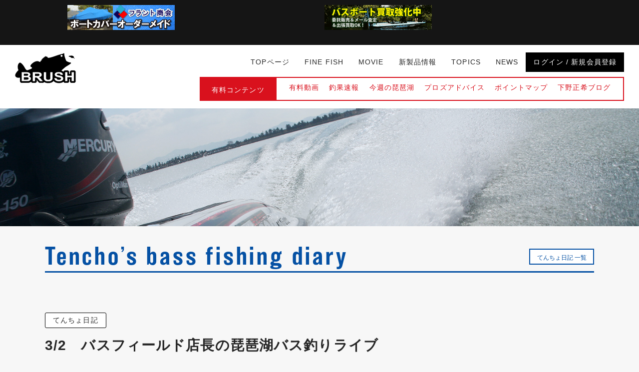

--- FILE ---
content_type: text/html; charset=UTF-8
request_url: https://www.brushon.net/tencho/52097
body_size: 31115
content:
<!doctype html>
<html lang="ja" class="no-js">
    <head>
        <!-- Google tag (gtag.js) -->
<script async src="https://www.googletagmanager.com/gtag/js?id=G-9B6RBV3D14"></script>
<script>
    window.dataLayer = window.dataLayer || [];
    function gtag(){dataLayer.push(arguments);}
    gtag('js', new Date());

    gtag('config', 'G-9B6RBV3D14');
</script>
        <title>3/2　バスフィールド店長の琵琶湖バス釣りライブ | BRUSH（ブラッシュ） 琵琶湖 バスフィッシング情報、釣果 動画 ムービー満載</title>
        <meta charset="utf-8">
<meta http-equiv="x-ua-compatible" content="IE=edge">
<meta name="description" content="BRUSH（ブラッシュ） 琵琶湖 バスフィッシング情報、釣果 動画 ムービー満載">
<script type="text/javascript">
if ((navigator.userAgent.indexOf('iPhone') > 0) || navigator.userAgent.indexOf('iPod') > 0 || navigator.userAgent.indexOf('Android') > 0) {
        document.write('<meta name="viewport" content="width=device-width, initial-scale=1>');
    }else{
        document.write('<meta name="viewport" content="width=1200,user-scalable=yes">');
    }
</script>
<meta name="google-site-verification" content="" />
<meta name="msapplication-tap-highlight" content="no">
<meta name="mobile-web-app-capable" content="yes">
<meta name="application-name" content="BRUSH（ブラッシュ） 琵琶湖 バスフィッシング情報、釣果 動画 ムービー満載">
<meta name="apple-mobile-web-app-capable" content="yes">
<meta name="apple-mobile-web-app-status-bar-style" content="black">
<meta name="apple-mobile-web-app-title" content="BRUSH（ブラッシュ） 琵琶湖 バスフィッシング情報、釣果 動画 ムービー満載">
<meta name="msapplication-TileImage" content="/images/favion.png">
<meta name="msapplication-TileColor" content="#2F3BA2">
<meta name="theme-color" content="#2F3BA2">
<meta name="csrf-token" content="16MYbGRb4Ym6qS9oPGQf2zwE19j4jewn6FSKQunp">
<link rel="icon" href="https://www.brushon.net/images/favicon.ico">
<link rel="apple-touch-icon" href="https://www.brushon.net/images/icon.png">
        <meta property="og:type" content="website">
<meta property="og:description" content="琵琶湖 バスフィッシング情報、動画・ムービー満載。釣果速報を琵琶湖のマリーナ、レンタルボート店、釣具店からお届け。琵琶湖のプロガイドのアドバイス、タックル情報、コラム、ムービー（動画）も必見">
<meta property="og:title" content="3/2　バスフィールド店長の琵琶湖バス釣りライブ">
<meta property="og:url" content="https://www.brushon.net/tencho/52097">
<meta property="og:image" itemprop="image" content="https://www.brushon.net/images/ogp.png">
<meta property="og:site_name" content="BRUSH（ブラッシュ） 琵琶湖 バスフィッシング情報、釣果 動画 ムービー満載">
        <link rel="stylesheet" href="/css/app.css?id=bccfaa892e4380b5c9af">
    </head>
    <body id="tenchoDetailPage" class="sub-page ">
        <div id="fb-root"></div>
<script>(function(d, s, id) {
  var js, fjs = d.getElementsByTagName(s)[0];
  if (d.getElementById(id)) return;
  js = d.createElement(s); js.id = id;
  js.src = "//connect.facebook.net/ja_JP/sdk.js#xfbml=1&version=v2.4&appId=";
  fjs.parentNode.insertBefore(js, fjs);
}(document, 'script', 'facebook-jssdk'));</script>
        <section class="random-banners" id="pageTop">
        <div class="inner">
            <ul class="random-banner-list">
                                    
<li><a href="http://ordercover.com/" target="_blank" rel="noopener noreferrer"><img loading="lazy" decoding="async" class="alignnone size-full wp-image-1288" src="https://assets.brushon.net/wp-content/uploads/2019/09/w215_flaunt.gif" alt="" width="215" height="50" /></a></li>
                                    
<li><a href="https://88bassboat.jp/" target="_blank" rel="noopener noreferrer"><img loading="lazy" decoding="async" class="alignnone size-full wp-image-36671" src="https://assets.brushon.net/wp-content/uploads/2019/09/88bassboat.gif" alt="" width="215" height="50" /></a></li>
                            </ul>
        </div>
    </section>
    <header class="header">
        <div class="header-inner">
            <h1 class="logo">
                <a href="/">
                    <img src="/images/logo.png" alt="" class="top-logo">
                    <img src="/images/logo-black.png" alt="" class="sub-logo">
                </a>
            </h1>
            <nav class="gnav">
                <ul class="free-area" id="gNavFreeLink">
                                            <li class="login-area sp"><a href="https://www.brushon.net/login">ログイン / 新規会員登録</a></li>
                                            <li><a class="free-link" data-active="top" href="/">TOPページ</a></li>
                        <li><a class="free-link" data-active="bigfish" href="/bigfish/">FINE FISH</a></li>
                        <li><a class="free-link" data-active="movie" href="/movie/">MOVIE</a></li>
                        <li><a class="free-link" data-active="new-item" href="/new-item/">新製品情報</a></li>
                        <li><a class="free-link" data-active="topics" href="/topics/">TOPICS</a></li>
                        <li><a class="free-link" data-active="news" href="/news/">NEWS</a></li>
                                            <li class="login-area pc"><a href="https://www.brushon.net/login">ログイン / 新規会員登録</a></li>
                                    </ul>
                <ul class="member-area">
                    <li class="title">有料コンテンツ</li>
                    <li><a class="paid-link" data-active="paid-video" href="/paid-video/">有料動画</a></li>
                    <li><a class="paid-link" data-active="chouka" href="/chouka/">釣果速報</a></li>
                    <li><a class="paid-link" data-active="this-week-biwako" href="/this-week-biwako/">今週の琵琶湖</a></li>
                    <li><a class="paid-link" data-active="pros-advice" href="/pros-advice/">プロズアドバイス</a></li>
                    <li><a class="paid-link" data-active="point-map" href="/point-map/">ポイントマップ</a></li>
                    <li><a class="paid-link" data-active="shimono" href="/shimono/">下野正希ブログ</a></li>

                </ul>
                <div class="link-box ohter-area sp">
                    <ul>
                            <li><a href="/faq/">Q & A</a></li>
                            <li><a href="/company/">運営会社</a></li>
                            <li><a href="/contact/">問い合わせ</a></li>
                            <li><a href="/law/">特定商取引法に基づく表記</a></li>
                            <li><a href="/privacy/">個人情報の取り扱いについて</a></li>
                            <li><a href="/term/">利用規約</a></li>

                    </ul>
                    <div class="sns-area">
                            <a href="https://www.facebook.com/brushbiwako" target="_blank">
                                <i class="ico"><svg xmlns="http://www.w3.org/2000/svg" xmlns:xlink="http://www.w3.org/1999/xlink" viewBox="0 0 20 20" id="entypo-facebook" width="32" height="32" fill="currentColor"><g><path d="M17 1H3c-1.1 0-2 .9-2 2v14c0 1.101.9 2 2 2h7v-7H8V9.525h2v-2.05c0-2.164 1.212-3.684 3.766-3.684l1.803.002v2.605h-1.197c-.994 0-1.372.746-1.372 1.438v1.69h2.568L15 12h-2v7h4c1.1 0 2-.899 2-2V3c0-1.1-.9-2-2-2z"/></g></svg></i>
                            </a>
                            <a href="https://www.instagram.com/brush_biwako/" target="_blank">
                                <i class="ico"><svg role="img" viewBox="0 0 24 24" xmlns="http://www.w3.org/2000/svg" width="32" height="32" fill="currentColor"><path d="M12 0C8.74 0 8.333.015 7.053.072 5.775.132 4.905.333 4.14.63c-.789.306-1.459.717-2.126 1.384S.935 3.35.63 4.14C.333 4.905.131 5.775.072 7.053.012 8.333 0 8.74 0 12s.015 3.667.072 4.947c.06 1.277.261 2.148.558 2.913.306.788.717 1.459 1.384 2.126.667.666 1.336 1.079 2.126 1.384.766.296 1.636.499 2.913.558C8.333 23.988 8.74 24 12 24s3.667-.015 4.947-.072c1.277-.06 2.148-.262 2.913-.558.788-.306 1.459-.718 2.126-1.384.666-.667 1.079-1.335 1.384-2.126.296-.765.499-1.636.558-2.913.06-1.28.072-1.687.072-4.947s-.015-3.667-.072-4.947c-.06-1.277-.262-2.149-.558-2.913-.306-.789-.718-1.459-1.384-2.126C21.319 1.347 20.651.935 19.86.63c-.765-.297-1.636-.499-2.913-.558C15.667.012 15.26 0 12 0zm0 2.16c3.203 0 3.585.016 4.85.071 1.17.055 1.805.249 2.227.415.562.217.96.477 1.382.896.419.42.679.819.896 1.381.164.422.36 1.057.413 2.227.057 1.266.07 1.646.07 4.85s-.015 3.585-.074 4.85c-.061 1.17-.256 1.805-.421 2.227-.224.562-.479.96-.899 1.382-.419.419-.824.679-1.38.896-.42.164-1.065.36-2.235.413-1.274.057-1.649.07-4.859.07-3.211 0-3.586-.015-4.859-.074-1.171-.061-1.816-.256-2.236-.421-.569-.224-.96-.479-1.379-.899-.421-.419-.69-.824-.9-1.38-.165-.42-.359-1.065-.42-2.235-.045-1.26-.061-1.649-.061-4.844 0-3.196.016-3.586.061-4.861.061-1.17.255-1.814.42-2.234.21-.57.479-.96.9-1.381.419-.419.81-.689 1.379-.898.42-.166 1.051-.361 2.221-.421 1.275-.045 1.65-.06 4.859-.06l.045.03zm0 3.678c-3.405 0-6.162 2.76-6.162 6.162 0 3.405 2.76 6.162 6.162 6.162 3.405 0 6.162-2.76 6.162-6.162 0-3.405-2.76-6.162-6.162-6.162zM12 16c-2.21 0-4-1.79-4-4s1.79-4 4-4 4 1.79 4 4-1.79 4-4 4zm7.846-10.405c0 .795-.646 1.44-1.44 1.44-.795 0-1.44-.646-1.44-1.44 0-.794.646-1.439 1.44-1.439.793-.001 1.44.645 1.44 1.439z"/></svg></i>
                            </a>
                            <a href="https://twitter.com/brush_biwako" target="_blank">
                                <i class="ico"><svg xmlns="http://www.w3.org/2000/svg" xmlns:xlink="http://www.w3.org/1999/xlink" viewBox="0 0 20 20" id="entypo-twitter" width="32" height="32" fill="currentColor"><g><path d="M17.316 6.246c.008.162.011.326.011.488 0 4.99-3.797 10.742-10.74 10.742-2.133 0-4.116-.625-5.787-1.697a7.577 7.577 0 0 0 5.588-1.562 3.779 3.779 0 0 1-3.526-2.621 3.858 3.858 0 0 0 1.705-.065 3.779 3.779 0 0 1-3.028-3.703v-.047a3.766 3.766 0 0 0 1.71.473 3.775 3.775 0 0 1-1.168-5.041 10.716 10.716 0 0 0 7.781 3.945 3.813 3.813 0 0 1-.097-.861 3.773 3.773 0 0 1 3.774-3.773 3.77 3.77 0 0 1 2.756 1.191 7.602 7.602 0 0 0 2.397-.916 3.789 3.789 0 0 1-1.66 2.088 7.55 7.55 0 0 0 2.168-.594 7.623 7.623 0 0 1-1.884 1.953z"/></g></svg></i>
                            </a>
                            <a href="https://www.youtube.com/channel/UCLWXmr0xoEEZUywaM1ZEHQw" target="_blank">
                                <i class="ico"><svg xmlns="http://www.w3.org/2000/svg" xmlns:xlink="http://www.w3.org/1999/xlink" viewBox="0 0 20 20" id="entypo-youtube" width="32" height="32" fill="currentColor"><g><path d="M10 2.3C.172 2.3 0 3.174 0 10s.172 7.7 10 7.7 10-.874 10-7.7-.172-7.7-10-7.7zm3.205 8.034l-4.49 2.096c-.393.182-.715-.022-.715-.456V8.026c0-.433.322-.638.715-.456l4.49 2.096c.393.184.393.484 0 .668z"/></g></svg></i>
                            </a>
                    </div>
                </div>
            </nav>

        </div>

    </header>
    <div class="menu-triger sp" id="menuTriger">
        <span class="bar"></span>
        <span class="text"></span>
    </div>
                <div class="container">
                <div class="main-bg lozad" data-background-image="/images/bg-sub-01.jpg"></div>
    <section class="post-detail-wrap no-top-pd">
        <div class="inner">
            <div class="title-wrap single">
                <h2 class="title en">
                    <span class="cat">Tencho’s bass fishing diary</span>
                    <a class="goback-btn" href="/tencho/">てんちょ日記 一覧</a>

                </h2>
            </div>
            <div class="entry" id="postEntry">
                <div class="entry-heaer">

                    <p class="cat"><span>てんちょ日記</span></p>
                    <h1 class="title">3/2　バスフィールド店長の琵琶湖バス釣りライブ </h1>
                    <p class="date">2023.03.02</p>
                    <ul class="share-button">
    <li>
        <a href="https://www.facebook.com/sharer/sharer.php?u=https%3A%2F%2Fwww.brushon.net%2Ftencho%2F52097" target="_blank">
            <i class="ico ico-fa"><svg xmlns="http://www.w3.org/2000/svg" xmlns:xlink="http://www.w3.org/1999/xlink" viewBox="0 0 20 20" id="entypo-facebook" width="32" height="32" fill="currentColor"><g><path d="M17 1H3c-1.1 0-2 .9-2 2v14c0 1.101.9 2 2 2h7v-7H8V9.525h2v-2.05c0-2.164 1.212-3.684 3.766-3.684l1.803.002v2.605h-1.197c-.994 0-1.372.746-1.372 1.438v1.69h2.568L15 12h-2v7h4c1.1 0 2-.899 2-2V3c0-1.1-.9-2-2-2z"/></g></svg></i>
        </a>
    </li>

    <li>
        <a href="https://social-plugins.line.me/lineit/share?url=https%3A%2F%2Fwww.brushon.net%2Ftencho%2F52097" target="_blank">
            <i class="ico ico-line">
                <svg width="28" height="28" xmlns="http://www.w3.org/2000/svg" viewBox="0 0 120 120"><defs><style>.ico-line{fill:#00b900;}.cls-2{fill:#fff;}</style></defs><g id="line" data-name="line"><g id="LINE_LOGO" data-name="LINE LOGO"><g id="FULL_COLOR_ICON" data-name="FULL COLOR ICON"><rect class="ico-line" width="120" height="120" rx="26"/><g id="TYPE_A" data-name="TYPE A"><path class="cls-2" d="M103.5,54.72c0-19.55-19.6-35.45-43.7-35.45S16.11,35.17,16.11,54.72c0,17.53,15.55,32.21,36.54,35,1.43.31,3.36.94,3.85,2.16a8.93,8.93,0,0,1,.14,4L56,99.55c-.19,1.1-.88,4.32,3.78,2.35S85,87.09,94.13,76.54h0c6.33-7,9.37-14,9.37-21.82"/><path class="ico-line" d="M50.93,45.28H47.86a.85.85,0,0,0-.85.85v19a.85.85,0,0,0,.85.85h3.07a.85.85,0,0,0,.85-.85v-19a.85.85,0,0,0-.85-.85"/><path class="ico-line" d="M72,45.28H69a.85.85,0,0,0-.85.85V57.44L59.38,45.65l-.06-.08h0l-.05-.05h0l0,0,0,0,0,0,0,0,0,0h0l-.05,0h0l-.05,0h-3.3a.85.85,0,0,0-.85.85v19a.85.85,0,0,0,.85.85h3.06a.86.86,0,0,0,.86-.85V53.86l8.73,11.79a.63.63,0,0,0,.22.21h0l.05,0h0l0,0,0,0h0l.06,0h0A.78.78,0,0,0,69,66H72a.85.85,0,0,0,.85-.85v-19a.85.85,0,0,0-.85-.85"/><path class="ico-line" d="M43.54,61.25H35.21V46.13a.85.85,0,0,0-.85-.85H31.3a.85.85,0,0,0-.85.85v19h0a.87.87,0,0,0,.23.59h0v0a.87.87,0,0,0,.59.23H43.54a.85.85,0,0,0,.85-.85V62.1a.85.85,0,0,0-.85-.85"/><path class="ico-line" d="M89,50a.85.85,0,0,0,.85-.85V46.13a.85.85,0,0,0-.85-.85H76.7a.85.85,0,0,0-.59.24h0v0a.83.83,0,0,0-.24.59h0v19h0a.83.83,0,0,0,.24.59h0a.85.85,0,0,0,.59.24H89a.85.85,0,0,0,.85-.85V62.1a.85.85,0,0,0-.85-.85H80.62V58H89a.85.85,0,0,0,.85-.85V54.11a.85.85,0,0,0-.85-.85H80.62V50Z"/></g></g></g></g></svg>
            </i>
        </a>
    </li>

    <li>

    <a href="http://twitter.com/share?url=https%3A%2F%2Fwww.brushon.net%2Ftencho%2F52097&text=3%2F2%E3%80%80%E3%83%90%E3%82%B9%E3%83%95%E3%82%A3%E3%83%BC%E3%83%AB%E3%83%89%E5%BA%97%E9%95%B7%E3%81%AE%E7%90%B5%E7%90%B6%E6%B9%96%E3%83%90%E3%82%B9%E9%87%A3%E3%82%8A%E3%83%A9%E3%82%A4%E3%83%96&data-related=brush_biwako&hashtags=%E7%90%B5%E7%90%B6%E6%B9%96%2C%E9%87%A3%E3%82%8A" target="_blank">
            <i class="ico ico-tw"><svg xmlns="http://www.w3.org/2000/svg" xmlns:xlink="http://www.w3.org/1999/xlink" viewBox="0 0 20 20" id="entypo-twitter" width="32" height="28" fill="currentColor"><g><path d="M17.316 6.246c.008.162.011.326.011.488 0 4.99-3.797 10.742-10.74 10.742-2.133 0-4.116-.625-5.787-1.697a7.577 7.577 0 0 0 5.588-1.562 3.779 3.779 0 0 1-3.526-2.621 3.858 3.858 0 0 0 1.705-.065 3.779 3.779 0 0 1-3.028-3.703v-.047a3.766 3.766 0 0 0 1.71.473 3.775 3.775 0 0 1-1.168-5.041 10.716 10.716 0 0 0 7.781 3.945 3.813 3.813 0 0 1-.097-.861 3.773 3.773 0 0 1 3.774-3.773 3.77 3.77 0 0 1 2.756 1.191 7.602 7.602 0 0 0 2.397-.916 3.789 3.789 0 0 1-1.66 2.088 7.55 7.55 0 0 0 2.168-.594 7.623 7.623 0 0 1-1.884 1.953z"/></g></svg></i>
        </a>
    </li>
</ul>

<style>
    .share-button{
        display: flex;
        justify-content: flex-end;
        margin: -27px -5px -6px 0;
    }
    .share-button li{
        padding: 0 5px;
        display: flex;
        align-items: center;
    }
    .share-button li a{
        display: block;
        transition: all ease 0.6s;
    }
    .share-button li a:hover{
        opacity: 0.6;
    }
    .share-button .ico{
        display: flex;
        align-items: center;
    }
    .ico-fa svg{
        fill: #3b5998;
    }
    .ico-tw svg{
        fill: #00ace;
    }

</style>

                </div>

                <div class="entry-detail no-photo">
                    <div class="entry-content">
                        <p><iframe loading="lazy" title="YouTube video player" src="https://www.youtube.com/embed/wj9Y1mH21so" width="560" height="315" frameborder="0" allowfullscreen="allowfullscreen"></iframe></p>
<p>&nbsp;</p>
<p>チャンネルから見て頂けるとチャットの楽しいやり取りもご覧いただけます。</p>
<p><a href="https://www.youtube.com/user/bassfiTV/videos" target="_blank" rel="noopener noreferrer">https://www.youtube.com/user/bassfiTV/videos</a></p>

                        <div class="clip_copy">
    <input class="form-control" id="copy_1" value="https://www.brushon.net/tencho/52097" readonly="" onclick="this.select();" type="text">
    <button class="btn copyBtn" id="clip_copy_btn" data-clipboard-target="#copy_1">URLをコピー</button>
</div>

    <script src="https://cdnjs.cloudflare.com/ajax/libs/clipboard.js/1.5.12/clipboard.min.js"></script>
    <script src="https://unpkg.com/sweetalert/dist/sweetalert.min.js"></script>
    <script>
    function clipCopy(){
        var cp = new Clipboard("#clip_copy_btn");

        cp.on( "success", function(e) {
        swal( "クリップボードにコピーしました。" );
        });
    }
    clipCopy()
    </script>


<style>
    .ie11 .copyBtn{
        display: none;
    }

    .clip_copy{
        margin-top: 35px;
    }
    .form-control{
        border: solid 1px #000000;
        width: 100%;
        padding: 6px 15px;
        box-shadow: 1px 1px 1px rgba(0,0,0,0.4) inset;
        border-radius: 4px;
    }
    .copyBtn{
        margin-top: 20px;
        padding: 4px 15px 0!important;

    }
    ::selection {
        background: #6595ca;
        color: #FFFFFF;
    }
    @media  screen and (min-width: 769px) {
        .bigfish-detail-wrap .form-control{
            border: none;
            background: #f7f7f7;
        }
        .bigfish-detail-wrap .copyBtn{
            background: #f7f7f7;
            transition: all ease 0.6s;
        }
        .bigfish-detail-wrap .copyBtn:hover{
            opacity: 0.8;
        }
        .bigfish-detail-wrap .btn{
            padding: 0px 15px 0;
        }

    }


    #bigfishDetailPage .clip_copy{
        display: flex;
        background:#FFF;
        padding: 30px;
    }

    #bigfishDetailPage .clip_copy .form-control{
        width: calc(100% - 270px);
        margin-right: 20px;
        border: solid 1px #CCCCCC;
        box-shadow: none;
        background: #FFFFFF;
    }


    #bigfishDetailPage .copyBtn{
        margin-top: 0;
        width: 250px;
        background: #000000;
        color: #FFFFFF;
        letter-spacing: 0.08em;
    }



    @media  screen and (max-width: 769px) {
        #bigfishDetailPage .clip_copy{
            padding: 5.33vw;
        }

        #bigfishDetailPage .clip_copy .form-control{
            width: calc(100% - 140px);
            margin-right: 10px;
        }

        #bigfishDetailPage .copyBtn{
            width: 140px;
            padding: 0;
        }
    }


</style>
                    </div>
                    <div class="author-wrap">
                                                    <div class="author-img-title">
                                <p class="thumb"><img src="https://assets.brushon.net/wp-content/uploads/2023/08/b-1.jpg" alt=""></p>
                                <p class="name">バスフィールド</p>
                            </div>
                            <div class="author-detail" id="autherDetail">
                                http://bassfi.blog.jp/<br />
〒607-8122 京都市山科区大塚高岩1-48<br />
TEL 075-582-0532
                            </div>
                                            </div>

                                            <div class="externallink-wrap">
                            <p class="title">バスフィールドBLOG</p>
                            <p class="link"><a href="http://bassfi.blog.jp/"
                                               target="_blank">http://bassfi.blog.jp/</a></p>
                        </div>
                    
                    
                </div>

                <div class="pagenation-wrap">
                                            <a href="/tencho/52037" class="prev">前へ</a>
                                        <a href="/tencho/" class="go-to-list"><img src="/images/ico-view-tile.svg" alt=""> 一覧へ戻る</a>
                                            <a href="/tencho/52135" class="next">次へ</a>
                                    </div>

                
            </div>

        </div>

    </section>

        </div>
        <footer class="footer">
    <a href="#pageTop" class="page-top" id="goToTop"></a>
    <div class="footer-inner">
        <div class="sns-area sp">
            <a href="">
                <i class="ico"><svg xmlns="http://www.w3.org/2000/svg" xmlns:xlink="http://www.w3.org/1999/xlink" viewBox="0 0 20 20" id="entypo-facebook" width="32" height="32" fill="currentColor"><g><path d="M17 1H3c-1.1 0-2 .9-2 2v14c0 1.101.9 2 2 2h7v-7H8V9.525h2v-2.05c0-2.164 1.212-3.684 3.766-3.684l1.803.002v2.605h-1.197c-.994 0-1.372.746-1.372 1.438v1.69h2.568L15 12h-2v7h4c1.1 0 2-.899 2-2V3c0-1.1-.9-2-2-2z"/></g></svg></i>
            </a>
            <a href="">
                <i class="ico"><svg role="img" viewBox="0 0 24 24" xmlns="http://www.w3.org/2000/svg" width="32" height="32" fill="currentColor"><path d="M12 0C8.74 0 8.333.015 7.053.072 5.775.132 4.905.333 4.14.63c-.789.306-1.459.717-2.126 1.384S.935 3.35.63 4.14C.333 4.905.131 5.775.072 7.053.012 8.333 0 8.74 0 12s.015 3.667.072 4.947c.06 1.277.261 2.148.558 2.913.306.788.717 1.459 1.384 2.126.667.666 1.336 1.079 2.126 1.384.766.296 1.636.499 2.913.558C8.333 23.988 8.74 24 12 24s3.667-.015 4.947-.072c1.277-.06 2.148-.262 2.913-.558.788-.306 1.459-.718 2.126-1.384.666-.667 1.079-1.335 1.384-2.126.296-.765.499-1.636.558-2.913.06-1.28.072-1.687.072-4.947s-.015-3.667-.072-4.947c-.06-1.277-.262-2.149-.558-2.913-.306-.789-.718-1.459-1.384-2.126C21.319 1.347 20.651.935 19.86.63c-.765-.297-1.636-.499-2.913-.558C15.667.012 15.26 0 12 0zm0 2.16c3.203 0 3.585.016 4.85.071 1.17.055 1.805.249 2.227.415.562.217.96.477 1.382.896.419.42.679.819.896 1.381.164.422.36 1.057.413 2.227.057 1.266.07 1.646.07 4.85s-.015 3.585-.074 4.85c-.061 1.17-.256 1.805-.421 2.227-.224.562-.479.96-.899 1.382-.419.419-.824.679-1.38.896-.42.164-1.065.36-2.235.413-1.274.057-1.649.07-4.859.07-3.211 0-3.586-.015-4.859-.074-1.171-.061-1.816-.256-2.236-.421-.569-.224-.96-.479-1.379-.899-.421-.419-.69-.824-.9-1.38-.165-.42-.359-1.065-.42-2.235-.045-1.26-.061-1.649-.061-4.844 0-3.196.016-3.586.061-4.861.061-1.17.255-1.814.42-2.234.21-.57.479-.96.9-1.381.419-.419.81-.689 1.379-.898.42-.166 1.051-.361 2.221-.421 1.275-.045 1.65-.06 4.859-.06l.045.03zm0 3.678c-3.405 0-6.162 2.76-6.162 6.162 0 3.405 2.76 6.162 6.162 6.162 3.405 0 6.162-2.76 6.162-6.162 0-3.405-2.76-6.162-6.162-6.162zM12 16c-2.21 0-4-1.79-4-4s1.79-4 4-4 4 1.79 4 4-1.79 4-4 4zm7.846-10.405c0 .795-.646 1.44-1.44 1.44-.795 0-1.44-.646-1.44-1.44 0-.794.646-1.439 1.44-1.439.793-.001 1.44.645 1.44 1.439z"/></svg></i>
            </a>
            <a href="">
                <i class="ico"><svg xmlns="http://www.w3.org/2000/svg" xmlns:xlink="http://www.w3.org/1999/xlink" viewBox="0 0 20 20" id="entypo-twitter" width="32" height="32" fill="currentColor"><g><path d="M17.316 6.246c.008.162.011.326.011.488 0 4.99-3.797 10.742-10.74 10.742-2.133 0-4.116-.625-5.787-1.697a7.577 7.577 0 0 0 5.588-1.562 3.779 3.779 0 0 1-3.526-2.621 3.858 3.858 0 0 0 1.705-.065 3.779 3.779 0 0 1-3.028-3.703v-.047a3.766 3.766 0 0 0 1.71.473 3.775 3.775 0 0 1-1.168-5.041 10.716 10.716 0 0 0 7.781 3.945 3.813 3.813 0 0 1-.097-.861 3.773 3.773 0 0 1 3.774-3.773 3.77 3.77 0 0 1 2.756 1.191 7.602 7.602 0 0 0 2.397-.916 3.789 3.789 0 0 1-1.66 2.088 7.55 7.55 0 0 0 2.168-.594 7.623 7.623 0 0 1-1.884 1.953z"/></g></svg></i>
            </a>
            <a href="">
                <i class="ico"><svg xmlns="http://www.w3.org/2000/svg" xmlns:xlink="http://www.w3.org/1999/xlink" viewBox="0 0 20 20" id="entypo-youtube" width="32" height="32" fill="currentColor"><g><path d="M10 2.3C.172 2.3 0 3.174 0 10s.172 7.7 10 7.7 10-.874 10-7.7-.172-7.7-10-7.7zm3.205 8.034l-4.49 2.096c-.393.182-.715-.022-.715-.456V8.026c0-.433.322-.638.715-.456l4.49 2.096c.393.184.393.484 0 .668z"/></g></svg></i>
            </a>
        </div>
        <div class="link-box free-area">
            <ul>
                <li><a href="/">TOPページ</a></li>
                <li><a href="/bigfish/">FINE FISH</a></li>
                <li><a href="/movie/">MOVIE</a></li>
                <li><a href="/new-item/">新製品情報</a></li>
                <li><a href="/topics/">TOPICS</a></li>
                <li><a href="/news/">NEWS</a></li>
                <li><a href="/tencho/">てんちょのバス書き帳</a></li>
                <li><a href="/prostaff/">プロアングラー・ガイド一覧</a></li>
                <li><a href="/supporter/">レンタル・マリーナ一覧</a></li>
            </ul>
        </div>
        <div class="link-box member-area">
            <ul>
                <li><a href="/paid-video/">有料動画</a></li>
                <li><a href="/chouka/">釣果速報</a></li>
                <li><a href="/this-week-biwako/">今週の琵琶湖</a></li>
                <li><a href="/pros-advice/">プロズアドバイス</a></li>
                <li><a href="/point-map/">ポイントマップ</a></li>
                <li><a href="/shimono/">下野正希ブログ</a></li>

            </ul>
        </div>
        <div class="link-box ohter-area">
            <ul>
                                                <li><a href="/faq/">Q & A</a></li>
                <li><a href="/company/">運営会社</a></li>
                <li><a href="/contact/">問い合わせ</a></li>
                <li><a href="/law/">特定商取引法に基づく表記</a></li>
                <li><a href="/privacy/">個人情報の取り扱いについて</a></li>
                <li><a href="/term/">利用規約</a></li>
                <li><a href="/about/">BRUSHについて</a></li>
            </ul>
            <div class="sns-area pc">
                <a href="https://www.facebook.com/brushbiwako" target="_blank">
                    <i class="ico"><svg xmlns="http://www.w3.org/2000/svg" xmlns:xlink="http://www.w3.org/1999/xlink" viewBox="0 0 20 20" id="entypo-facebook" width="32" height="32" fill="currentColor"><g><path d="M17 1H3c-1.1 0-2 .9-2 2v14c0 1.101.9 2 2 2h7v-7H8V9.525h2v-2.05c0-2.164 1.212-3.684 3.766-3.684l1.803.002v2.605h-1.197c-.994 0-1.372.746-1.372 1.438v1.69h2.568L15 12h-2v7h4c1.1 0 2-.899 2-2V3c0-1.1-.9-2-2-2z"/></g></svg></i>
                </a>
                <a href="https://www.instagram.com/brush_biwako/" target="_blank">
                    <i class="ico"><svg role="img" viewBox="0 0 24 24" xmlns="http://www.w3.org/2000/svg" width="32" height="32" fill="currentColor"><path d="M12 0C8.74 0 8.333.015 7.053.072 5.775.132 4.905.333 4.14.63c-.789.306-1.459.717-2.126 1.384S.935 3.35.63 4.14C.333 4.905.131 5.775.072 7.053.012 8.333 0 8.74 0 12s.015 3.667.072 4.947c.06 1.277.261 2.148.558 2.913.306.788.717 1.459 1.384 2.126.667.666 1.336 1.079 2.126 1.384.766.296 1.636.499 2.913.558C8.333 23.988 8.74 24 12 24s3.667-.015 4.947-.072c1.277-.06 2.148-.262 2.913-.558.788-.306 1.459-.718 2.126-1.384.666-.667 1.079-1.335 1.384-2.126.296-.765.499-1.636.558-2.913.06-1.28.072-1.687.072-4.947s-.015-3.667-.072-4.947c-.06-1.277-.262-2.149-.558-2.913-.306-.789-.718-1.459-1.384-2.126C21.319 1.347 20.651.935 19.86.63c-.765-.297-1.636-.499-2.913-.558C15.667.012 15.26 0 12 0zm0 2.16c3.203 0 3.585.016 4.85.071 1.17.055 1.805.249 2.227.415.562.217.96.477 1.382.896.419.42.679.819.896 1.381.164.422.36 1.057.413 2.227.057 1.266.07 1.646.07 4.85s-.015 3.585-.074 4.85c-.061 1.17-.256 1.805-.421 2.227-.224.562-.479.96-.899 1.382-.419.419-.824.679-1.38.896-.42.164-1.065.36-2.235.413-1.274.057-1.649.07-4.859.07-3.211 0-3.586-.015-4.859-.074-1.171-.061-1.816-.256-2.236-.421-.569-.224-.96-.479-1.379-.899-.421-.419-.69-.824-.9-1.38-.165-.42-.359-1.065-.42-2.235-.045-1.26-.061-1.649-.061-4.844 0-3.196.016-3.586.061-4.861.061-1.17.255-1.814.42-2.234.21-.57.479-.96.9-1.381.419-.419.81-.689 1.379-.898.42-.166 1.051-.361 2.221-.421 1.275-.045 1.65-.06 4.859-.06l.045.03zm0 3.678c-3.405 0-6.162 2.76-6.162 6.162 0 3.405 2.76 6.162 6.162 6.162 3.405 0 6.162-2.76 6.162-6.162 0-3.405-2.76-6.162-6.162-6.162zM12 16c-2.21 0-4-1.79-4-4s1.79-4 4-4 4 1.79 4 4-1.79 4-4 4zm7.846-10.405c0 .795-.646 1.44-1.44 1.44-.795 0-1.44-.646-1.44-1.44 0-.794.646-1.439 1.44-1.439.793-.001 1.44.645 1.44 1.439z"/></svg></i>
                </a>
                <a href="https://twitter.com/brush_biwako" target="_blank">
                    <i class="ico"><svg xmlns="http://www.w3.org/2000/svg" xmlns:xlink="http://www.w3.org/1999/xlink" viewBox="0 0 20 20" id="entypo-twitter" width="32" height="32" fill="currentColor"><g><path d="M17.316 6.246c.008.162.011.326.011.488 0 4.99-3.797 10.742-10.74 10.742-2.133 0-4.116-.625-5.787-1.697a7.577 7.577 0 0 0 5.588-1.562 3.779 3.779 0 0 1-3.526-2.621 3.858 3.858 0 0 0 1.705-.065 3.779 3.779 0 0 1-3.028-3.703v-.047a3.766 3.766 0 0 0 1.71.473 3.775 3.775 0 0 1-1.168-5.041 10.716 10.716 0 0 0 7.781 3.945 3.813 3.813 0 0 1-.097-.861 3.773 3.773 0 0 1 3.774-3.773 3.77 3.77 0 0 1 2.756 1.191 7.602 7.602 0 0 0 2.397-.916 3.789 3.789 0 0 1-1.66 2.088 7.55 7.55 0 0 0 2.168-.594 7.623 7.623 0 0 1-1.884 1.953z"/></g></svg></i>
                </a>
                <a href="https://www.youtube.com/channel/UCLWXmr0xoEEZUywaM1ZEHQw" target="_blank">
                    <i class="ico"><svg xmlns="http://www.w3.org/2000/svg" xmlns:xlink="http://www.w3.org/1999/xlink" viewBox="0 0 20 20" id="entypo-youtube" width="32" height="32" fill="currentColor"><g><path d="M10 2.3C.172 2.3 0 3.174 0 10s.172 7.7 10 7.7 10-.874 10-7.7-.172-7.7-10-7.7zm3.205 8.034l-4.49 2.096c-.393.182-.715-.022-.715-.456V8.026c0-.433.322-.638.715-.456l4.49 2.096c.393.184.393.484 0 .668z"/></g></svg></i>
                </a>
            </div>
        </div>
    </div>
    <div class="copy">
        <p><script>myDate = new Date() ;myYear = myDate.getFullYear ();document.write(myYear);</script> &copy; BRUSH All Rights Reserved.</p>
    </div>
</footer>
        <section class="top-campaign-banner">
    <div class="top-campaign-banner-inner">
        <span class="close" id="campaignClose"></span>
        <a href="/campaign/">
            <img src="/images/campaign/campaign-banner.png" alt="">
        </a>
    </div>
</section>
        <script src="/js/app.js?id=c70e17c6df64d472ff6a"></script>
    </body>
</html>


--- FILE ---
content_type: text/css
request_url: https://www.brushon.net/css/app.css?id=bccfaa892e4380b5c9af
body_size: 323432
content:
@import url(https://use.typekit.net/fky4sco.css);html{-webkit-box-sizing:border-box;box-sizing:border-box;overflow-y:scroll;-webkit-text-size-adjust:100%}*,:after,:before{background-repeat:no-repeat;-webkit-box-sizing:inherit;box-sizing:inherit}:after,:before{text-decoration:inherit;vertical-align:inherit}*{padding:0;margin:0}audio:not([controls]){display:none;height:0}hr{overflow:visible}article,aside,details,figcaption,figure,footer,header,main,menu,nav,section{display:block}summary{display:block;display:list-item}small{font-size:80%}[hidden],template{display:none}abbr[title]{border-bottom:1px dotted;text-decoration:none}a{background-color:transparent;-webkit-text-decoration-skip:objects}a:active,a:hover{outline-width:0}code,kbd,pre,samp{font-family:monospace,monospace}b,strong{font-weight:bolder}dfn{font-style:italic}mark{background-color:#ff0;color:#000}sub,sup{font-size:75%;line-height:0;position:relative;vertical-align:baseline}sub{bottom:-.25em}sup{top:-.5em}input{border-radius:0}[role=button],[type=button],[type=reset],[type=submit],button{cursor:pointer}[disabled]{cursor:default}[type=number]{width:auto}[type=search]::-webkit-search-cancel-button,[type=search]::-webkit-search-decoration{-webkit-appearance:none}textarea{overflow:auto;resize:vertical}button,input,optgroup,select,textarea{font:inherit}optgroup{font-weight:700}button{overflow:visible}button::-moz-focus-inner{border-style:0;padding:0}[type=button]::-moz-focus-inner,[type=reset]::-moz-focus-inner,[type=submit]::-moz-focus-inner{border-style:0;padding:0}[type=button]::-moz-focus-inner,[type=reset]::-moz-focus-inner,[type=submit]::-moz-focus-inner,button:-moz-focusring{outline:1px dotted ButtonText}[type=reset],[type=submit],button,html [type=button]{-webkit-appearance:button}button,select{text-transform:none}button,input,select,textarea{background-color:transparent;border-style:none;color:inherit}select{-moz-appearance:none;-webkit-appearance:none}select::-ms-expand{display:none}select::-ms-value{color:currentColor}legend{border:0;color:inherit;display:table;max-width:100%;white-space:normal}::-webkit-file-upload-button{-webkit-appearance:button;font:inherit}[type=search]{-webkit-appearance:textfield;outline-offset:-2px}img{border-style:none}progress{vertical-align:baseline}svg:not(:root){overflow:hidden}audio,canvas,progress,video{display:inline-block}@media screen{[hidden~=screen]{display:inherit}[hidden~=screen]:not(:active):not(:focus):not(:target){position:absolute!important;clip:rect(0 0 0 0)!important}}[aria-busy=true]{cursor:progress}[aria-controls]{cursor:pointer}[aria-disabled]{cursor:default}::-moz-selection{background-color:#b3d4fc;color:#000;text-shadow:none}::-moz-selection,::selection{background-color:#b3d4fc;color:#000;text-shadow:none}@-webkit-keyframes gotoleft{0%{-webkit-transform:translateX(-20px);transform:translateX(-20px)}to{-webkit-transform:translateX(0);transform:translateX(0)}}@keyframes gotoleft{0%{-webkit-transform:translateX(-20px);transform:translateX(-20px)}to{-webkit-transform:translateX(0);transform:translateX(0)}}.tac{text-align:center}.fz10{font-size:10px!important}.fz11{font-size:11px!important}.fz12{font-size:12px!important}.fz13{font-size:13px!important}.fz14{font-size:14px!important}.fz15{font-size:15px!important}.fz16{font-size:16px!important}.fz17{font-size:17px!important}.fz18{font-size:18px!important}.fz19{font-size:19px!important}.fz20{font-size:20px!important}.fz21{font-size:21px!important}.fz22{font-size:22px!important}.fz23{font-size:23px!important}.fz24{font-size:24px!important}.fwb{font-weight:700!important}.fwn{font-weight:400!important}.tac{text-align:center!important}.tal{text-align:left!important}.tar{text-align:right!important}.mb0{margin-bottom:0!important}.mb5{margin-bottom:5px!important}.mb10{margin-bottom:10px!important}.mb15{margin-bottom:15px!important}.mb20{margin-bottom:20px!important}.mb25{margin-bottom:25px!important}.mb30{margin-bottom:30px!important}.mb35{margin-bottom:35px!important}.mb40{margin-bottom:40px!important}.mb45{margin-bottom:45px!important}.mb50{margin-bottom:50px!important}.mb55{margin-bottom:55px!important}.mb60{margin-bottom:60px!important}@media screen and (min-width:768px){.sp{display:none!important}}@media screen and (max-width:767px){.pc{display:none!important}}.swiper-container{margin:0 auto;position:relative;overflow:hidden;list-style:none;padding:0;z-index:1}.swiper-container-no-flexbox .swiper-slide{float:left}.swiper-container-vertical>.swiper-wrapper{-webkit-box-orient:vertical;-webkit-box-direction:normal;-ms-flex-direction:column;flex-direction:column}.swiper-wrapper{position:relative;width:100%;height:100%;z-index:1;display:-webkit-box;display:-ms-flexbox;display:flex;-webkit-transition-property:-webkit-transform;transition-property:-webkit-transform;transition-property:transform;transition-property:transform,-webkit-transform;-webkit-box-sizing:content-box;box-sizing:content-box}.swiper-container-android .swiper-slide,.swiper-wrapper{-webkit-transform:translateZ(0);transform:translateZ(0)}.swiper-container-multirow>.swiper-wrapper{-ms-flex-wrap:wrap;flex-wrap:wrap}.swiper-container-free-mode>.swiper-wrapper{-webkit-transition-timing-function:ease-out;transition-timing-function:ease-out;margin:0 auto}.swiper-slide{-ms-flex-negative:0;flex-shrink:0;width:100%;height:100%;position:relative;-webkit-transition-property:-webkit-transform;transition-property:-webkit-transform;transition-property:transform;transition-property:transform,-webkit-transform}.swiper-invisible-blank-slide{visibility:hidden}.swiper-container-autoheight,.swiper-container-autoheight .swiper-slide{height:auto}.swiper-container-autoheight .swiper-wrapper{-webkit-box-align:start;-ms-flex-align:start;align-items:flex-start;-webkit-transition-property:height,-webkit-transform;transition-property:height,-webkit-transform;transition-property:transform,height;transition-property:transform,height,-webkit-transform}.swiper-container-3d{-webkit-perspective:1200px;perspective:1200px}.swiper-container-3d .swiper-cube-shadow,.swiper-container-3d .swiper-slide,.swiper-container-3d .swiper-slide-shadow-bottom,.swiper-container-3d .swiper-slide-shadow-left,.swiper-container-3d .swiper-slide-shadow-right,.swiper-container-3d .swiper-slide-shadow-top,.swiper-container-3d .swiper-wrapper{-webkit-transform-style:preserve-3d;transform-style:preserve-3d}.swiper-container-3d .swiper-slide-shadow-bottom,.swiper-container-3d .swiper-slide-shadow-left,.swiper-container-3d .swiper-slide-shadow-right,.swiper-container-3d .swiper-slide-shadow-top{position:absolute;left:0;top:0;width:100%;height:100%;pointer-events:none;z-index:10}.swiper-container-3d .swiper-slide-shadow-left{background-image:-webkit-gradient(linear,right top,left top,from(rgba(0,0,0,.5)),to(transparent));background-image:linear-gradient(270deg,rgba(0,0,0,.5),transparent)}.swiper-container-3d .swiper-slide-shadow-right{background-image:-webkit-gradient(linear,left top,right top,from(rgba(0,0,0,.5)),to(transparent));background-image:linear-gradient(90deg,rgba(0,0,0,.5),transparent)}.swiper-container-3d .swiper-slide-shadow-top{background-image:-webkit-gradient(linear,left bottom,left top,from(rgba(0,0,0,.5)),to(transparent));background-image:linear-gradient(0deg,rgba(0,0,0,.5),transparent)}.swiper-container-3d .swiper-slide-shadow-bottom{background-image:-webkit-gradient(linear,left top,left bottom,from(rgba(0,0,0,.5)),to(transparent));background-image:linear-gradient(180deg,rgba(0,0,0,.5),transparent)}.swiper-container-wp8-horizontal,.swiper-container-wp8-horizontal>.swiper-wrapper{-ms-touch-action:pan-y;touch-action:pan-y}.swiper-container-wp8-vertical,.swiper-container-wp8-vertical>.swiper-wrapper{-ms-touch-action:pan-x;touch-action:pan-x}.swiper-button-next,.swiper-button-prev{position:absolute;top:50%;width:27px;height:44px;margin-top:-22px;z-index:10;cursor:pointer;background-size:27px 44px;background-position:50%;background-repeat:no-repeat}.swiper-button-next.swiper-button-disabled,.swiper-button-prev.swiper-button-disabled{opacity:.35;cursor:auto;pointer-events:none}.swiper-button-prev,.swiper-container-rtl .swiper-button-next{background-image:url("data:image/svg+xml;charset=utf-8,%3Csvg xmlns='http://www.w3.org/2000/svg' viewBox='0 0 27 44'%3E%3Cpath d='M0 22L22 0l2.1 2.1L4.2 22l19.9 19.9L22 44 0 22z' fill='%23007aff'/%3E%3C/svg%3E");left:10px;right:auto}.swiper-button-next,.swiper-container-rtl .swiper-button-prev{background-image:url("data:image/svg+xml;charset=utf-8,%3Csvg xmlns='http://www.w3.org/2000/svg' viewBox='0 0 27 44'%3E%3Cpath d='M27 22L5 44l-2.1-2.1L22.8 22 2.9 2.1 5 0l22 22z' fill='%23007aff'/%3E%3C/svg%3E");right:10px;left:auto}.swiper-button-prev.swiper-button-white,.swiper-container-rtl .swiper-button-next.swiper-button-white{background-image:url("data:image/svg+xml;charset=utf-8,%3Csvg xmlns='http://www.w3.org/2000/svg' viewBox='0 0 27 44'%3E%3Cpath d='M0 22L22 0l2.1 2.1L4.2 22l19.9 19.9L22 44 0 22z' fill='%23fff'/%3E%3C/svg%3E")}.swiper-button-next.swiper-button-white,.swiper-container-rtl .swiper-button-prev.swiper-button-white{background-image:url("data:image/svg+xml;charset=utf-8,%3Csvg xmlns='http://www.w3.org/2000/svg' viewBox='0 0 27 44'%3E%3Cpath d='M27 22L5 44l-2.1-2.1L22.8 22 2.9 2.1 5 0l22 22z' fill='%23fff'/%3E%3C/svg%3E")}.swiper-button-prev.swiper-button-black,.swiper-container-rtl .swiper-button-next.swiper-button-black{background-image:url("data:image/svg+xml;charset=utf-8,%3Csvg xmlns='http://www.w3.org/2000/svg' viewBox='0 0 27 44'%3E%3Cpath d='M0 22L22 0l2.1 2.1L4.2 22l19.9 19.9L22 44 0 22z'/%3E%3C/svg%3E")}.swiper-button-next.swiper-button-black,.swiper-container-rtl .swiper-button-prev.swiper-button-black{background-image:url("data:image/svg+xml;charset=utf-8,%3Csvg xmlns='http://www.w3.org/2000/svg' viewBox='0 0 27 44'%3E%3Cpath d='M27 22L5 44l-2.1-2.1L22.8 22 2.9 2.1 5 0l22 22z'/%3E%3C/svg%3E")}.swiper-button-lock{display:none}.swiper-pagination{position:absolute;text-align:center;-webkit-transition:opacity .3s;transition:opacity .3s;-webkit-transform:translateZ(0);transform:translateZ(0);z-index:10}.swiper-pagination.swiper-pagination-hidden{opacity:0}.swiper-container-horizontal>.swiper-pagination-bullets,.swiper-pagination-custom,.swiper-pagination-fraction{bottom:10px;left:0;width:100%}.swiper-pagination-bullets-dynamic{overflow:hidden;font-size:0}.swiper-pagination-bullets-dynamic .swiper-pagination-bullet{-webkit-transform:scale(.33);transform:scale(.33);position:relative}.swiper-pagination-bullets-dynamic .swiper-pagination-bullet-active,.swiper-pagination-bullets-dynamic .swiper-pagination-bullet-active-main{-webkit-transform:scale(1);transform:scale(1)}.swiper-pagination-bullets-dynamic .swiper-pagination-bullet-active-prev{-webkit-transform:scale(.66);transform:scale(.66)}.swiper-pagination-bullets-dynamic .swiper-pagination-bullet-active-prev-prev{-webkit-transform:scale(.33);transform:scale(.33)}.swiper-pagination-bullets-dynamic .swiper-pagination-bullet-active-next{-webkit-transform:scale(.66);transform:scale(.66)}.swiper-pagination-bullets-dynamic .swiper-pagination-bullet-active-next-next{-webkit-transform:scale(.33);transform:scale(.33)}.swiper-pagination-bullet{width:8px;height:8px;display:inline-block;border-radius:100%;background:#000;opacity:.2}button.swiper-pagination-bullet{border:none;margin:0;padding:0;-webkit-box-shadow:none;box-shadow:none;-webkit-appearance:none;-moz-appearance:none;appearance:none}.swiper-pagination-clickable .swiper-pagination-bullet{cursor:pointer}.swiper-pagination-bullet-active{opacity:1;background:#007aff}.swiper-container-vertical>.swiper-pagination-bullets{right:10px;top:50%;-webkit-transform:translate3d(0,-50%,0);transform:translate3d(0,-50%,0)}.swiper-container-vertical>.swiper-pagination-bullets .swiper-pagination-bullet{margin:6px 0;display:block}.swiper-container-vertical>.swiper-pagination-bullets.swiper-pagination-bullets-dynamic{top:50%;-webkit-transform:translateY(-50%);transform:translateY(-50%);width:8px}.swiper-container-vertical>.swiper-pagination-bullets.swiper-pagination-bullets-dynamic .swiper-pagination-bullet{display:inline-block;-webkit-transition:top .2s,-webkit-transform .2s;transition:top .2s,-webkit-transform .2s;transition:transform .2s,top .2s;transition:transform .2s,top .2s,-webkit-transform .2s}.swiper-container-horizontal>.swiper-pagination-bullets .swiper-pagination-bullet{margin:0 4px}.swiper-container-horizontal>.swiper-pagination-bullets.swiper-pagination-bullets-dynamic{left:50%;-webkit-transform:translateX(-50%);transform:translateX(-50%);white-space:nowrap}.swiper-container-horizontal>.swiper-pagination-bullets.swiper-pagination-bullets-dynamic .swiper-pagination-bullet{-webkit-transition:left .2s,-webkit-transform .2s;transition:left .2s,-webkit-transform .2s;transition:transform .2s,left .2s;transition:transform .2s,left .2s,-webkit-transform .2s}.swiper-container-horizontal.swiper-container-rtl>.swiper-pagination-bullets-dynamic .swiper-pagination-bullet{-webkit-transition:right .2s,-webkit-transform .2s;transition:right .2s,-webkit-transform .2s;transition:transform .2s,right .2s;transition:transform .2s,right .2s,-webkit-transform .2s}.swiper-pagination-progressbar{background:rgba(0,0,0,.25);position:absolute}.swiper-pagination-progressbar .swiper-pagination-progressbar-fill{background:#007aff;position:absolute;left:0;top:0;width:100%;height:100%;-webkit-transform:scale(0);transform:scale(0);-webkit-transform-origin:left top;transform-origin:left top}.swiper-container-rtl .swiper-pagination-progressbar .swiper-pagination-progressbar-fill{-webkit-transform-origin:right top;transform-origin:right top}.swiper-container-horizontal>.swiper-pagination-progressbar{width:100%;height:4px;left:0;top:0}.swiper-container-vertical>.swiper-pagination-progressbar{width:4px;height:100%;left:0;top:0}.swiper-pagination-white .swiper-pagination-bullet-active{background:#fff}.swiper-pagination-progressbar.swiper-pagination-white{background:hsla(0,0%,100%,.25)}.swiper-pagination-progressbar.swiper-pagination-white .swiper-pagination-progressbar-fill{background:#fff}.swiper-pagination-black .swiper-pagination-bullet-active{background:#000}.swiper-pagination-progressbar.swiper-pagination-black{background:rgba(0,0,0,.25)}.swiper-pagination-progressbar.swiper-pagination-black .swiper-pagination-progressbar-fill{background:#000}.swiper-pagination-lock{display:none}.swiper-scrollbar{border-radius:10px;position:relative;-ms-touch-action:none;background:rgba(0,0,0,.1)}.swiper-container-horizontal>.swiper-scrollbar{position:absolute;left:1%;bottom:3px;z-index:50;height:5px;width:98%}.swiper-container-vertical>.swiper-scrollbar{position:absolute;right:3px;top:1%;z-index:50;width:5px;height:98%}.swiper-scrollbar-drag{height:100%;width:100%;position:relative;background:rgba(0,0,0,.5);border-radius:10px;left:0;top:0}.swiper-scrollbar-cursor-drag{cursor:move}.swiper-scrollbar-lock{display:none}.swiper-zoom-container{width:100%;height:100%;display:-webkit-box;display:-ms-flexbox;display:flex;-webkit-box-pack:center;-ms-flex-pack:center;justify-content:center;-webkit-box-align:center;-ms-flex-align:center;align-items:center;text-align:center}.swiper-zoom-container>canvas,.swiper-zoom-container>img,.swiper-zoom-container>svg{max-width:100%;max-height:100%;-o-object-fit:contain;object-fit:contain}.swiper-slide-zoomed{cursor:move}.swiper-lazy-preloader{width:42px;height:42px;position:absolute;left:50%;top:50%;margin-left:-21px;margin-top:-21px;z-index:10;-webkit-transform-origin:50%;transform-origin:50%;-webkit-animation:swiper-preloader-spin 1s steps(12) infinite;animation:swiper-preloader-spin 1s steps(12) infinite}.swiper-lazy-preloader:after{display:block;content:"";width:100%;height:100%;background-image:url("data:image/svg+xml;charset=utf-8,%3Csvg viewBox='0 0 120 120' xmlns='http://www.w3.org/2000/svg' xmlns:xlink='http://www.w3.org/1999/xlink'%3E%3Cdefs%3E%3Cpath id='a' stroke='%236c6c6c' stroke-width='11' stroke-linecap='round' d='M60 7v20'/%3E%3C/defs%3E%3Cuse xlink:href='%23a' opacity='.27'/%3E%3Cuse xlink:href='%23a' opacity='.27' transform='rotate(30 60 60)'/%3E%3Cuse xlink:href='%23a' opacity='.27' transform='rotate(60 60 60)'/%3E%3Cuse xlink:href='%23a' opacity='.27' transform='rotate(90 60 60)'/%3E%3Cuse xlink:href='%23a' opacity='.27' transform='rotate(120 60 60)'/%3E%3Cuse xlink:href='%23a' opacity='.27' transform='rotate(150 60 60)'/%3E%3Cuse xlink:href='%23a' opacity='.37' transform='rotate(180 60 60)'/%3E%3Cuse xlink:href='%23a' opacity='.46' transform='rotate(210 60 60)'/%3E%3Cuse xlink:href='%23a' opacity='.56' transform='rotate(240 60 60)'/%3E%3Cuse xlink:href='%23a' opacity='.66' transform='rotate(270 60 60)'/%3E%3Cuse xlink:href='%23a' opacity='.75' transform='rotate(300 60 60)'/%3E%3Cuse xlink:href='%23a' opacity='.85' transform='rotate(330 60 60)'/%3E%3C/svg%3E");background-position:50%;background-size:100%;background-repeat:no-repeat}.swiper-lazy-preloader-white:after{background-image:url("data:image/svg+xml;charset=utf-8,%3Csvg viewBox='0 0 120 120' xmlns='http://www.w3.org/2000/svg' xmlns:xlink='http://www.w3.org/1999/xlink'%3E%3Cdefs%3E%3Cpath id='a' stroke='%23fff' stroke-width='11' stroke-linecap='round' d='M60 7v20'/%3E%3C/defs%3E%3Cuse xlink:href='%23a' opacity='.27'/%3E%3Cuse xlink:href='%23a' opacity='.27' transform='rotate(30 60 60)'/%3E%3Cuse xlink:href='%23a' opacity='.27' transform='rotate(60 60 60)'/%3E%3Cuse xlink:href='%23a' opacity='.27' transform='rotate(90 60 60)'/%3E%3Cuse xlink:href='%23a' opacity='.27' transform='rotate(120 60 60)'/%3E%3Cuse xlink:href='%23a' opacity='.27' transform='rotate(150 60 60)'/%3E%3Cuse xlink:href='%23a' opacity='.37' transform='rotate(180 60 60)'/%3E%3Cuse xlink:href='%23a' opacity='.46' transform='rotate(210 60 60)'/%3E%3Cuse xlink:href='%23a' opacity='.56' transform='rotate(240 60 60)'/%3E%3Cuse xlink:href='%23a' opacity='.66' transform='rotate(270 60 60)'/%3E%3Cuse xlink:href='%23a' opacity='.75' transform='rotate(300 60 60)'/%3E%3Cuse xlink:href='%23a' opacity='.85' transform='rotate(330 60 60)'/%3E%3C/svg%3E")}@-webkit-keyframes swiper-preloader-spin{to{-webkit-transform:rotate(1turn);transform:rotate(1turn)}}@keyframes swiper-preloader-spin{to{-webkit-transform:rotate(1turn);transform:rotate(1turn)}}.swiper-container .swiper-notification{position:absolute;left:0;top:0;pointer-events:none;opacity:0;z-index:-1000}.swiper-container-fade.swiper-container-free-mode .swiper-slide{-webkit-transition-timing-function:ease-out;transition-timing-function:ease-out}.swiper-container-fade .swiper-slide{pointer-events:none;-webkit-transition-property:opacity;transition-property:opacity}.swiper-container-fade .swiper-slide .swiper-slide{pointer-events:none}.swiper-container-fade .swiper-slide-active,.swiper-container-fade .swiper-slide-active .swiper-slide-active{pointer-events:auto}.swiper-container-cube{overflow:visible}.swiper-container-cube .swiper-slide{pointer-events:none;-webkit-backface-visibility:hidden;backface-visibility:hidden;z-index:1;visibility:hidden;-webkit-transform-origin:0 0;transform-origin:0 0;width:100%;height:100%}.swiper-container-cube .swiper-slide .swiper-slide{pointer-events:none}.swiper-container-cube.swiper-container-rtl .swiper-slide{-webkit-transform-origin:100% 0;transform-origin:100% 0}.swiper-container-cube .swiper-slide-active{pointer-events:auto;visibility:visible}.swiper-container-cube .swiper-slide-active .swiper-slide-active{pointer-events:auto}.swiper-container-cube .swiper-slide-next,.swiper-container-cube .swiper-slide-next+.swiper-slide,.swiper-container-cube .swiper-slide-prev{pointer-events:auto;visibility:visible}.swiper-container-cube .swiper-slide-shadow-bottom,.swiper-container-cube .swiper-slide-shadow-left,.swiper-container-cube .swiper-slide-shadow-right,.swiper-container-cube .swiper-slide-shadow-top{z-index:0;-webkit-backface-visibility:hidden;backface-visibility:hidden}.swiper-container-cube .swiper-cube-shadow{position:absolute;left:0;bottom:0;width:100%;height:100%;background:#000;opacity:.6;-webkit-filter:blur(50px);filter:blur(50px);z-index:0}.swiper-container-flip{overflow:visible}.swiper-container-flip .swiper-slide{pointer-events:none;-webkit-backface-visibility:hidden;backface-visibility:hidden;z-index:1}.swiper-container-flip .swiper-slide .swiper-slide{pointer-events:none}.swiper-container-flip .swiper-slide-active,.swiper-container-flip .swiper-slide-active .swiper-slide-active{pointer-events:auto}.swiper-container-flip .swiper-slide-shadow-bottom,.swiper-container-flip .swiper-slide-shadow-left,.swiper-container-flip .swiper-slide-shadow-right,.swiper-container-flip .swiper-slide-shadow-top{z-index:0;-webkit-backface-visibility:hidden;backface-visibility:hidden}.swiper-container-coverflow .swiper-wrapper{-ms-perspective:1200px}.alignleft{display:inline;float:left!important;margin-right:1.625em}.alignright{display:inline;float:right!important;margin-left:1.625em}.aligncenter{clear:both;display:block;margin-left:auto;margin-right:auto}img[class*=align],img[class*=attachment-],img[class*=wp-image-]{height:auto}.size-auto,.size-full,.size-large,.size-medium,.size-thumbnail{max-width:100%;height:auto}.ps{overflow:hidden!important;overflow-anchor:none;-ms-overflow-style:none;touch-action:auto;-ms-touch-action:auto}.ps__rail-x{height:15px;bottom:0}.ps__rail-x,.ps__rail-y{display:none;opacity:0;transition:background-color .2s linear,opacity .2s linear;-webkit-transition:background-color .2s linear,opacity .2s linear;position:absolute}.ps__rail-y{width:15px;right:0}.ps--active-x>.ps__rail-x,.ps--active-y>.ps__rail-y{display:block;background-color:transparent}.ps--focus>.ps__rail-x,.ps--focus>.ps__rail-y,.ps--scrolling-x>.ps__rail-x,.ps--scrolling-y>.ps__rail-y,.ps:hover>.ps__rail-x,.ps:hover>.ps__rail-y{opacity:.6}.ps .ps__rail-x.ps--clicking,.ps .ps__rail-x:focus,.ps .ps__rail-x:hover,.ps .ps__rail-y.ps--clicking,.ps .ps__rail-y:focus,.ps .ps__rail-y:hover{background-color:#eee;opacity:.9}.ps__thumb-x{transition:background-color .2s linear,height .2s ease-in-out;-webkit-transition:background-color .2s linear,height .2s ease-in-out;height:6px;bottom:2px}.ps__thumb-x,.ps__thumb-y{background-color:#aaa;border-radius:6px;position:absolute}.ps__thumb-y{transition:background-color .2s linear,width .2s ease-in-out;-webkit-transition:background-color .2s linear,width .2s ease-in-out;width:6px;right:2px}.ps__rail-x.ps--clicking .ps__thumb-x,.ps__rail-x:focus>.ps__thumb-x,.ps__rail-x:hover>.ps__thumb-x{background-color:#999;height:11px}.ps__rail-y.ps--clicking .ps__thumb-y,.ps__rail-y:focus>.ps__thumb-y,.ps__rail-y:hover>.ps__thumb-y{background-color:#999;width:11px}@supports (-ms-overflow-style:none){.ps{overflow:auto!important}}@media (-ms-high-contrast:none),screen and (-ms-high-contrast:active){.ps{overflow:auto!important}}li{list-style:none}body{background-color:#fff;color:#252525;font-size:14px;line-height:1.4;letter-spacing:.08em;font-family:-apple-system,BlinkMacSystemFont,Helvetica Neue,Yu Gothic,YuGothic,Verdana,Meiryo,sans-serif;-webkit-font-smoothing:antialiased}a{color:#6595ca;text-decoration:none}a:hover{-webkit-transition:all .3s cubic-bezier(.215,.61,.355,1);transition:all .3s cubic-bezier(.215,.61,.355,1)}a:active,a:hover{text-decoration:none;outline:0}a:focus{border:0}.caution{color:red}@media screen and (min-width:768px){.mb-s{margin-bottom:15px}.mb-m{margin-bottom:30px}.mb-l{margin-bottom:60px}body{background:#f7f7f7;position:relative}body .random-banners{background:#151515;height:93px;overflow:hidden}body .random-banners .inner{width:1080px;margin:0 auto}body .random-banners .inner .random-banner-list{display:-webkit-box;display:-ms-flexbox;display:flex;-ms-flex-wrap:wrap;flex-wrap:wrap;width:1030px;margin:0 auto}body .random-banners .inner .random-banner-list li{width:50%;padding:10px;-webkit-box-sizing:border-box;box-sizing:border-box}body .random-banners .inner .random-banner-list li a{-webkit-transition:.3s cubic-bezier(.215,.61,.355,1);transition:.3s cubic-bezier(.215,.61,.355,1);opacity:1}body .random-banners .inner .random-banner-list li a:hover{opacity:.8}body .random-banners .inner .random-banner-list li a img{max-width:100%;height:auto}body .header{position:absolute;width:100%;top:90px;left:0;z-index:1000;padding:15px 30px;-webkit-box-sizing:border-box;box-sizing:border-box;background:#fff}body .header .header-inner{display:-webkit-box;display:-ms-flexbox;display:flex;-webkit-box-pack:justify;-ms-flex-pack:justify;justify-content:space-between;min-width:1080px;margin:0 auto}body .header .header-inner .logo{width:130px}body .header .header-inner .logo .top-logo{display:none}body .header .header-inner .gnav{width:calc(100% - 130px)}body .header .header-inner .gnav a{color:#252525}body .header .header-inner .gnav a.active,body .header .header-inner .gnav a:hover{color:#fff}body .header .header-inner .gnav ul{display:-webkit-box;display:-ms-flexbox;display:flex;-webkit-box-pack:end;-ms-flex-pack:end;justify-content:flex-end}body .header .header-inner .gnav ul.free-area{margin-bottom:10px}body .header .header-inner .gnav ul.free-area li a{display:block;padding:10px 15px;-webkit-box-sizing:border-box;box-sizing:border-box;position:relative}body .header .header-inner .gnav ul.free-area li a.active:after,body .header .header-inner .gnav ul.free-area li a:hover:after{opacity:1}body .header .header-inner .gnav ul.free-area li a:after{content:"";border-radius:15px;background:#0551a4;position:absolute;top:5px;left:5px;width:calc(100% - 10px);height:30px;z-index:-1;opacity:0;-webkit-transition:.3s cubic-bezier(.215,.61,.355,1);transition:.3s cubic-bezier(.215,.61,.355,1)}body .header .header-inner .gnav ul.free-area li.login-area a{background:#000;-webkit-transition:.3s cubic-bezier(.215,.61,.355,1);transition:.3s cubic-bezier(.215,.61,.355,1);color:#fff}body .header .header-inner .gnav ul.free-area li.login-area a:hover{background:#fff;color:#000}body .header .header-inner .gnav ul.free-area li.login-area a:after,body .header .header-inner .gnav ul.free-area li.login-area a:hover:after{opacity:0}body .header .header-inner .gnav ul.member-area{border-right:2px solid #fff;-webkit-box-sizing:border-box;box-sizing:border-box}body .header .header-inner .gnav ul.member-area li{border-top:2px solid #fff;border-bottom:2px solid #fff}body .header .header-inner .gnav ul.member-area li:nth-child(2) a{padding:10px 10px 10px 25px}body .header .header-inner .gnav ul.member-area li:last-child a{padding:10px 25px 10px 10px}body .header .header-inner .gnav ul.member-area li a{padding:10px;display:block;-webkit-box-sizing:border-box;box-sizing:border-box;position:relative;height:100%}body .header .header-inner .gnav ul.member-area li a .coming{font-size:10px;display:block;line-height:1em;text-align:center}body .header .header-inner .gnav ul.member-area li a.active,body .header .header-inner .gnav ul.member-area li a:hover{color:#fff}body .header .header-inner .gnav ul.member-area li a.active:after,body .header .header-inner .gnav ul.member-area li a:hover:after{opacity:1}body .header .header-inner .gnav ul.member-area li a:after{content:"";background:#d9111d;position:absolute;top:0;left:0;width:100%;height:100%;z-index:-1;opacity:0;-webkit-transition:.3s cubic-bezier(.215,.61,.355,1);transition:.3s cubic-bezier(.215,.61,.355,1)}body .header .header-inner .gnav ul.member-area li.title{background:#d9111d;color:#fff;border:1px solid #d9111d;padding:15px 22px 10px;-webkit-box-sizing:border-box;box-sizing:border-box}body .footer{background:#fff;padding:60px;position:relative}body .footer .page-top{display:block;position:absolute;width:60px;height:60px;border-radius:30px;top:-30px;right:30px;background:#000;color:#fff;-webkit-transition:.3s cubic-bezier(.215,.61,.355,1);transition:.3s cubic-bezier(.215,.61,.355,1);opacity:1}body .footer .page-top:hover{opacity:.8}body .footer .page-top:before{content:"";border-left:2px solid #fff;border-top:2px solid #fff;position:absolute;top:20px;left:20px;width:20px;height:20px;-webkit-transform:rotate(45deg);transform:rotate(45deg)}body .footer .page-top:after{content:"";position:absolute;width:2px;height:25px;background:#fff;top:19px;left:29px}body .footer .footer-inner{display:-webkit-box;display:-ms-flexbox;display:flex;-webkit-box-pack:justify;-ms-flex-pack:justify;justify-content:space-between;max-width:1200px;margin:0 auto 60px}body .footer .footer-inner .link-box{-webkit-box-sizing:border-box;box-sizing:border-box;position:relative;width:calc(33.33333% - 13.33333px);padding:50px 0 0}body .footer .footer-inner .link-box ul{margin-left:10px}body .footer .footer-inner .link-box ul li{margin-bottom:10px}body .footer .footer-inner .link-box ul li a{text-decoration:none}body .footer .footer-inner .link-box.free-area{border-top:4px solid #0551a4}body .footer .footer-inner .link-box.free-area li a{color:#0551a4;text-decoration:none}body .footer .footer-inner .link-box.member-area{border-top:4px solid #d9111d}body .footer .footer-inner .link-box.member-area:before{content:"\6709\6599\30B3\30F3\30C6\30F3\30C4";color:#fff;background:#d9111d;display:inline-block;padding:5px;position:absolute;right:0;top:0}body .footer .footer-inner .link-box.member-area li a{color:#d9111d;text-decoration:none}body .footer .footer-inner .link-box.ohter-area{border-top:4px solid #000}body .footer .footer-inner .link-box.ohter-area li a{color:#252525}body .footer .footer-inner .link-box.ohter-area .sns-area{padding-top:15px;padding-left:10px}body .footer .footer-inner .link-box.ohter-area .sns-area a{padding:0 30px 0 0}body .footer .footer-inner .link-box.ohter-area .sns-area a i svg path{fill:#999}body .footer .copy{max-width:1200px;margin:0 auto;-webkit-box-sizing:border-box;box-sizing:border-box}body .footer .copy p{font-size:12px;text-align:right;font-family:balboa,sans-serif}body .btn{display:block;width:100%;border:1px solid;text-align:center;-webkit-box-sizing:border-box;box-sizing:border-box;padding:24px 15px 0;height:70px;-webkit-transition:.3s cubic-bezier(.215,.61,.355,1);transition:.3s cubic-bezier(.215,.61,.355,1);font-weight:700}body .btn.bg-blue{background:#0551a4;border:1px solid #0551a4;color:#fff}body .btn.bg-blue:hover,body .btn.bg-white{background:#fff;border:1px solid #0551a4;color:#0551a4}body .btn.bg-white:hover{background:#0551a4;border:1px solid #0551a4;color:#fff}body .btn.bg-red{background:#d9111d;border:1px solid #d9111d;color:#fff}body .btn.bg-red:hover{background:#fff;border:1px solid #d9111d;color:#d9111d}body input[type=submit].btn{padding:0 15px}body input[type=submit].btn.disabled{opacity:.7}body .btn-wrap{width:100%}body .btn-wrap.end{position:absolute;text-align:center;left:0;bottom:-33px;z-index:1}body .btn-wrap.end .btn{width:360px;margin:0 auto}body .btn-wrap.two-btn{display:-webkit-box;display:-ms-flexbox;display:flex;-webkit-box-pack:center;-ms-flex-pack:center;justify-content:center;left:0}body .btn-wrap.two-btn .btn{width:360px;margin:0 15px}body .en{font-family:balboa,sans-serif}body .title-wrap{color:#0551a4;-webkit-box-sizing:border-box;box-sizing:border-box}body .title-wrap .supplement{font-size:12px;margin-bottom:10px}body .title-wrap .title{font-size:60px;line-height:60px;letter-spacing:.1em;font-weight:500}body .title-wrap .btn{color:#fff}body .title-wrap.left{border-left:30px solid #0551a4;text-align:left;padding:20px 0 20px 20px}body .title-wrap.right{border-right:30px solid #0551a4;text-align:right;padding:20px 20px 20px 0}body .title-wrap.center{text-align:center}body .title-wrap.bb{border-bottom:3px solid #0551a4;margin:0 auto 30px;width:640px}body .title-wrap.paid{border-bottom:3px solid #d9111d;color:#d9111d}body .title-wrap.update .update-svg{position:absolute;left:0;top:0}body .title-wrap.update .update-svg path{fill:#d9111d}body .bg-gray{background:#f7f7f7}body .bg-white{background:#fff}#topPage a{text-decoration:none}#topPage .container section{padding:70px 0;position:relative}#topPage .container section .inner{min-width:1080px;max-width:1200px;margin:0 auto}#topPage .container .top-slider-wrap{padding:0;min-height:550px}#topPage .container .top-slider-wrap .swiper-container{height:calc(100vh - 94px)}#topPage .container .top-slider-wrap .swiper-container .swiper-wrapper:before{content:"";position:absolute;top:0;left:0;width:100%;height:100%;background:rgba(0,0,0,.3)}#topPage .container .top-slider-wrap .swiper-container .swiper-wrapper .swiper-slide{width:100%;height:100%;position:relative;-webkit-transition:all .6s;transition:all .6s;overflow:hidden}#topPage .container .top-slider-wrap .swiper-container .swiper-wrapper .swiper-slide p{background-position:50%;background-size:cover;background-repeat:no-repeat;background-color:#fff;width:calc(100% + 20px);-webkit-transform:translateX(-20px);transform:translateX(-20px);height:100%}#topPage .container .top-slider-wrap .swiper-container .swiper-wrapper .swiper-slide.swiper-slide-active p,#topPage .container .top-slider-wrap .swiper-container .swiper-wrapper .swiper-slide.swiper-slide-prev p{-webkit-animation:gotoleft 12s ease 0s 1 alternate none running;animation:gotoleft 12s ease 0s 1 alternate none running}#topPage .container .top-slider-wrap .main-btn-wrap{position:absolute;top:123px;right:0;width:500px;z-index:200;-webkit-transition:all .3s cubic-bezier(.215,.61,.355,1);transition:all .3s cubic-bezier(.215,.61,.355,1)}#topPage .container .top-slider-wrap .main-btn-wrap .comming-text{border:2px solid #fff;padding:10px;text-align:center;color:#fff;margin:0 auto 15px;width:960px;-webkit-box-sizing:border-box;box-sizing:border-box;background:rgba(5,81,164,.7)}#topPage .container .top-slider-wrap .main-btn-wrap .btn-list{display:-webkit-box;display:-ms-flexbox;display:flex;width:500px;-ms-flex-wrap:wrap;flex-wrap:wrap;margin:0 auto;position:relative}#topPage .container .top-slider-wrap .main-btn-wrap .btn-list li{width:250px}#topPage .container .top-slider-wrap .main-btn-wrap .btn-list li a{-webkit-transition:.3s cubic-bezier(.215,.61,.355,1);transition:.3s cubic-bezier(.215,.61,.355,1)}#topPage .container .top-slider-wrap .main-btn-wrap .btn-list li.big a{display:-webkit-box;display:-ms-flexbox;display:flex;height:130px;-webkit-box-align:center;-ms-flex-align:center;align-items:center;-webkit-box-pack:center;-ms-flex-pack:center;justify-content:center;-webkit-box-orient:vertical;-webkit-box-direction:normal;-ms-flex-direction:column;flex-direction:column;-ms-flex-wrap:wrap;flex-wrap:wrap;background:rgba(5,81,164,.7);-webkit-box-sizing:border-box;box-sizing:border-box;color:#fff}#topPage .container .top-slider-wrap .main-btn-wrap .btn-list li.big a:hover{background:#0551a4}#topPage .container .top-slider-wrap .main-btn-wrap .btn-list li.big a .ico-title-area{display:-webkit-box;display:-ms-flexbox;display:flex;-webkit-box-align:center;-ms-flex-align:center;align-items:center}#topPage .container .top-slider-wrap .main-btn-wrap .btn-list li.big a .ico-title-area .ico{display:inline-block;text-align:center;margin-right:5px}#topPage .container .top-slider-wrap .main-btn-wrap .btn-list li.big a .ico-title-area .ico img{width:30px;height:auto}#topPage .container .top-slider-wrap .main-btn-wrap .btn-list li.big a .ico-title-area .title{width:100%;text-align:center;margin-bottom:10px;font-size:24px;font-weight:700}#topPage .container .top-slider-wrap .main-btn-wrap .btn-list li.big a .ico-title-area .title span{font-size:11px;display:block}#topPage .container .top-slider-wrap .main-btn-wrap .btn-list li.big a .ico-title-area .title.en{font-family:balboa,sans-serif;font-size:32px;font-weight:400}#topPage .container .top-slider-wrap .main-btn-wrap .btn-list li.big a .supplement{width:100%;text-align:center;font-size:12px}#topPage .container .top-slider-wrap .main-btn-wrap .btn-list li.member-bg a{background:rgba(217,17,29,.7)}#topPage .container .top-slider-wrap .main-btn-wrap .btn-list li.member-bg a:hover{background:#d9111d}#topPage .container .top-slider-wrap .main-btn-wrap .btn-list li.mini{width:100%;display:-webkit-box;display:-ms-flexbox;display:flex}#topPage .container .top-slider-wrap .main-btn-wrap .btn-list li.mini a{display:-webkit-box;display:-ms-flexbox;display:flex;height:60px;width:50%;-webkit-box-align:center;-ms-flex-align:center;align-items:center;-webkit-box-pack:center;-ms-flex-pack:center;justify-content:center;-ms-flex-wrap:wrap;flex-wrap:wrap;background:rgba(5,81,164,.7);-webkit-box-sizing:border-box;box-sizing:border-box;color:#fff}#topPage .container .top-slider-wrap .main-btn-wrap .btn-list li.mini a:first-child{background:rgba(43,103,169,.7)}#topPage .container .top-slider-wrap .main-btn-wrap .btn-list li.mini a:hover{background:#0551a4}#topPage .container .top-slider-wrap .main-btn-wrap .btn-list li.mini a .ico{margin-right:10px}#topPage .container .top-slider-wrap .main-btn-wrap .btn-list li.mini a .ico img{width:29px;height:29px}#topPage .container .top-slider-wrap .main-btn-wrap .btn-list li.mini a .title{font-weight:700}#topPage .container .top-slider-wrap .main-btn-wrap .banner-area{width:960px;margin:1px auto 0;padding:10px;position:relative;background:rgba(5,81,164,.7)}#topPage .container .top-slider-wrap .main-btn-wrap .banner-area ul{display:-webkit-box;display:-ms-flexbox;display:flex;-webkit-box-pack:center;-ms-flex-pack:center;justify-content:center;margin:auto -4px}#topPage .container .top-slider-wrap .main-btn-wrap .banner-area ul li{-webkit-box-flex:1;-ms-flex:1;flex:1;text-align:center;padding:0 4px;max-width:450px}#topPage .container .top-slider-wrap .main-btn-wrap .banner-area ul li a{display:block;-webkit-transition:all .6s cubic-bezier(.215,.61,.355,1);transition:all .6s cubic-bezier(.215,.61,.355,1)}#topPage .container .top-slider-wrap .main-btn-wrap .banner-area ul li a:hover{opacity:.6}#topPage .container .top-slider-wrap .main-btn-wrap .banner-area ul li img{max-width:100%;vertical-align:middle}#topPage .container .top-slider-wrap .update-all-wrap{background:#000;padding:20px;position:absolute;right:0;top:313px;width:500px;color:#fff;z-index:1}#topPage .container .top-slider-wrap .update-all-wrap a{color:#fff}#topPage .container .top-slider-wrap .update-all-wrap .title-area{font-weight:700;margin-bottom:20px}#topPage .container .top-slider-wrap .update-all-wrap .title-area .title{font-size:18px;line-height:1em}#topPage .container .top-slider-wrap .update-all-wrap .title-area .title span{display:inline-block;font-family:balboa,sans-serif;padding:2px 5px;color:#d9111d}#topPage .container .top-slider-wrap .update-all-wrap .title-area .all-btn{display:block;width:120px;padding:10px;-webkit-box-sizing:border-box;box-sizing:border-box;text-align:center;background:#fff;color:#0551a4}#topPage .container .top-slider-wrap .update-all-wrap .updete-wrap{height:calc(100vh - 560px);position:relative;overflow:hidden;padding-right:20px}#topPage .container .top-slider-wrap .update-all-wrap .updete-wrap .update-list{border-top:1px solid #fff}#topPage .container .top-slider-wrap .update-all-wrap .updete-wrap .update-list li a{display:-webkit-box;display:-ms-flexbox;display:flex;padding:5px 0;border-bottom:1px solid #fff;position:relative}#topPage .container .top-slider-wrap .update-all-wrap .updete-wrap .update-list li a:before{content:"";position:absolute;width:10px;height:2px;background:#0551a4;top:calc(50% - 1px);right:5px}#topPage .container .top-slider-wrap .update-all-wrap .updete-wrap .update-list li a:after{content:"";position:absolute;width:10px;height:10px;border-top:2px solid #0551a4;border-left:2px solid #0551a4;top:calc(50% - 5px);right:5px;-webkit-transform:rotate(135deg);transform:rotate(135deg)}#topPage .container .top-slider-wrap .update-all-wrap .updete-wrap .update-list li a .thumb{width:40px;height:40px;background-size:cover;background-position:50%;background-repeat:no-repeat;margin-right:10px}#topPage .container .top-slider-wrap .update-all-wrap .updete-wrap .update-list li a .title-detail-area{width:calc(100% - 50px)}#topPage .container .top-slider-wrap .update-all-wrap .updete-wrap .update-list li a .title-detail-area .cat-date{display:-webkit-box;display:-ms-flexbox;display:flex;margin-right:10px;font-size:12px}#topPage .container .top-slider-wrap .update-all-wrap .updete-wrap .update-list li a .title-detail-area .cat-date .cat{padding:2px 5px;font-family:balboa,sans-serif;color:#fff;margin-right:10px}#topPage .container .top-slider-wrap .update-all-wrap .updete-wrap .update-list li a .title-detail-area .cat-date .cat.free{background:#0551a4}#topPage .container .top-slider-wrap .update-all-wrap .updete-wrap .update-list li a .title-detail-area .cat-date .cat.paid{background:#d9111d}#topPage .container .top-slider-wrap .update-all-wrap .updete-wrap .update-list li a .title-detail-area .cat-date .date{color:#a1a1a1}#topPage .container .top-slider-wrap .update-all-wrap .updete-wrap .update-list li a .title-detail-area .title{font-weight:700}#topPage .container .top-slider-wrap .update-all-wrap .updete-wrap .update-list li a .title-detail-area .title.new:after{content:"NEW";font-family:balboa,sans-serif;background:#d9111d;font-size:12px;padding:2px 5px;border-radius:8px;margin-left:10px}#topPage .container .todays-wrap{position:absolute;bottom:0;right:0;padding:0;z-index:1;width:100%;height:70px;background:#fff}#topPage .container .todays-wrap a{display:block;position:relative}#topPage .container .todays-wrap a:hover{background:#f7f7f7}#topPage .container .todays-wrap a:before{content:"";position:absolute;right:15px;top:calc(50% - 1px);height:2px;width:15px;background:#0551a4}#topPage .container .todays-wrap a:after{content:"";position:absolute;right:15px;top:calc(50% - 5px);height:10px;width:10px;border-top:2px solid #0551a4;border-left:2px solid #0551a4;-webkit-transform:rotate(135deg);transform:rotate(135deg)}#topPage .container .todays-wrap .title-wrap{color:#0551a4;-webkit-box-sizing:border-box;box-sizing:border-box;margin-top:0;padding:15px;display:-webkit-box;display:-ms-flexbox;display:flex;-webkit-box-align:center;-ms-flex-align:center;align-items:center}#topPage .container .todays-wrap .title-wrap:before{content:"TODAY'S BIWAKO";font-family:balboa,sans-serif;display:inline-block;color:#fff;font-size:14px;text-align:center;background:#0551a4;padding:5px}#topPage .container .todays-wrap .title-wrap .title{margin-bottom:10px;font-size:14px;line-height:1em;font-weight:700}#topPage .container .todays-wrap .title-wrap .day-title{color:#0551a4;font-family:balboa,sans-serif;font-size:28px;width:180px;text-align:center}#topPage .container .todays-wrap .title-wrap .day-title span{font-size:12px;display:inline-block;margin-left:5px}#topPage .container .todays-wrap .title-wrap .detail-box{display:-webkit-box;display:-ms-flexbox;display:flex}#topPage .container .todays-wrap .title-wrap .detail-box li{font-size:12px;line-height:1;padding:0;margin-right:15px}#topPage .container .todays-wrap .title-wrap .btn{color:#fff}#topPage .container .todays-wrap .title-wrap .btn:hover{color:#0551a4;background:#fff}#topPage .container .movie-wrap{background:#000}#topPage .container .movie-wrap .title-wrap{color:#fff;margin-bottom:60px}#topPage .container .movie-wrap .movie-area{width:100%;height:180px;padding:15px;-webkit-box-sizing:border-box;box-sizing:border-box;display:-webkit-box;display:-ms-flexbox;display:flex;background:#000}#topPage .container .movie-wrap .movie-area li{padding:0 15px;-webkit-box-sizing:border-box;box-sizing:border-box;width:25%;height:100%}#topPage .container .movie-wrap .movie-area li a{display:block;-webkit-box-sizing:border-box;box-sizing:border-box;position:relative;width:100%;height:100%}#topPage .container .movie-wrap .movie-area li a:hover:before{opacity:0}#topPage .container .movie-wrap .movie-area li a:before{content:"";position:absolute;left:0;top:0;width:100%;height:100%;background:rgba(0,0,0,.3);opacity:1;z-index:1;-webkit-transition:.3s cubic-bezier(.215,.61,.355,1);transition:.3s cubic-bezier(.215,.61,.355,1)}#topPage .container .movie-wrap .movie-area li a .thumb{width:100%;height:100%;background-repeat:no-repeat;background-position:50%;background-size:cover}#topPage .container .main-bannre-wrap{background:#151515;padding:120px 0 90px}#topPage .container .main-bannre-wrap .inner .main-banners{display:-webkit-box;display:-ms-flexbox;display:flex;-ms-flex-wrap:wrap;flex-wrap:wrap;width:1030px;margin:0 auto}#topPage .container .main-bannre-wrap .inner .main-banners li{width:50%;padding:10px;-webkit-box-sizing:border-box;box-sizing:border-box}#topPage .container .main-bannre-wrap .inner .main-banners li a{-webkit-transition:.3s cubic-bezier(.215,.61,.355,1);transition:.3s cubic-bezier(.215,.61,.355,1);opacity:1}#topPage .container .main-bannre-wrap .inner .main-banners li a:hover{opacity:.8}#topPage .container .main-bannre-wrap .inner .main-banners li a img{max-width:100%;height:auto}#topPage .container .bigfish-wrap{padding:0 0 90px}#topPage .container .bigfish-wrap .title-wrap{margin-bottom:60px}#topPage .container .bigfish-wrap .inner{max-width:1200px}#topPage .container .bigfish-wrap .inner .bigfish-area{display:-webkit-box;display:-ms-flexbox;display:flex;-ms-flex-wrap:wrap;flex-wrap:wrap;-webkit-box-pack:justify;-ms-flex-pack:justify;justify-content:space-between}#topPage .container .bigfish-wrap .inner .bigfish-area li{width:calc((100% - 120px)/4)}#topPage .container .bigfish-wrap .inner .bigfish-area li a{display:block;border-radius:14px;overflow:hidden;color:#000;-webkit-box-shadow:0 2px 20px 2px rgba(0,0,0,.2);box-shadow:0 2px 20px 2px rgba(0,0,0,.2)}#topPage .container .bigfish-wrap .inner .bigfish-area li a:hover{-webkit-box-shadow:0 2px 30px 2px rgba(0,0,0,.2);box-shadow:0 2px 30px 2px rgba(0,0,0,.2)}#topPage .container .bigfish-wrap .inner .bigfish-area li .photo img{width:100%;height:auto;vertical-align:bottom}#topPage .container .bigfish-wrap .inner .bigfish-area li .detail{background:#fff;padding:10px 15px}#topPage .container .bigfish-wrap .inner .bigfish-area li .detail .ico span{font-family:balboa,sans-serif;color:#fff;font-size:14px;padding:2px 5px;background:#0551a4;display:inline-block}#topPage .container .bigfish-wrap .inner .bigfish-area li .detail .title{font-size:18px;font-weight:700;margin-bottom:20px}#topPage .container .bigfish-wrap .inner .bigfish-area li .detail .cat-date-wrap{position:relative;padding-bottom:10px;border-bottom:1px solid #ddd}#topPage .container .bigfish-wrap .inner .bigfish-area li .detail .cat-date-wrap .shoreboat{border-radius:3px;color:#252525;padding:0 4px;-webkit-box-sizing:border-box;box-sizing:border-box;border:1px solid;font-size:13px;margin:0 4px 4px 0;display:inline-block}#topPage .container .bigfish-wrap .inner .bigfish-area li .detail .cat-date-wrap .cat-wrap{margin-top:4px;display:-webkit-box;display:-ms-flexbox;display:flex;-ms-flex-wrap:wrap;flex-wrap:wrap}#topPage .container .bigfish-wrap .inner .bigfish-area li .detail .cat-date-wrap .cat-wrap .cat{display:inline-block;border-radius:3px;color:#fff;padding:0 4px;font-size:13px;margin:0 4px 4px 0;background:#0551a4;border:1px solid #0551a4}#topPage .container .bigfish-wrap .inner .bigfish-area li .detail .cat-date-wrap .cat-wrap .cat.cat50up{background:#955e2d;border:1px solid #955e2d}#topPage .container .bigfish-wrap .inner .bigfish-area li .detail .cat-date-wrap .cat-wrap .cat.cat60up{background:#7a9fc2;border:1px solid #7a9fc2}#topPage .container .bigfish-wrap .inner .bigfish-area li .detail .cat-date-wrap .cat-wrap .cat.cat70up{background:#b8af6f;border:1px solid #b8af6f}#topPage .container .bigfish-wrap .inner .bigfish-area li .detail .get-date{font-size:12px;font-weight:700}#topPage .container .bigfish-wrap .inner .bigfish-area li .detail .author-wrap{padding-top:10px;display:-webkit-box;display:-ms-flexbox;display:flex;-webkit-box-align:center;-ms-flex-align:center;align-items:center;margin-bottom:10px}#topPage .container .bigfish-wrap .inner .bigfish-area li .detail .author-wrap .thumb{width:50px;height:50px;border-radius:25px;overflow:hidden;margin-right:5px}#topPage .container .bigfish-wrap .inner .bigfish-area li .detail .author-wrap .thumb img{width:100%}#topPage .container .bigfish-wrap .inner .bigfish-area li .detail .author-wrap .author-name{font-weight:700}#topPage .container .bigfish-wrap .inner .bigfish-area li .detail .post-other-data-wrap{position:relative}#topPage .container .bigfish-wrap .inner .bigfish-area li .detail .post-other-data-wrap .date{font-size:12px;color:#666}#topPage .container .bigfish-wrap .inner .bigfish-area li .detail .post-other-data-wrap .like{font-size:14px;position:absolute;right:0}#topPage .container .bigfish-wrap .inner .bigfish-area li .detail .post-other-data-wrap .like .heart{width:20px;display:inline-block;vertical-align:middle}#topPage .container .bigfish-wrap .inner .bigfish-area li .detail .post-other-data-wrap .like .heart svg{width:20px;height:auto}#topPage .container .bigfish-wrap .inner .bigfish-area li .detail .post-other-data-wrap .like .heart-off svg path,#topPage .container .bigfish-wrap .inner .bigfish-area li .detail .post-other-data-wrap .like .heart svg path{fill:#666}#topPage .container .bigfish-wrap .inner .bigfish-area li .detail .post-other-data-wrap .like .heart-on{display:none}#topPage .container .bigfish-wrap .inner .bigfish-area li .detail .post-other-data-wrap .like .heart-on svg path{fill:#d87f7f}#topPage .container .bigfish-wrap .inner .bigfish-area li .detail .post-other-data-wrap .like.liked .heart-off{display:none}#topPage .container .bigfish-wrap .inner .bigfish-area li .detail .post-other-data-wrap .like.liked .heart-on{display:inline-block}#topPage .container .newitem-wrap{padding:70px 0 90px;background:#0551a4}#topPage .container .newitem-wrap .title-wrap{color:#fff;margin-bottom:60px}#topPage .container .newitem-wrap .inner .newitem-area{width:1060px;margin:0 auto;display:-webkit-box;display:-ms-flexbox;display:flex;-ms-flex-wrap:wrap;flex-wrap:wrap}#topPage .container .newitem-wrap .inner .newitem-area li{width:25%;height:160px}#topPage .container .newitem-wrap .inner .newitem-area li a{display:block;width:100%;height:100%;position:relative}#topPage .container .newitem-wrap .inner .newitem-area li a:hover .title{opacity:1}#topPage .container .newitem-wrap .inner .newitem-area li a .title{position:absolute;left:0;top:0;display:-webkit-box;display:-ms-flexbox;display:flex;-webkit-box-pack:center;-ms-flex-pack:center;justify-content:center;-webkit-box-align:center;-ms-flex-align:center;align-items:center;margin:auto;width:100%;height:160px;-webkit-box-sizing:border-box;box-sizing:border-box;padding:20px;text-align:center;background:rgba(0,0,0,.7);color:#fff;opacity:0;-webkit-transition:.3s cubic-bezier(.215,.61,.355,1);transition:.3s cubic-bezier(.215,.61,.355,1)}#topPage .container .newitem-wrap .inner .newitem-area li a .bg{background-position:50%;background-repeat:no-repeat;background-size:cover;width:100%;height:100%;position:relative}#topPage .container .topicsnews-wrap{padding:0 0 90px}#topPage .container .topicsnews-wrap .title-wrap{margin-bottom:60px}#topPage .container .topicsnews-wrap .inner{width:1080px}#topPage .container .topicsnews-wrap .inner .tab-parent-list{font-size:0}#topPage .container .topicsnews-wrap .inner .tab-parent-list li{border-radius:6px 6px 0 0;text-align:center;padding:5px 10px;display:inline-block;font-family:balboa,sans-serif;-webkit-transition:all .3s;transition:all .3s;cursor:pointer;font-size:14px}#topPage .container .topicsnews-wrap .inner .tab-parent-list li.jp{font-family:-apple-system,BlinkMacSystemFont,Helvetica Neue,Yu Gothic,YuGothic,Verdana,Meiryo,sans-serif}#topPage .container .topicsnews-wrap .inner .tab-parent-list li.free{border:2px solid #0551a4;color:#0551a4}#topPage .container .topicsnews-wrap .inner .tab-parent-list li.paid{border:2px solid #d9111d;color:#d9111d}#topPage .container .topicsnews-wrap .inner .tab-parent-list li.show-tab.free,#topPage .container .topicsnews-wrap .inner .tab-parent-list li:hover.free{border:2px solid #0551a4;color:#fff;background:#0551a4}#topPage .container .topicsnews-wrap .inner .tab-parent-list li.show-tab.paid,#topPage .container .topicsnews-wrap .inner .tab-parent-list li:hover.paid{border:2px solid #d9111d;color:#fff;background:#d9111d}#topPage .container .topicsnews-wrap .inner .tab-childs{margin-top:-3px;position:relative;z-index:1}#topPage .container .topicsnews-wrap .inner .tab-childs .contents.free{border-top:2px solid #0551a4}#topPage .container .topicsnews-wrap .inner .tab-childs .contents.paid{border-top:2px solid #d9111d}#topPage .container .topicsnews-wrap .inner .topicsnews-area{border-top:1px solid #ddd}#topPage .container .topicsnews-wrap .inner .topicsnews-area.paid li a .detail .cat,#topPage .container .topicsnews-wrap .inner .topicsnews-area.paid li a:before{background:#d9111d}#topPage .container .topicsnews-wrap .inner .topicsnews-area.paid li a:after{border-top:2px solid #d9111d;border-left:2px solid #d9111d}#topPage .container .topicsnews-wrap .inner .topicsnews-area li{padding:5px 0;border-bottom:1px solid #ddd}#topPage .container .topicsnews-wrap .inner .topicsnews-area li a{display:-webkit-box;display:-ms-flexbox;display:flex;background:transparent;-webkit-transition:.3s cubic-bezier(.215,.61,.355,1);transition:.3s cubic-bezier(.215,.61,.355,1);position:relative}#topPage .container .topicsnews-wrap .inner .topicsnews-area li a:hover{background:#f7f7f7}#topPage .container .topicsnews-wrap .inner .topicsnews-area li a:before{content:"";position:absolute;right:10px;top:calc(50% - 1px);height:2px;width:15px;background:#0551a4}#topPage .container .topicsnews-wrap .inner .topicsnews-area li a:after{content:"";position:absolute;right:10px;top:calc(50% - 5px);height:10px;width:10px;border-top:2px solid #0551a4;border-left:2px solid #0551a4;-webkit-transform:rotate(135deg);transform:rotate(135deg)}#topPage .container .topicsnews-wrap .inner .topicsnews-area li a .eyecatch{width:100px;height:100px;background-size:cover;background-position:50%;background-repeat:no-repeat;position:relative}#topPage .container .topicsnews-wrap .inner .topicsnews-area li a .detail{width:calc(100% - 100px);padding:10px 60px 10px 30px;-webkit-box-sizing:border-box;box-sizing:border-box;position:relative}#topPage .container .topicsnews-wrap .inner .topicsnews-area li a .detail .title{color:#252525;font-size:16px}#topPage .container .topicsnews-wrap .inner .topicsnews-area li a .detail .cat{display:inline-block;background:#0551a4;color:#fff;font-family:balboa,sans-serif;font-weight:200;font-size:16px;letter-spacing:.08em;margin-bottom:5px;padding:1px 5px 0;height:20px;line-height:20px}#topPage .container .topicsnews-wrap .inner .topicsnews-area li a .detail .cat.jp{font-family:-apple-system,BlinkMacSystemFont,Helvetica Neue,Yu Gothic,YuGothic,Verdana,Meiryo,sans-serif;font-size:12px;letter-spacing:0}#topPage .container .topicsnews-wrap .inner .topicsnews-area li a .detail .date{font-size:12px;color:#666;position:absolute;bottom:13px}#topPage .container .topicsnews-wrap .inner .topicsnews-area li a .detail .jp{font-family:-apple-system,BlinkMacSystemFont,Helvetica Neue,Yu Gothic,YuGothic,Verdana,Meiryo,sans-serif}#topPage .container .ohter-banner-wrap{padding:120px 0 90px}#topPage .container .ohter-banner-wrap .inner{width:1200px}#topPage .container .ohter-banner-wrap .inner .banner-list{display:-webkit-box;display:-ms-flexbox;display:flex;-webkit-box-pack:justify;-ms-flex-pack:justify;justify-content:space-between}#topPage .container .ohter-banner-wrap .inner .banner-list li{width:380px;height:210px}#topPage .container .ohter-banner-wrap .inner .banner-list li a{display:-webkit-box;display:-ms-flexbox;display:flex;-webkit-box-align:center;-ms-flex-align:center;align-items:center;-webkit-box-pack:center;-ms-flex-pack:center;justify-content:center;height:100%;width:100%;position:relative;text-align:center;-webkit-transition:.3s cubic-bezier(.215,.61,.355,1);transition:.3s cubic-bezier(.215,.61,.355,1);border-radius:8px;opacity:1;background-size:cover;background-repeat:no-repeat;background-position:50%;color:#fff;font-style:italic;font-size:24px;font-weight:700}#topPage .container .ohter-banner-wrap .inner .banner-list li a:hover{opacity:.8}#topPage .container .members-wrap{padding:100px 0 70px}#topPage .container .members-wrap .title-wrap{background:#d9111d;color:#fff;padding:70px 0 15px;margin-bottom:60px}#topPage .container .members-wrap .inner{width:1200px}#topPage .container .members-wrap .inner .members-contents-list{display:-webkit-box;display:-ms-flexbox;display:flex;-webkit-box-pack:center;-ms-flex-pack:center;justify-content:center;-ms-flex-wrap:wrap;flex-wrap:wrap}#topPage .container .members-wrap .inner .members-contents-list li{width:calc((100% - 60px)/3);margin-right:30px;margin-bottom:30px;background:#fff}#topPage .container .members-wrap .inner .members-contents-list li:nth-child(3),#topPage .container .members-wrap .inner .members-contents-list li:nth-child(6){margin-right:0}#topPage .container .members-wrap .inner .members-contents-list li a{-webkit-transition:all .3s;transition:all .3s;opacity:1}#topPage .container .members-wrap .inner .members-contents-list li a:hover{opacity:.8}#topPage .container .members-wrap .inner .members-contents-list li a .photo{height:190px;background-position:top;background-repeat:no-repeat;background-size:100% auto;position:relative;border-radius:10px 10px 0 0;overflow:hidden}#topPage .container .members-wrap .inner .members-contents-list li a .photo span{font-size:12px;position:absolute;right:0;bottom:0;background:#d9111d;color:#fff;display:inline-block;padding:3px;text-align:center}#topPage .container .members-wrap .inner .members-contents-list li a .detail{background:#fff}#topPage .container .members-wrap .inner .members-contents-list li a .detail .title{border-left:10px solid #d9111d;padding:10px 0 10px 10px;-webkit-box-sizing:border-box;box-sizing:border-box;font-size:20px;color:#d9111d}#topPage .container .members-wrap .inner .members-contents-list li a .detail .detail-txt{padding:20px 15px;color:#252525}#topPage .container .members-wrap .inner .members-contents-list li a .detail .detail-txt .caution{color:red}#topPage .container .sub-bannre-wrap{background:#d9111d;padding:140px 0 100px}#topPage .container .sub-bannre-wrap .inner .sub-banners{display:-webkit-box;display:-ms-flexbox;display:flex;-ms-flex-wrap:wrap;flex-wrap:wrap;width:880px;margin:0 auto}#topPage .container .sub-bannre-wrap .inner .sub-banners li{width:12.5%;padding:10px;-webkit-box-sizing:border-box;box-sizing:border-box;-webkit-transition:.3s cubic-bezier(.215,.61,.355,1);transition:.3s cubic-bezier(.215,.61,.355,1);opacity:1}#topPage .container .sub-bannre-wrap .inner .sub-banners li:hover{opacity:.8}#topPage .container .sub-bannre-wrap .inner .sub-banners li a img{max-width:100%;height:auto}.sub-page .header{background:#fff}.sub-page .header .logo .top-logo{display:none}.sub-page .header .header-inner .gnav a{color:#252525}.sub-page .header .header-inner .gnav a.active,.sub-page .header .header-inner .gnav a:hover{color:#fff}.sub-page .header .header-inner .gnav ul.free-area li.login-area a{background:#000;color:#fff}.sub-page .header .header-inner .gnav ul.member-area{border-right:2px solid #d9111d}.sub-page .header .header-inner .gnav ul.member-area li{border-top:2px solid #d9111d;border-bottom:2px solid #d9111d}.sub-page .header .header-inner .gnav ul.member-area li a{color:#d9111d}.sub-page .header .header-inner .gnav ul.member-area li.title{background:#d9111d;color:#fff;border:2px solid #d9111d}.sub-page .container{padding-top:120px}.sub-page .container .scroller-status{text-align:center;margin:50px 0;display:none}.sub-page .main-bg{background-position:50%;background-size:cover;background-repeat:no-repeat;height:240px}.sub-page .main-bg.shimono{height:420px}.sub-page .container section{padding:30px 0 70px}.sub-page .container section .title-wrap{padding-bottom:20px}.sub-page .container section .inner{min-width:1080px;max-width:1200px;margin:0 auto;padding:0 50px;-webkit-box-sizing:border-box;box-sizing:border-box;word-break:break-all}.sub-page .container section .inner .pagenation-wrap{display:-webkit-box;display:-ms-flexbox;display:flex;font-size:18px;-webkit-box-pack:justify;-ms-flex-pack:justify;justify-content:space-between;-webkit-box-align:center;-ms-flex-align:center;align-items:center;margin:60px 0;padding:40px 15%;border-top:1px solid #0551a4;border-bottom:1px solid #0551a4;background:#f7f7f7;position:relative}.sub-page .container section .inner .pagenation-wrap a{color:#0551a4;position:relative;display:block;-webkit-box-sizing:border-box;box-sizing:border-box;-webkit-transition:all .3s;transition:all .3s}.sub-page .container section .inner .pagenation-wrap a:hover{opacity:.8}.sub-page .container section .inner .pagenation-wrap a.prev{width:100px;margin-right:140px;padding-left:30px}.sub-page .container section .inner .pagenation-wrap a.prev:before{content:"";position:absolute;width:26px;height:2px;background:#0551a4;left:0;top:12px}.sub-page .container section .inner .pagenation-wrap a.prev:after{content:"";position:absolute;width:14px;height:14px;border-top:2px solid #0551a4;border-left:2px solid #0551a4;-webkit-transform:rotate(-45deg);transform:rotate(-45deg);left:0;top:6px}.sub-page .container section .inner .pagenation-wrap a.go-to-list{width:220px;text-align:center;font-size:90%}.sub-page .container section .inner .pagenation-wrap a.go-to-list img{display:inline-block;width:21px;margin-right:10px;vertical-align:sub}.sub-page .container section .inner .pagenation-wrap a.next{width:100px;margin-left:140px;padding-right:30px;text-align:right}.sub-page .container section .inner .pagenation-wrap a.next:before{content:"";position:absolute;width:26px;height:2px;background:#0551a4;right:0;top:12px}.sub-page .container section .inner .pagenation-wrap a.next:after{content:"";position:absolute;width:14px;height:14px;border-top:2px solid #0551a4;border-left:2px solid #0551a4;-webkit-transform:rotate(135deg);transform:rotate(135deg);right:0;top:6px}.sub-page .container section .inner .pagenation-wrap .go-to-list{position:absolute;left:50%;top:50%;-webkit-transform:translate3d(-50%,-50%,0);transform:translate3d(-50%,-50%,0)}.sub-page .container .topicsnews-wrap .inner{width:1080px}.sub-page .container .topicsnews-wrap .inner .topicsnews-area{border-top:1px solid #ddd}.sub-page .container .topicsnews-wrap .inner .topicsnews-area.paid li a .detail .cat,.sub-page .container .topicsnews-wrap .inner .topicsnews-area.paid li a:before{background:#d9111d}.sub-page .container .topicsnews-wrap .inner .topicsnews-area.paid li a:after{border-top:2px solid #d9111d;border-left:2px solid #d9111d}.sub-page .container .topicsnews-wrap .inner .topicsnews-area li{padding:5px 0;border-bottom:1px solid #ddd}.sub-page .container .topicsnews-wrap .inner .topicsnews-area li a{display:-webkit-box;display:-ms-flexbox;display:flex;position:relative;-webkit-transition:.3s cubic-bezier(.215,.61,.355,1);transition:.3s cubic-bezier(.215,.61,.355,1);background:transparent}.sub-page .container .topicsnews-wrap .inner .topicsnews-area li a:hover{background:#fff}.sub-page .container .topicsnews-wrap .inner .topicsnews-area li a:before{content:"";position:absolute;right:10px;top:calc(50% - 1px);height:2px;width:15px;background:#0551a4}.sub-page .container .topicsnews-wrap .inner .topicsnews-area li a:after{content:"";position:absolute;right:10px;top:calc(50% - 5px);height:10px;width:10px;border-top:2px solid #0551a4;border-left:2px solid #0551a4;-webkit-transform:rotate(135deg);transform:rotate(135deg)}.sub-page .container .topicsnews-wrap .inner .topicsnews-area li a .eyecatch{width:100px;height:100px;background-size:cover;background-position:50%;background-repeat:no-repeat;position:relative}.sub-page .container .topicsnews-wrap .inner .topicsnews-area li a .detail{width:calc(100% - 100px);padding:10px 60px 10px 30px;-webkit-box-sizing:border-box;box-sizing:border-box;position:relative}.sub-page .container .topicsnews-wrap .inner .topicsnews-area li a .detail .title{font-size:16px;color:#252525}.sub-page .container .topicsnews-wrap .inner .topicsnews-area li a .detail .cat{display:inline-block;background:#0551a4;color:#fff;font-family:balboa,sans-serif;font-weight:200;font-size:16px;letter-spacing:.08em;margin-bottom:5px;padding:1px 5px 0;height:20px;line-height:20px}.sub-page .container .topicsnews-wrap .inner .topicsnews-area li a .detail .cat.jp{font-family:-apple-system,BlinkMacSystemFont,Helvetica Neue,Yu Gothic,YuGothic,Verdana,Meiryo,sans-serif;font-size:12px;letter-spacing:0}.sub-page .container .topicsnews-wrap .inner .topicsnews-area li a .detail .date{font-size:12px;color:#666;position:absolute;bottom:13px}.sub-page .container .topicsnews-wrap .search-area{padding:30px 40px;background:#e5e5e5;-webkit-box-sizing:border-box;box-sizing:border-box;font-weight:700;margin-bottom:60px}.sub-page .container .topicsnews-wrap .search-area .btn-clear{display:inline-block;height:30px;line-height:30px;padding:0 10px;text-align:center;width:auto;background:#fff;border:1px solid #0551a4;border-radius:15px;-webkit-box-sizing:border-box;box-sizing:border-box;font-size:16px;font-weight:700;color:#0551a4;-webkit-transition:all .3s;transition:all .3s}.sub-page .container .topicsnews-wrap .search-area .btn-clear:hover{background:#0551a4;color:#fff}.sub-page .container .topicsnews-wrap .search-area .title{display:-webkit-box;display:-ms-flexbox;display:flex;-webkit-box-align:center;-ms-flex-align:center;align-items:center;margin-right:20px;white-space:nowrap;line-height:1.2}}@media screen and (min-width:768px) and (max-width:1140px){.sub-page .container .topicsnews-wrap .search-area .title{-webkit-box-orient:vertical;-webkit-box-direction:normal;-ms-flex-flow:column;flex-flow:column;-webkit-box-align:start;-ms-flex-align:start;align-items:flex-start}}@media screen and (min-width:768px){.sub-page .container .topicsnews-wrap .search-area .title span{display:inline-block}}@media screen and (min-width:768px){.sub-page .container .topicsnews-wrap .search-area .month-year{display:-webkit-box;display:-ms-flexbox;display:flex;-webkit-box-align:center;-ms-flex-align:center;align-items:center;margin-bottom:20px;position:relative}.sub-page .container .topicsnews-wrap .search-area .month-year .selected-year-wrap{position:relative;margin-right:20px}.sub-page .container .topicsnews-wrap .search-area .month-year .selected-year-wrap .selected-year{padding-right:26px;font-size:18px;color:#0551a4}.sub-page .container .topicsnews-wrap .search-area .month-year .selected-year-wrap .selected-year:before{content:"";width:20px;height:20px;border-radius:10px;border:2px solid #9b9b9b;display:block;position:absolute;top:50%;right:0;-webkit-transform:translateY(-50%);transform:translateY(-50%)}.sub-page .container .topicsnews-wrap .search-area .month-year .selected-year-wrap .selected-year:after{content:"";width:6px;height:6px;border-top:2px solid #9b9b9b;border-left:2px solid #9b9b9b;display:block;margin-top:-1px;position:absolute;top:50%;right:7px;-webkit-transform:translate3d(0,-50%,0) rotate(225deg);transform:translate3d(0,-50%,0) rotate(225deg);-webkit-transition:all .3s cubic-bezier(.215,.61,.355,1);transition:all .3s cubic-bezier(.215,.61,.355,1)}.sub-page .container .topicsnews-wrap .search-area .month-year .selected-year-wrap .selected-year.show:after{margin-top:1px;-webkit-transform:translate3d(0,-50%,0) rotate(45deg);transform:translate3d(0,-50%,0) rotate(45deg)}.sub-page .container .topicsnews-wrap .search-area .month-year .selected-year-wrap .year{position:absolute;width:90px;top:0;right:15px;background:#fff;border-radius:6px;padding:15px 15px 10px;-webkit-box-sizing:border-box;box-sizing:border-box;-webkit-transition:all .3s;transition:all .3s;-webkit-transform:translateY(100px);transform:translateY(100px);z-index:-1;opacity:0}.sub-page .container .topicsnews-wrap .search-area .month-year .selected-year-wrap .year.show{-webkit-transform:translateY(30px);transform:translateY(30px);z-index:1;opacity:1}.sub-page .container .topicsnews-wrap .search-area .month-year .selected-year-wrap .year li p{display:block;padding:0 0 5px}.sub-page .container .topicsnews-wrap .search-area .month-year .selected-year-wrap .year li p:hover{opacity:.8}.sub-page .container .topicsnews-wrap .search-area .month-year .month{display:-webkit-box;display:-ms-flexbox;display:flex;-webkit-box-align:center;-ms-flex-align:center;align-items:center}.sub-page .container .topicsnews-wrap .search-area .month-year .month li{margin-right:10px}.sub-page .container .topicsnews-wrap .search-area .month-year .month li p{display:block;height:30px;text-align:center;width:30px;background:#fff;border:1px solid #0551a4;border-radius:15px;-webkit-box-sizing:border-box;box-sizing:border-box;font-size:16px;font-weight:700;color:#0551a4;-webkit-transition:all .3s;transition:all .3s;cursor:pointer;line-height:28px}.sub-page .container .topicsnews-wrap .search-area .month-year .month li p.active,.sub-page .container .topicsnews-wrap .search-area .month-year .month li p:hover{background:#0551a4;color:#fff}.sub-page .container .topicsnews-wrap .search-area .month-year span{color:#0551a4}}@media screen and (min-width:768px){.sub-page .container .topicsnews-wrap .search-area .cat-size{display:-webkit-box;display:-ms-flexbox;display:flex;-webkit-box-align:center;-ms-flex-align:center;align-items:center;margin-bottom:20px}.sub-page .container .topicsnews-wrap .search-area .cat-size ul{display:-webkit-box;display:-ms-flexbox;display:flex;margin-right:-10px}.sub-page .container .topicsnews-wrap .search-area .cat-size ul li{display:-webkit-box;display:-ms-flexbox;display:flex;-webkit-box-align:center;-ms-flex-align:center;align-items:center;margin-right:10px}.sub-page .container .topicsnews-wrap .search-area .cat-size ul li p{border-radius:6px;background:#fff;display:block;text-align:center;color:#0551a4;padding:3px 10px;border:1px solid;font-size:16px;-webkit-transition:all .3s;transition:all .3s;cursor:pointer;white-space:nowrap;line-height:28px}.sub-page .container .topicsnews-wrap .search-area .cat-size ul li p.active,.sub-page .container .topicsnews-wrap .search-area .cat-size ul li p:hover{background:#0551a4;color:#fff}.sub-page .container .topicsnews-wrap .search-area .cat-size .cat{display:-webkit-box;display:-ms-flexbox;display:flex;-webkit-box-align:center;-ms-flex-align:center;align-items:center;margin-right:2%}}@media screen and (min-width:768px){.sub-page .container .topicsnews-wrap .search-area .keywords,.sub-page .container .topicsnews-wrap .search-area .size{display:-webkit-box;display:-ms-flexbox;display:flex}.sub-page .container .topicsnews-wrap .search-area .keywords .title{display:-webkit-box;display:-ms-flexbox;display:flex;-webkit-box-align:center;-ms-flex-align:center;align-items:center;-ms-flex-flow:wrap;flex-flow:wrap}.sub-page .container .topicsnews-wrap .search-area .keywords .inputs{border-radius:6px;border:1px solid #0551a4;overflow:hidden;display:-webkit-box;display:-ms-flexbox;display:flex;height:30px}.sub-page .container .topicsnews-wrap .search-area .keywords .inputs input[type=text]{padding:15px;display:block;background:#fff}.sub-page .container .topicsnews-wrap .search-area .keywords .inputs span{width:40px;height:30px}.sub-page .container .topicsnews-wrap .search-area .keywords .inputs span:before{content:"";background:url(/images/ico-search.svg) no-repeat 50% #0551a4;background-size:17px auto;display:block;width:40px;height:30px}}@media screen and (min-width:768px){.sub-page .container .topicsnews-wrap .search-area .btn{width:300px;margin:40px auto 0;height:70px;padding:5px 15px 0;font-size:18px;-webkit-box-sizing:border-box;box-sizing:border-box}}@media screen and (min-width:768px){.sub-page .container .topicsnews-wrap .search-post{max-width:640px;margin:auto auto 60px}.sub-page .container .topicsnews-wrap .search-post .cat-size ul{-ms-flex-flow:wrap;flex-flow:wrap;margin-top:-10px}.sub-page .container .topicsnews-wrap .search-post .cat-size ul li{margin-top:10px}.sub-page .container .topicsnews-wrap .search-post .btn{margin:0 20px 0 0}.sub-page .container .topicsnews-wrap .search-post .flex{margin-top:20px;display:-webkit-box;display:-ms-flexbox;display:flex;-webkit-box-pack:center;-ms-flex-pack:center;justify-content:center;-webkit-box-align:center;-ms-flex-align:center;align-items:center}}@media screen and (min-width:768px){.sub-page .container .post-detail-wrap.bigfish-detail-wrap{position:relative;background:#0551a4}.sub-page .container .post-detail-wrap.bigfish-detail-wrap:before{content:"";position:absolute;height:540px;width:100%;background:#f7f7f7;top:0;left:0;z-index:0}.sub-page .container .post-detail-wrap.bigfish-detail-wrap .inner{position:relative;z-index:1}.sub-page .container .post-detail-wrap .inner .title-wrap.single{margin-bottom:60px}.sub-page .container .post-detail-wrap .inner .title-wrap.single .title{font-size:48px;border-bottom:3px solid #0551a4;text-align:left;position:relative}.sub-page .container .post-detail-wrap .inner .title-wrap.single .title .goback-btn{position:absolute;right:0;top:15px;font-size:12px;line-height:32px;font-family:-apple-system,BlinkMacSystemFont,Helvetica Neue,Yu Gothic,YuGothic,Verdana,Meiryo,sans-serif;letter-spacing:0;width:130px;height:32px;background:#fff;text-align:center;color:#0551a4;-webkit-box-sizing:border-box;box-sizing:border-box;border:2px solid #0551a4;opacity:1;-webkit-transition:all .3s;transition:all .3s}.sub-page .container .post-detail-wrap .inner .title-wrap.single .title .goback-btn:hover{opacity:.8}.sub-page .container .post-detail-wrap .inner .title-wrap.single .title .goback-btn.draft{border:2px solid #0551a4}.sub-page .container .post-detail-wrap .inner .title-wrap.single .title .goback-btn.publish{border:2px solid #d9111d;color:#d9111d}.sub-page .container .post-detail-wrap .inner .title-wrap.single.paid{border-bottom:none}.sub-page .container .post-detail-wrap .inner .title-wrap.single.paid .goback-btn{border:2px solid #d9111d;color:#d9111d}.sub-page .container .post-detail-wrap .inner .title-wrap.single.paid .title{border-bottom:3px solid #d9111d}.sub-page .container .post-detail-wrap .inner .entry .entry-heaer,.sub-page .container .post-detail-wrap .inner .entry .entry-heaer .cat{margin-bottom:15px}.sub-page .container .post-detail-wrap .inner .entry .entry-heaer .cat span{display:inline-block;padding:5px 15px;border-radius:3px;border:1px solid #000;background:#fff}.sub-page .container .post-detail-wrap .inner .entry .entry-heaer .title{font-size:28px;margin-bottom:20px}.sub-page .container .post-detail-wrap .inner .entry .entry-heaer .date{font-size:14px;color:#666}.sub-page .container .post-detail-wrap .inner .entry .eyecatch{text-align:center;position:relative;z-index:1}.sub-page .container .post-detail-wrap .inner .entry .eyecatch img{max-width:800px}.sub-page .container .post-detail-wrap .inner .entry .entry-detail{font-size:16px;line-height:2em;padding:170px 80px 20px;-webkit-box-sizing:border-box;box-sizing:border-box;background:#fff;margin-top:-170px}.sub-page .container .post-detail-wrap .inner .entry .entry-detail.no-photo{padding:20px 80px;margin-top:0}.sub-page .container .post-detail-wrap .inner .entry .entry-detail .entry-content{padding-bottom:60px}.sub-page .container .post-detail-wrap .inner .entry .entry-detail .entry-content iframe{display:block;margin:50px auto;width:800px;height:450px}.sub-page .container .post-detail-wrap .inner .entry .entry-detail .author-wrap{border-top:1px solid #ddd;background:#fff;padding:20px 0 0;-webkit-box-sizing:border-box;box-sizing:border-box;margin-bottom:30px}.sub-page .container .post-detail-wrap .inner .entry .entry-detail .author-wrap .author-img-title{display:-webkit-box;display:-ms-flexbox;display:flex;-webkit-box-align:center;-ms-flex-align:center;align-items:center;margin-bottom:20px}.sub-page .container .post-detail-wrap .inner .entry .entry-detail .author-wrap .author-img-title .thumb{width:80px;height:80px;border-radius:40px;overflow:hidden;margin-right:10px}.sub-page .container .post-detail-wrap .inner .entry .entry-detail .author-wrap .author-img-title .thumb img{width:100%}.sub-page .container .post-detail-wrap .inner .entry .entry-detail .author-wrap .author-img-title .name{font-weight:700;font-size:16px}.sub-page .container .post-detail-wrap .inner .entry .entry-detail .externallink-wrap{border:1px solid #0551a4;padding:30px;margin-bottom:30px}.sub-page .container .post-detail-wrap .inner .entry .entry-detail .externallink-wrap .title{font-size:18px}.sub-page .container .post-detail-wrap .inner .entry .new-item-main-wrap{display:-webkit-box;display:-ms-flexbox;display:flex;-webkit-box-pack:justify;-ms-flex-pack:justify;justify-content:space-between;margin-bottom:40px}.sub-page .container .post-detail-wrap .inner .entry .new-item-main-wrap .slider-wrap{width:600px}.sub-page .container .post-detail-wrap .inner .entry .new-item-main-wrap .slider-wrap .swiper-container{width:600px!important}.sub-page .container .post-detail-wrap .inner .entry .new-item-main-wrap .slider-wrap .swiper-container.main{height:370px;margin-bottom:20px}.sub-page .container .post-detail-wrap .inner .entry .new-item-main-wrap .slider-wrap .swiper-container.main.bigfish,.sub-page .container .post-detail-wrap .inner .entry .new-item-main-wrap .slider-wrap .swiper-container.main.bigfish .swiper-wrapper .swiper-slide{height:600px}.sub-page .container .post-detail-wrap .inner .entry .new-item-main-wrap .slider-wrap .swiper-container.main.bigfish .swiper-wrapper .swiper-slide p{background-size:contain;background-color:transparent}.sub-page .container .post-detail-wrap .inner .entry .new-item-main-wrap .slider-wrap .swiper-container.main .swiper-wrapper .swiper-slide{width:100%!important;height:370px;text-align:center}.sub-page .container .post-detail-wrap .inner .entry .new-item-main-wrap .slider-wrap .swiper-container.main .swiper-wrapper .swiper-slide p{width:100%;height:100%;background-position:50%;background-repeat:no-repeat;background-size:100% auto;background-color:#fff}.sub-page .container .post-detail-wrap .inner .entry .new-item-main-wrap .slider-wrap .swiper-container.thumbnail{width:100%!important}.sub-page .container .post-detail-wrap .inner .entry .new-item-main-wrap .slider-wrap .swiper-container.thumbnail.bigfishthumb .swiper-wrapper{display:-webkit-box;display:-ms-flexbox;display:flex;-ms-flex-wrap:wrap;flex-wrap:wrap;-webkit-box-pack:start;-ms-flex-pack:start;justify-content:flex-start;border:1px solid #fff;border-radius:4px;-webkit-box-sizing:border-box;box-sizing:border-box;padding:10px 0 0 10px;margin-bottom:10px}.sub-page .container .post-detail-wrap .inner .entry .new-item-main-wrap .slider-wrap .swiper-container.thumbnail.bigfishthumb .swiper-wrapper .swiper-slide{width:calc(20% - 8px)!important;margin-right:10px}.sub-page .container .post-detail-wrap .inner .entry .new-item-main-wrap .slider-wrap .swiper-container.thumbnail.bigfishthumb .swiper-wrapper .swiper-slide p{background-color:transparent!important}.sub-page .container .post-detail-wrap .inner .entry .new-item-main-wrap .slider-wrap .swiper-container.thumbnail.bigfishthumb .swiper-wrapper .swiper-slide.swiper-slide-active{opacity:.7}.sub-page .container .post-detail-wrap .inner .entry .new-item-main-wrap .slider-wrap .swiper-container.thumbnail.bigfishthumb .swiper-wrapper .swiper-slide.swiper-slide-thumb-active{opacity:1}.sub-page .container .post-detail-wrap .inner .entry .new-item-main-wrap .slider-wrap .swiper-container.thumbnail.bigfishthumb .swiper-wrapper .swiper-slide:nth-child(5n){margin-right:0}.sub-page .container .post-detail-wrap .inner .entry .new-item-main-wrap .slider-wrap .swiper-container.thumbnail .swiper-wrapper{width:100%!important}.sub-page .container .post-detail-wrap .inner .entry .new-item-main-wrap .slider-wrap .swiper-container.thumbnail .swiper-wrapper .swiper-slide{cursor:pointer;opacity:.7;height:70px;margin-bottom:10px}.sub-page .container .post-detail-wrap .inner .entry .new-item-main-wrap .slider-wrap .swiper-container.thumbnail .swiper-wrapper .swiper-slide.swiper-slide-active{opacity:1}.sub-page .container .post-detail-wrap .inner .entry .new-item-main-wrap .slider-wrap .swiper-container.thumbnail .swiper-wrapper .swiper-slide p{width:100%;height:100%;background-position:50%;background-repeat:no-repeat;background-size:auto 100%;background-color:#fff}.sub-page .container .post-detail-wrap .inner .entry .new-item-main-wrap .detail-wrap{width:calc(100% - 640px);background:#fff;padding:30px;-webkit-box-sizing:border-box;box-sizing:border-box}.sub-page .container .post-detail-wrap .inner .entry .new-item-main-wrap .detail-wrap.bigfish-detail{height:auto}.sub-page .container .post-detail-wrap .inner .entry .new-item-main-wrap .detail-wrap .cat-date-wrap{position:relative;margin-bottom:30px}.sub-page .container .post-detail-wrap .inner .entry .new-item-main-wrap .detail-wrap .cat-date-wrap .shoreboat{border-radius:3px;color:#252525;padding:0 4px;-webkit-box-sizing:border-box;box-sizing:border-box;border:1px solid;font-size:14px;margin-right:10px;display:inline-block}.sub-page .container .post-detail-wrap .inner .entry .new-item-main-wrap .detail-wrap .cat-date-wrap .cat{display:inline-block;border-radius:3px;color:#fff;padding:0 4px;font-size:13px;margin:0 4px 4px 0;background:#0551a4;border:1px solid #0551a4}.sub-page .container .post-detail-wrap .inner .entry .new-item-main-wrap .detail-wrap .cat-date-wrap .cat.cat50up{background:#955e2d;border:1px solid #955e2d}.sub-page .container .post-detail-wrap .inner .entry .new-item-main-wrap .detail-wrap .cat-date-wrap .cat.cat60up{background:#7a9fc2;border:1px solid #7a9fc2}.sub-page .container .post-detail-wrap .inner .entry .new-item-main-wrap .detail-wrap .cat-date-wrap .cat.cat70up{background:#b8af6f;border:1px solid #b8af6f}.sub-page .container .post-detail-wrap .inner .entry .new-item-main-wrap .detail-wrap .get-date{position:absolute;right:0;top:0;font-size:16px;font-weight:700}.sub-page .container .post-detail-wrap .inner .entry .new-item-main-wrap .detail-wrap .detail{border-bottom:1px solid #eee;padding-bottom:30px}.sub-page .container .post-detail-wrap .inner .entry .new-item-main-wrap .detail-wrap .detail.h-auto{height:auto;padding-bottom:30px;border-bottom:none}.sub-page .container .post-detail-wrap .inner .entry .new-item-main-wrap .detail-wrap .detail .detail-box{line-height:2em}.sub-page .container .post-detail-wrap .inner .entry .new-item-main-wrap .detail-wrap .like{font-size:14px}.sub-page .container .post-detail-wrap .inner .entry .new-item-main-wrap .detail-wrap .like .title{color:#999}.sub-page .container .post-detail-wrap .inner .entry .new-item-main-wrap .detail-wrap .like .heart{width:20px;display:inline-block;vertical-align:middle}.sub-page .container .post-detail-wrap .inner .entry .new-item-main-wrap .detail-wrap .like .heart svg{width:20px;height:auto}.sub-page .container .post-detail-wrap .inner .entry .new-item-main-wrap .detail-wrap .like .heart-off svg path,.sub-page .container .post-detail-wrap .inner .entry .new-item-main-wrap .detail-wrap .like .heart svg path{fill:#666}.sub-page .container .post-detail-wrap .inner .entry .new-item-main-wrap .detail-wrap .like .heart-on{display:none}.sub-page .container .post-detail-wrap .inner .entry .new-item-main-wrap .detail-wrap .like .heart-on svg path{fill:#d87f7f}.sub-page .container .post-detail-wrap .inner .entry .new-item-main-wrap .detail-wrap .like.liked .heart-off{display:none}.sub-page .container .post-detail-wrap .inner .entry .new-item-main-wrap .detail-wrap .like.liked .heart-on{display:inline-block}.sub-page .container .post-detail-wrap .inner .entry .new-item-main-wrap .detail-wrap .author-wrap{border-top:1px solid #ddd;background:#fff;padding:20px 0 0;-webkit-box-sizing:border-box;box-sizing:border-box;margin-bottom:30px}.sub-page .container .post-detail-wrap .inner .entry .new-item-main-wrap .detail-wrap .author-wrap .author-img-title{display:-webkit-box;display:-ms-flexbox;display:flex;-webkit-box-align:center;-ms-flex-align:center;align-items:center;margin-bottom:20px}.sub-page .container .post-detail-wrap .inner .entry .new-item-main-wrap .detail-wrap .author-wrap .author-img-title .thumb{width:80px;height:80px;border-radius:40px;overflow:hidden;margin-right:10px}.sub-page .container .post-detail-wrap .inner .entry .new-item-main-wrap .detail-wrap .author-wrap .author-img-title .thumb img{width:100%}.sub-page .container .post-detail-wrap .inner .entry .new-item-main-wrap .detail-wrap .author-wrap .author-img-title .name{font-weight:700;font-size:16px}.sub-page .container .post-detail-wrap .inner .entry .comment-wrap{background:#f7f7f7;padding:30px;-webkit-box-sizing:border-box;box-sizing:border-box}.sub-page .container .post-detail-wrap .inner .entry .comment-wrap .comment-title{border-bottom:2px solid #0551a4;font-size:20px;padding-bottom:10px;margin-bottom:30px}.sub-page .container .post-detail-wrap .inner .entry .comment-wrap .comment-title span{display:inline-block;font-size:16px;padding:4px 8px;background:#ddd;border-radius:6px;font-weight:400}.sub-page .container .post-detail-wrap .inner .entry .comment-wrap .comment-list{margin-bottom:20px}.sub-page .container .post-detail-wrap .inner .entry .comment-wrap .comment-list li .detail{display:-webkit-box;display:-ms-flexbox;display:flex;-ms-flex-wrap:wrap;flex-wrap:wrap}.sub-page .container .post-detail-wrap .inner .entry .comment-wrap .comment-list li .detail .ico{width:50px;height:50px;border-radius:25px;overflow:hidden;text-align:center;background:#fff}.sub-page .container .post-detail-wrap .inner .entry .comment-wrap .comment-list li .detail .ico img{height:50px;width:auto}.sub-page .container .post-detail-wrap .inner .entry .comment-wrap .comment-list li .detail .comment{margin-bottom:20px}.sub-page .container .post-detail-wrap .inner .entry .comment-wrap .comment-list li .detail .comment .user-name{font-size:16px;font-weight:700}.sub-page .container .post-detail-wrap .inner .entry .comment-wrap .comment-list li .detail .comment .user-name .date{display:inline-block;font-size:14px;color:#999;font-weight:400;margin-left:10px}.sub-page .container .post-detail-wrap .inner .entry .comment-wrap .comment-list li .detail .comment .comment-detail{margin-bottom:10px}.sub-page .container .post-detail-wrap .inner .entry .comment-wrap .comment-list li .detail .comment .add-comment{color:#999}.sub-page .container .post-detail-wrap .inner .entry .comment-wrap .comment-list li .detail .comment .add-comment:hover{color:#6595ca}.sub-page .container .post-detail-wrap .inner .entry .comment-wrap .comment-list li .detail .reply,.sub-page .container .post-detail-wrap .inner .entry .comment-wrap .my-comment-add-box{margin-left:50px}.sub-page .container .post-detail-wrap .inner .entry .comment-wrap .my-comment-add-box textarea{border:1px solid #ddd;border-radius:6px;background:#fff;padding:30px;display:block;width:100%}.sub-page .container .post-detail-wrap .inner .entry .comment-wrap .my-comment-add-box input[type=submit]{display:block;height:60px;background:#0551a4;border:1px solid #0551a4;color:#fff;font-size:18px;font-weight:700;-webkit-transition:all .3s;transition:all .3s;width:300px;margin:20px auto}.sub-page .container .post-detail-wrap .inner .entry .comment-wrap .my-comment-add-box input[type=submit]:hover{opacity:.8}.sub-page .container .post-detail-wrap .inner .entry .comment-wrap .my-comment-add-box .cancel{background:#fff;padding:15px;display:inline-block;position:absolute;border:3px solid}.sub-page .container .post-detail-wrap .inner .sponsor-banner{text-align:center;padding-top:70px}.sub-page .container .post-detail-wrap .inner .sponsor-banner.pt0{padding-top:0}}@media screen and (min-width:768px){.sub-page .container .newitem-wrap .inner .newitem-area li{margin-bottom:10px}.sub-page .container .newitem-wrap .inner .newitem-area li a{display:-webkit-box;display:-ms-flexbox;display:flex;position:relative;-webkit-transition:.3s cubic-bezier(.215,.61,.355,1);transition:.3s cubic-bezier(.215,.61,.355,1);background:transparent;background:#fff;color:#252525;height:150px;padding:0 30px 0 0}.sub-page .container .newitem-wrap .inner .newitem-area li a:hover{background:#eee}.sub-page .container .newitem-wrap .inner .newitem-area li a .eyecatch{width:250px;height:150px;background-size:cover;background-position:50%;background-repeat:no-repeat;position:relative}.sub-page .container .newitem-wrap .inner .newitem-area li a .detail{width:calc(100% - 450px);-webkit-box-sizing:border-box;box-sizing:border-box;padding:15px 30px}.sub-page .container .newitem-wrap .inner .newitem-area li a .detail .title{font-weight:700;margin-bottom:10px;font-size:16px}.sub-page .container .newitem-wrap .inner .newitem-area li a .detail .detail-box li{font-size:14px;line-height:1}.sub-page .container .newitem-wrap .inner .newitem-area li a .author-wrap{width:200px;margin:15px 0;padding:0 0 0 30px;border-left:1px solid #000;-webkit-box-sizing:border-box;box-sizing:border-box;display:-webkit-box;display:-ms-flexbox;display:flex;-ms-flex-wrap:wrap;flex-wrap:wrap;-webkit-box-align:center;-ms-flex-align:center;align-items:center}.sub-page .container .newitem-wrap .inner .newitem-area li a .author-wrap .thumb{width:50px;height:50px;border-radius:25px;overflow:hidden;margin-right:5px}.sub-page .container .newitem-wrap .inner .newitem-area li a .author-wrap .thumb img{width:100%}.sub-page .container .newitem-wrap .inner .newitem-area li a .author-wrap .author-name{font-weight:700}.sub-page .container .newitem-wrap .inner .newitem-area li a .author-wrap .date{width:100%;font-size:12px;color:#666}}@media screen and (min-width:768px){.sub-page .container .bigfish-wrap .title-wrap{margin-bottom:30px}.sub-page .container .bigfish-wrap .inner{max-width:1200px}.sub-page .container .bigfish-wrap .inner .search-area{padding:30px 40px;background:#e5e5e5;-webkit-box-sizing:border-box;box-sizing:border-box;font-weight:700;margin-bottom:60px}.sub-page .container .bigfish-wrap .inner .search-area .btn-clear{display:inline-block;height:30px;line-height:30px;padding:0 10px;text-align:center;width:auto;background:#fff;border:1px solid #0551a4;border-radius:15px;-webkit-box-sizing:border-box;box-sizing:border-box;font-size:16px;font-weight:700;color:#0551a4;-webkit-transition:all .3s;transition:all .3s}.sub-page .container .bigfish-wrap .inner .search-area .btn-clear:hover{background:#0551a4;color:#fff}.sub-page .container .bigfish-wrap .inner .search-area .title{display:-webkit-box;display:-ms-flexbox;display:flex;-webkit-box-align:center;-ms-flex-align:center;align-items:center;margin-right:20px;white-space:nowrap;line-height:1.2}}@media screen and (min-width:768px) and (max-width:1140px){.sub-page .container .bigfish-wrap .inner .search-area .title{-webkit-box-orient:vertical;-webkit-box-direction:normal;-ms-flex-flow:column;flex-flow:column;-webkit-box-align:start;-ms-flex-align:start;align-items:flex-start}}@media screen and (min-width:768px){.sub-page .container .bigfish-wrap .inner .search-area .title span{display:inline-block}}@media screen and (min-width:768px){.sub-page .container .bigfish-wrap .inner .search-area .month-year{display:-webkit-box;display:-ms-flexbox;display:flex;-webkit-box-align:center;-ms-flex-align:center;align-items:center;margin-bottom:20px;position:relative}.sub-page .container .bigfish-wrap .inner .search-area .month-year .selected-year-wrap{position:relative;margin-right:20px}.sub-page .container .bigfish-wrap .inner .search-area .month-year .selected-year-wrap .selected-year{padding-right:26px;font-size:18px;color:#0551a4}.sub-page .container .bigfish-wrap .inner .search-area .month-year .selected-year-wrap .selected-year:before{content:"";width:20px;height:20px;border-radius:10px;border:2px solid #9b9b9b;display:block;position:absolute;top:50%;right:0;-webkit-transform:translateY(-50%);transform:translateY(-50%)}.sub-page .container .bigfish-wrap .inner .search-area .month-year .selected-year-wrap .selected-year:after{content:"";width:6px;height:6px;border-top:2px solid #9b9b9b;border-left:2px solid #9b9b9b;display:block;margin-top:-1px;position:absolute;top:50%;right:7px;-webkit-transform:translate3d(0,-50%,0) rotate(225deg);transform:translate3d(0,-50%,0) rotate(225deg);-webkit-transition:all .3s cubic-bezier(.215,.61,.355,1);transition:all .3s cubic-bezier(.215,.61,.355,1)}.sub-page .container .bigfish-wrap .inner .search-area .month-year .selected-year-wrap .selected-year.show:after{margin-top:1px;-webkit-transform:translate3d(0,-50%,0) rotate(45deg);transform:translate3d(0,-50%,0) rotate(45deg)}.sub-page .container .bigfish-wrap .inner .search-area .month-year .selected-year-wrap .year{position:absolute;width:90px;top:0;right:15px;background:#fff;border-radius:6px;padding:15px 15px 10px;-webkit-box-sizing:border-box;box-sizing:border-box;-webkit-transition:all .3s;transition:all .3s;-webkit-transform:translateY(100px);transform:translateY(100px);z-index:-1;opacity:0}.sub-page .container .bigfish-wrap .inner .search-area .month-year .selected-year-wrap .year.show{-webkit-transform:translateY(30px);transform:translateY(30px);z-index:1;opacity:1}.sub-page .container .bigfish-wrap .inner .search-area .month-year .selected-year-wrap .year li p{display:block;padding:0 0 5px}.sub-page .container .bigfish-wrap .inner .search-area .month-year .selected-year-wrap .year li p:hover{opacity:.8}.sub-page .container .bigfish-wrap .inner .search-area .month-year .month{display:-webkit-box;display:-ms-flexbox;display:flex;-webkit-box-align:center;-ms-flex-align:center;align-items:center}.sub-page .container .bigfish-wrap .inner .search-area .month-year .month li{margin-right:10px}.sub-page .container .bigfish-wrap .inner .search-area .month-year .month li p{display:block;height:30px;text-align:center;width:30px;background:#fff;border:1px solid #0551a4;border-radius:15px;-webkit-box-sizing:border-box;box-sizing:border-box;font-size:16px;font-weight:700;color:#0551a4;-webkit-transition:all .3s;transition:all .3s;cursor:pointer;line-height:28px}.sub-page .container .bigfish-wrap .inner .search-area .month-year .month li p.active,.sub-page .container .bigfish-wrap .inner .search-area .month-year .month li p:hover{background:#0551a4;color:#fff}.sub-page .container .bigfish-wrap .inner .search-area .month-year span{color:#0551a4}}@media screen and (min-width:768px){.sub-page .container .bigfish-wrap .inner .search-area .cat-size{display:-webkit-box;display:-ms-flexbox;display:flex;-webkit-box-align:center;-ms-flex-align:center;align-items:center;margin-bottom:20px}.sub-page .container .bigfish-wrap .inner .search-area .cat-size ul{display:-webkit-box;display:-ms-flexbox;display:flex;margin-right:-10px}.sub-page .container .bigfish-wrap .inner .search-area .cat-size ul li{display:-webkit-box;display:-ms-flexbox;display:flex;-webkit-box-align:center;-ms-flex-align:center;align-items:center;margin-right:10px}.sub-page .container .bigfish-wrap .inner .search-area .cat-size ul li p{border-radius:6px;background:#fff;display:block;text-align:center;color:#0551a4;padding:3px 10px;border:1px solid;font-size:16px;-webkit-transition:all .3s;transition:all .3s;cursor:pointer;white-space:nowrap;line-height:28px}.sub-page .container .bigfish-wrap .inner .search-area .cat-size ul li p.active,.sub-page .container .bigfish-wrap .inner .search-area .cat-size ul li p:hover{background:#0551a4;color:#fff}.sub-page .container .bigfish-wrap .inner .search-area .cat-size .cat{display:-webkit-box;display:-ms-flexbox;display:flex;-webkit-box-align:center;-ms-flex-align:center;align-items:center;margin-right:2%}}@media screen and (min-width:768px){.sub-page .container .bigfish-wrap .inner .search-area .keywords,.sub-page .container .bigfish-wrap .inner .search-area .size{display:-webkit-box;display:-ms-flexbox;display:flex}.sub-page .container .bigfish-wrap .inner .search-area .keywords .title{display:-webkit-box;display:-ms-flexbox;display:flex;-webkit-box-align:center;-ms-flex-align:center;align-items:center;-ms-flex-flow:wrap;flex-flow:wrap}.sub-page .container .bigfish-wrap .inner .search-area .keywords .inputs{border-radius:6px;border:1px solid #0551a4;overflow:hidden;display:-webkit-box;display:-ms-flexbox;display:flex;height:30px}.sub-page .container .bigfish-wrap .inner .search-area .keywords .inputs input[type=text]{padding:15px;display:block;background:#fff}.sub-page .container .bigfish-wrap .inner .search-area .keywords .inputs span{width:40px;height:30px}.sub-page .container .bigfish-wrap .inner .search-area .keywords .inputs span:before{content:"";background:url(/images/ico-search.svg) no-repeat 50% #0551a4;background-size:17px auto;display:block;width:40px;height:30px}}@media screen and (min-width:768px){.sub-page .container .bigfish-wrap .inner .search-area .btn{width:300px;margin:40px auto 0;height:70px;padding:5px 15px 0;font-size:18px;-webkit-box-sizing:border-box;box-sizing:border-box}}@media screen and (min-width:768px){.sub-page .container .bigfish-wrap .inner .bigfish-area{position:relative;width:auto!important}.sub-page .container .bigfish-wrap .inner .bigfish-area li{width:25%;padding:0 20px;margin-bottom:60px}.sub-page .container .bigfish-wrap .inner .bigfish-area li a{display:block;border-radius:14px;overflow:hidden;color:#000;-webkit-box-shadow:0 2px 20px 2px rgba(0,0,0,.1);box-shadow:0 2px 20px 2px rgba(0,0,0,.1)}.sub-page .container .bigfish-wrap .inner .bigfish-area li a:hover{-webkit-box-shadow:0 5px 30px 2px rgba(0,0,0,.2);box-shadow:0 5px 30px 2px rgba(0,0,0,.2)}.sub-page .container .bigfish-wrap .inner .bigfish-area li .photo img{width:100%;height:auto;vertical-align:bottom}.sub-page .container .bigfish-wrap .inner .bigfish-area li .detail{background:#fff;padding:10px 15px}.sub-page .container .bigfish-wrap .inner .bigfish-area li .detail .ico{margin-bottom:7px}.sub-page .container .bigfish-wrap .inner .bigfish-area li .detail .ico span{font-family:balboa,sans-serif;color:#fff;font-size:14px;line-height:14px;padding:2px 5px 1px;-webkit-box-sizing:border-box;box-sizing:border-box;background:#0551a4;display:inline-block}.sub-page .container .bigfish-wrap .inner .bigfish-area li .detail .title{font-size:18px;font-weight:700;margin-bottom:20px}.sub-page .container .bigfish-wrap .inner .bigfish-area li .detail .cat-date-wrap{position:relative;padding-bottom:10px;border-bottom:1px solid #ddd}.sub-page .container .bigfish-wrap .inner .bigfish-area li .detail .cat-date-wrap .shoreboat{border-radius:3px;color:#252525;padding:0 4px;-webkit-box-sizing:border-box;box-sizing:border-box;border:1px solid;font-size:13px;margin:0 4px 4px 0;display:inline-block}.sub-page .container .bigfish-wrap .inner .bigfish-area li .detail .cat-date-wrap .cat-wrap{margin-top:4px;display:-webkit-box;display:-ms-flexbox;display:flex;-ms-flex-wrap:wrap;flex-wrap:wrap}.sub-page .container .bigfish-wrap .inner .bigfish-area li .detail .cat-date-wrap .cat-wrap .cat{display:inline-block;border-radius:3px;color:#fff;padding:0 4px;font-size:13px;margin:0 4px 4px 0;background:#0551a4;border:1px solid #0551a4}.sub-page .container .bigfish-wrap .inner .bigfish-area li .detail .cat-date-wrap .cat-wrap .cat.cat50up{background:#955e2d;border:1px solid #955e2d}.sub-page .container .bigfish-wrap .inner .bigfish-area li .detail .cat-date-wrap .cat-wrap .cat.cat60up{background:#7a9fc2;border:1px solid #7a9fc2}.sub-page .container .bigfish-wrap .inner .bigfish-area li .detail .cat-date-wrap .cat-wrap .cat.cat70up{background:#b8af6f;border:1px solid #b8af6f}.sub-page .container .bigfish-wrap .inner .bigfish-area li .detail .get-date{font-size:12px;font-weight:700}.sub-page .container .bigfish-wrap .inner .bigfish-area li .detail .author-wrap{padding-top:10px;display:-webkit-box;display:-ms-flexbox;display:flex;-webkit-box-align:center;-ms-flex-align:center;align-items:center;margin-bottom:10px}.sub-page .container .bigfish-wrap .inner .bigfish-area li .detail .author-wrap .thumb{width:50px;height:50px;border-radius:25px;overflow:hidden;margin-right:5px}.sub-page .container .bigfish-wrap .inner .bigfish-area li .detail .author-wrap .thumb img{width:100%}.sub-page .container .bigfish-wrap .inner .bigfish-area li .detail .author-wrap .thumb.no-image{background:#ddd;display:-webkit-box;display:-ms-flexbox;display:flex;-webkit-box-pack:center;-ms-flex-pack:center;justify-content:center;-webkit-box-align:center;-ms-flex-align:center;align-items:center}.sub-page .container .bigfish-wrap .inner .bigfish-area li .detail .author-wrap .thumb.no-image:before{content:"NO IMAGE";font-family:balboa,sans-serif;display:block;color:#fff;font-size:11px}.sub-page .container .bigfish-wrap .inner .bigfish-area li .detail .author-wrap .author-name{font-weight:700}.sub-page .container .bigfish-wrap .inner .bigfish-area li .detail .post-other-data-wrap{position:relative}.sub-page .container .bigfish-wrap .inner .bigfish-area li .detail .post-other-data-wrap .date{font-size:12px;color:#666}.sub-page .container .bigfish-wrap .inner .bigfish-area li .detail .post-other-data-wrap .like{font-size:14px;position:absolute;right:10px}.sub-page .container .bigfish-wrap .inner .bigfish-area li .detail .post-other-data-wrap .like .heart{width:20px;display:inline-block;vertical-align:middle}.sub-page .container .bigfish-wrap .inner .bigfish-area li .detail .post-other-data-wrap .like .heart svg{width:20px;height:auto}.sub-page .container .bigfish-wrap .inner .bigfish-area li .detail .post-other-data-wrap .like .heart-off svg path,.sub-page .container .bigfish-wrap .inner .bigfish-area li .detail .post-other-data-wrap .like .heart svg path{fill:#666}.sub-page .container .bigfish-wrap .inner .bigfish-area li .detail .post-other-data-wrap .like .heart-on{display:none}.sub-page .container .bigfish-wrap .inner .bigfish-area li .detail .post-other-data-wrap .like .heart-on svg path{fill:#d87f7f}.sub-page .container .bigfish-wrap .inner .bigfish-area li .detail .post-other-data-wrap .like.liked .heart-off{display:none}.sub-page .container .bigfish-wrap .inner .bigfish-area li .detail .post-other-data-wrap .like.liked .heart-on{display:inline-block}}@media screen and (min-width:768px){.sub-page .container .add-entry{position:fixed;bottom:100px;right:30px;width:180px;height:180px;border-radius:90px;background:#0551a4;color:#fff;text-align:center;z-index:100;-webkit-transition:all .3s;transition:all .3s;opacity:1;-webkit-box-shadow:0 2px 20px 2px rgba(0,0,0,.5);box-shadow:0 2px 20px 2px rgba(0,0,0,.5)}.sub-page .container .add-entry:hover{opacity:.8}.sub-page .container .add-entry .ico{width:40px;margin:30px auto 10px}.sub-page .container .add-entry .ico img{width:100%}.sub-page .container .add-entry .title{font-size:32px;margin-bottom:5px}.sub-page .container .add-entry .sub{font-size:18px}}@media screen and (min-width:768px){.sub-page .container .freemovie-wrap .title-wrap{margin-bottom:30px}.sub-page .container .freemovie-wrap .inner{max-width:1200px}.sub-page .container .freemovie-wrap .inner .freemovie-area{display:-webkit-box;display:-ms-flexbox;display:flex;-ms-flex-wrap:wrap;flex-wrap:wrap}.sub-page .container .freemovie-wrap .inner .freemovie-area li{width:calc((100% - 120px)/4);margin-right:40px;margin-bottom:50px;border-radius:14px;background:#fff;overflow:hidden;-webkit-transition:all .3s;transition:all .3s;-webkit-box-shadow:0 2px 20px 2px rgba(0,0,0,.1);box-shadow:0 2px 20px 2px rgba(0,0,0,.1)}.sub-page .container .freemovie-wrap .inner .freemovie-area li:nth-child(4n){margin-right:0}.sub-page .container .freemovie-wrap .inner .freemovie-area li:hover{-webkit-box-shadow:0 5px 30px 2px rgba(0,0,0,.2);box-shadow:0 5px 30px 2px rgba(0,0,0,.2)}.sub-page .container .freemovie-wrap .inner .freemovie-area li a{display:block;color:#000;position:relative;height:100%}.sub-page .container .freemovie-wrap .inner .freemovie-area li .photo img{width:100%;height:auto;vertical-align:bottom}.sub-page .container .freemovie-wrap .inner .freemovie-area li .detail{padding:10px 15px}.sub-page .container .freemovie-wrap .inner .freemovie-area li .detail .ico span{font-family:balboa,sans-serif;color:#fff;font-size:14px;padding:2px 5px;background:#0551a4;display:inline-block}.sub-page .container .freemovie-wrap .inner .freemovie-area li .detail .title{font-size:18px;font-weight:700;margin-bottom:50px}.sub-page .container .freemovie-wrap .inner .freemovie-area li .cat-date-wrap{position:absolute;left:15px;bottom:10px;width:100%}.sub-page .container .freemovie-wrap .inner .freemovie-area li .cat-date-wrap .cat{display:inline-block;border-radius:3px;padding:0 4px;font-size:13px;border:1px solid #252525}.sub-page .container .freemovie-wrap .inner .freemovie-area li .cat-date-wrap .date{position:absolute;right:30px;font-size:12px;font-weight:700}}@media screen and (min-width:768px){.sub-page .container .register-wrap{position:relative;padding:70px 0}.sub-page .container .register-wrap:before{content:"";position:absolute;left:-5%;top:-5%;width:110%;height:110%;background:url(/images/top/slide/slide-image-03.jpg) no-repeat 50%;background-size:cover;z-index:-1;-webkit-filter:blur(10px);filter:blur(10px)}.sub-page .container .register-wrap .inner{width:900px;margin:0 auto;background:#fff;padding:50px!important;-webkit-box-sizing:border-box;box-sizing:border-box}.sub-page .container .register-wrap .inner .title-wrap{text-align:center;margin-bottom:40px}.sub-page .container .register-wrap .inner .title-wrap .title{font-size:30px;line-height:30px;margin-bottom:15px;color:#6595ca;font-weight:700;padding-bottom:30px}.sub-page .container .register-wrap .inner .title-wrap .title.paid{color:#d9111d}.sub-page .container .register-wrap .inner .title-wrap .sub-title{color:#252525;font-size:18px}.sub-page .container .register-wrap .inner .register-inner-wrap{display:-webkit-box;display:-ms-flexbox;display:flex}.sub-page .container .register-wrap .inner .register-inner-wrap.no-flex{display:block}.sub-page .container .register-wrap .inner .register-inner-wrap.no-flex .mail-register-wrap{width:100%;padding-right:0}.sub-page .container .register-wrap .inner .register-inner-wrap.no-flex .mail-register-wrap .btn{padding:0 15px}.sub-page .container .register-wrap .inner .register-inner-wrap .premium-wrap{display:-webkit-box;display:-ms-flexbox;display:flex}.sub-page .container .register-wrap .inner .register-inner-wrap .premium-wrap .left,.sub-page .container .register-wrap .inner .register-inner-wrap .premium-wrap .right{width:50%;-webkit-box-sizing:border-box;box-sizing:border-box}.sub-page .container .register-wrap .inner .register-inner-wrap .premium-wrap .left p,.sub-page .container .register-wrap .inner .register-inner-wrap .premium-wrap .right p{min-height:50px}.sub-page .container .register-wrap .inner .register-inner-wrap .premium-wrap .left{padding-right:20px}.sub-page .container .register-wrap .inner .register-inner-wrap .premium-wrap .right{padding-left:20px}.sub-page .container .register-wrap .inner .register-inner-wrap .mail-register-wrap{width:50%;padding-right:50px;-webkit-box-sizing:border-box;box-sizing:border-box;border-right:1px solid #eee}.sub-page .container .register-wrap .inner .register-inner-wrap .mail-register-wrap p{margin-bottom:20px}.sub-page .container .register-wrap .inner .register-inner-wrap .mail-register-wrap p .normal{padding:15px;border:1px solid #eee;width:100%}.sub-page .container .register-wrap .inner .register-inner-wrap .mail-register-wrap p input[type=submit]{background:#0551a4;border:1px solid #0551a4;color:#fff;font-size:18px;font-weight:700;-webkit-transition:all .3s;transition:all .3s}.sub-page .container .register-wrap .inner .register-inner-wrap .mail-register-wrap p input[type=submit]:hover{opacity:.8}.sub-page .container .register-wrap .inner .register-inner-wrap .sns-register-wrap{width:50%;padding-left:50px;-webkit-box-sizing:border-box;box-sizing:border-box}.sub-page .container .register-wrap .inner .register-inner-wrap .sns-register-wrap .title{margin-bottom:30px;font-size:18px}.sub-page .container .register-wrap .inner .register-inner-wrap .sns-register-wrap a{margin-bottom:20px;color:#fff;text-decoration:none;text-align:left;padding:15px;-webkit-transition:all .3s;transition:all .3s}.sub-page .container .register-wrap .inner .register-inner-wrap .sns-register-wrap a:hover{opacity:.8}.sub-page .container .register-wrap .inner .register-inner-wrap .sns-register-wrap a .ico{display:inline-block;vertical-align:middle;margin-right:20px}.sub-page .container .register-wrap .inner .register-inner-wrap .sns-register-wrap a.fb{background:#3c5a99;border:1px solid #3c5a99}.sub-page .container .register-wrap .inner .register-inner-wrap .sns-register-wrap a.tw{background:#1da1f2;border:1px solid #1da1f2}}@media screen and (min-width:768px){.sub-page .container .table-wrap{margin-bottom:50px}.sub-page .container .table-wrap table{width:100%;position:relative;border-collapse:collapse}.sub-page .container .table-wrap table.t-s-01{border-top:1px solid #ddd;position:relative}.sub-page .container .table-wrap table.t-s-01 tr{border-bottom:1px solid #ddd;position:relative}.sub-page .container .table-wrap table.t-s-01 tr th{padding:3px;text-align:left;width:34%;position:relative;white-space:nowrap}.sub-page .container .table-wrap table.t-s-01 tr th p{background:#fff;color:#666;position:absolute;left:0;top:5px;width:100%;height:calc(100% - 10px);-webkit-box-align:center;-ms-flex-align:center;align-items:center;display:-webkit-box;display:-ms-flexbox;display:flex;padding:30px;-webkit-box-sizing:border-box;box-sizing:border-box}.sub-page .container .table-wrap table.t-s-01 tr td{padding:30px}.sub-page .container .table-wrap table.t-s-01 tr p.big{font-size:18px}.sub-page .container .table-wrap table.faq-table thead tr th{padding:20px;text-align:center}.sub-page .container .table-wrap table.faq-table th{word-spacing:nowrap}.sub-page .container .table-wrap table.faq-table td,.sub-page .container .table-wrap table.faq-table th{text-align:center;padding:20px}}@media screen and (min-width:768px){.sub-page .container .privacy-wrap{font-size:16px}.sub-page .container .privacy-wrap ol li{margin-bottom:10px;list-style:square}}@media screen and (min-width:768px){.sub-page .container .qa-wrap .qa-list li .q-a dt{position:relative;padding-left:30px;padding-bottom:30px;margin-bottom:30px;font-size:16px;border-bottom:1px solid #ddd}.sub-page .container .qa-wrap .qa-list li .q-a dt:before{content:"Q";font-family:balboa,sans-serif;color:#d9111d;font-size:24px;position:absolute;left:0;top:-5px;width:30px}.sub-page .container .qa-wrap .qa-list li .q-a dd{position:relative;padding-left:30px;margin-bottom:30px;padding-bottom:30px;border-bottom:1px solid #0551a4}.sub-page .container .qa-wrap .qa-list li .q-a dd:before{content:"A";font-family:balboa,sans-serif;color:#0551a4;font-size:24px;position:absolute;left:0;top:-8px;width:30px}.sub-page .container .qa-wrap .qa-list li .q-a dd h2{font-size:16px;margin-bottom:20px}.sub-page .container .qa-wrap .qa-list li .q-a dd h4{margin-bottom:10px}}@media screen and (min-width:768px){.sub-page .container .term-wrap .inner .term-detail-wrap .term-first{font-size:16px;margin-bottom:30px;font-weight:700}.sub-page .container .term-wrap .inner .term-detail-wrap .title{text-align:center;font-size:24px;color:#0551a4;margin-bottom:30px}.sub-page .container .term-wrap .inner .term-detail-wrap .term-detail li{list-style-type:decimal;list-style-position:inside;margin-bottom:30px;font-size:18px;font-weight:700}.sub-page .container .term-wrap .inner .term-detail-wrap .term-detail li .detail{padding:15px 0 0 15px;font-size:14px;font-weight:400;line-height:2em}.sub-page .container .term-wrap .inner .term-detail-wrap .term-detail li .detail p{margin-bottom:15px}.sub-page .container .term-wrap .inner .term-detail-wrap .term-detail li .detail ul{padding-left:20px}.sub-page .container .term-wrap .inner .term-detail-wrap .term-detail li .detail ul li{list-style-type:disc;list-style-position:outside;margin-bottom:0;font-weight:400;font-size:14px}}@media screen and (min-width:768px){.sub-page .container .supporter-wrap .inner .search-area{padding:30px 40px;background:#e5e5e5;-webkit-box-sizing:border-box;box-sizing:border-box;font-weight:700;margin-bottom:60px}.sub-page .container .supporter-wrap .inner .search-area .btn-clear{display:inline-block;height:30px;line-height:30px;padding:0 10px;text-align:center;width:auto;background:#fff;border:1px solid #0551a4;border-radius:15px;-webkit-box-sizing:border-box;box-sizing:border-box;font-size:16px;font-weight:700;color:#0551a4;-webkit-transition:all .3s;transition:all .3s}.sub-page .container .supporter-wrap .inner .search-area .btn-clear:hover{background:#0551a4;color:#fff}.sub-page .container .supporter-wrap .inner .search-area ul{display:-webkit-box;display:-ms-flexbox;display:flex;margin-bottom:30px}.sub-page .container .supporter-wrap .inner .search-area ul li{margin-right:10px}.sub-page .container .supporter-wrap .inner .search-area ul li a{border-radius:6px;background:#fff;display:block;text-align:center;color:#0551a4;padding:3px 10px;border:1px solid;font-size:16px;-webkit-transition:all .3s;transition:all .3s;cursor:pointer}.sub-page .container .supporter-wrap .inner .search-area ul li a.active,.sub-page .container .supporter-wrap .inner .search-area ul li a:hover{background:#0551a4;color:#fff}.sub-page .container .supporter-wrap .inner .search-area ul li a.s-sort-btn{color:#000}.sub-page .container .supporter-wrap .inner .search-area ul li a.s-sort-btn.active,.sub-page .container .supporter-wrap .inner .search-area ul li a.s-sort-btn:hover{background:#000;color:#fff}.sub-page .container .supporter-wrap .inner .supporter-area li{margin-bottom:10px}.sub-page .container .supporter-wrap .inner .supporter-area li .supporter-detail{display:-webkit-box;display:-ms-flexbox;display:flex;position:relative;background:#fff;color:#252525;padding:0 30px 0 0;min-height:150px}.sub-page .container .supporter-wrap .inner .supporter-area li .supporter-detail .eyecatch{width:250px;height:100%;position:absolute;left:0;top:0;display:-webkit-box;display:-ms-flexbox;display:flex;-webkit-box-align:center;-ms-flex-align:center;align-items:center;-webkit-box-pack:center;-ms-flex-pack:center;justify-content:center}.sub-page .container .supporter-wrap .inner .supporter-area li .supporter-detail .eyecatch img{width:auto;max-height:100%;max-width:100%}.sub-page .container .supporter-wrap .inner .supporter-area li .supporter-detail .eyecatch.no-image{background:#ddd;display:-webkit-box;display:-ms-flexbox;display:flex;-webkit-box-pack:center;-ms-flex-pack:center;justify-content:center;-webkit-box-align:center;-ms-flex-align:center;align-items:center}.sub-page .container .supporter-wrap .inner .supporter-area li .supporter-detail .eyecatch.no-image:before{content:"NO IMAGE";font-family:balboa,sans-serif;display:block;color:#fff;font-size:24px}.sub-page .container .supporter-wrap .inner .supporter-area li .supporter-detail .detail{width:calc(100% - 400px);-webkit-box-sizing:border-box;box-sizing:border-box;padding:15px 30px;margin-left:260px;word-break:break-all}.sub-page .container .supporter-wrap .inner .supporter-area li .supporter-detail .detail .title{font-weight:700;margin-bottom:10px;font-size:16px}.sub-page .container .supporter-wrap .inner .supporter-area li .supporter-detail .cat-wrap{width:160px;margin:15px 0;padding:0;-webkit-box-sizing:border-box;box-sizing:border-box;display:-webkit-box;display:-ms-flexbox;display:flex;-ms-flex-wrap:wrap;flex-wrap:wrap;-webkit-box-align:center;-ms-flex-align:center;align-items:center;font-weight:700}}@media screen and (min-width:768px){.sub-page .container .prostaff-wrap .title-wrap{margin-bottom:30px}.sub-page .container .prostaff-wrap .inner{max-width:1200px}.sub-page .container .prostaff-wrap .inner .prostaff-area{display:-webkit-box;display:-ms-flexbox;display:flex;-ms-flex-wrap:wrap;flex-wrap:wrap;-webkit-box-pack:justify;-ms-flex-pack:justify;justify-content:space-between}.sub-page .container .prostaff-wrap .inner .prostaff-area li{width:calc((100% - 120px)/4);margin-bottom:50px;border-radius:14px;background:#fff;overflow:hidden;-webkit-transition:all .3s;transition:all .3s;-webkit-box-shadow:0 2px 20px 2px rgba(0,0,0,.1);box-shadow:0 2px 20px 2px rgba(0,0,0,.1)}.sub-page .container .prostaff-wrap .inner .prostaff-area li .photo img{width:100%;height:auto;vertical-align:bottom}.sub-page .container .prostaff-wrap .inner .prostaff-area li .photo.no-image{background:#ddd;display:-webkit-box;display:-ms-flexbox;display:flex;-webkit-box-pack:center;-ms-flex-pack:center;justify-content:center;-webkit-box-align:center;-ms-flex-align:center;align-items:center;height:150px}.sub-page .container .prostaff-wrap .inner .prostaff-area li .photo.no-image:before{content:"NO IMAGE";font-family:balboa,sans-serif;display:block;color:#fff;font-size:24px}.sub-page .container .prostaff-wrap .inner .prostaff-area li .detail{padding:10px 15px 15px}.sub-page .container .prostaff-wrap .inner .prostaff-area li .detail .title{font-size:18px;font-weight:700;margin-bottom:15px}.sub-page .container .prostaff-wrap .inner .prostaff-area li .detail .sb-title{font-size:16px;font-weight:700}.sub-page .container .prostaff-wrap .inner .prostaff-area li .profile-text{border-top:1px solid #ddd;margin:0 15px;padding:15px 0;font-size:12px;word-break:break-all}}@media screen and (min-width:768px){.sub-page .container .chouka-wrap .inner .search-area{padding:30px 40px;background:#e5e5e5;-webkit-box-sizing:border-box;box-sizing:border-box;font-weight:700;margin-bottom:60px}.sub-page .container .chouka-wrap .inner .search-area .btn-clear{display:inline-block;height:30px;line-height:30px;padding:0 10px;text-align:center;width:auto;background:#fff;border:1px solid #0551a4;border-radius:15px;-webkit-box-sizing:border-box;box-sizing:border-box;font-size:16px;font-weight:700;color:#0551a4;-webkit-transition:all .3s;transition:all .3s}.sub-page .container .chouka-wrap .inner .search-area .btn-clear:hover{background:#0551a4;color:#fff}.sub-page .container .chouka-wrap .inner .search-area .title{display:-webkit-box;display:-ms-flexbox;display:flex;-webkit-box-align:center;-ms-flex-align:center;align-items:center;margin-right:20px;white-space:nowrap;line-height:1.2}}@media screen and (min-width:768px) and (max-width:1140px){.sub-page .container .chouka-wrap .inner .search-area .title{-webkit-box-orient:vertical;-webkit-box-direction:normal;-ms-flex-flow:column;flex-flow:column;-webkit-box-align:start;-ms-flex-align:start;align-items:flex-start}}@media screen and (min-width:768px){.sub-page .container .chouka-wrap .inner .search-area .title span{display:inline-block}}@media screen and (min-width:768px){.sub-page .container .chouka-wrap .inner .search-area .month-year{display:-webkit-box;display:-ms-flexbox;display:flex;-webkit-box-align:center;-ms-flex-align:center;align-items:center;margin-bottom:20px;position:relative}.sub-page .container .chouka-wrap .inner .search-area .month-year .selected-year-wrap{position:relative;margin-right:20px}.sub-page .container .chouka-wrap .inner .search-area .month-year .selected-year-wrap .selected-year{padding-right:26px;font-size:18px;color:#0551a4}.sub-page .container .chouka-wrap .inner .search-area .month-year .selected-year-wrap .selected-year:before{content:"";width:20px;height:20px;border-radius:10px;border:2px solid #9b9b9b;display:block;position:absolute;top:50%;right:0;-webkit-transform:translateY(-50%);transform:translateY(-50%)}.sub-page .container .chouka-wrap .inner .search-area .month-year .selected-year-wrap .selected-year:after{content:"";width:6px;height:6px;border-top:2px solid #9b9b9b;border-left:2px solid #9b9b9b;display:block;margin-top:-1px;position:absolute;top:50%;right:7px;-webkit-transform:translate3d(0,-50%,0) rotate(225deg);transform:translate3d(0,-50%,0) rotate(225deg);-webkit-transition:all .3s cubic-bezier(.215,.61,.355,1);transition:all .3s cubic-bezier(.215,.61,.355,1)}.sub-page .container .chouka-wrap .inner .search-area .month-year .selected-year-wrap .selected-year.show:after{margin-top:1px;-webkit-transform:translate3d(0,-50%,0) rotate(45deg);transform:translate3d(0,-50%,0) rotate(45deg)}.sub-page .container .chouka-wrap .inner .search-area .month-year .selected-year-wrap .year{position:absolute;width:90px;top:0;right:15px;background:#fff;border-radius:6px;padding:15px 15px 10px;-webkit-box-sizing:border-box;box-sizing:border-box;-webkit-transition:all .3s;transition:all .3s;-webkit-transform:translateY(100px);transform:translateY(100px);z-index:-1;opacity:0}.sub-page .container .chouka-wrap .inner .search-area .month-year .selected-year-wrap .year.show{-webkit-transform:translateY(30px);transform:translateY(30px);z-index:1;opacity:1}.sub-page .container .chouka-wrap .inner .search-area .month-year .selected-year-wrap .year li p{display:block;padding:0 0 5px}.sub-page .container .chouka-wrap .inner .search-area .month-year .selected-year-wrap .year li p:hover{opacity:.8}.sub-page .container .chouka-wrap .inner .search-area .month-year .month{display:-webkit-box;display:-ms-flexbox;display:flex;-webkit-box-align:center;-ms-flex-align:center;align-items:center}.sub-page .container .chouka-wrap .inner .search-area .month-year .month li{margin-right:10px}.sub-page .container .chouka-wrap .inner .search-area .month-year .month li p{display:block;height:30px;text-align:center;width:30px;background:#fff;border:1px solid #0551a4;border-radius:15px;-webkit-box-sizing:border-box;box-sizing:border-box;font-size:16px;font-weight:700;color:#0551a4;-webkit-transition:all .3s;transition:all .3s;cursor:pointer;line-height:28px}.sub-page .container .chouka-wrap .inner .search-area .month-year .month li p.active,.sub-page .container .chouka-wrap .inner .search-area .month-year .month li p:hover{background:#0551a4;color:#fff}.sub-page .container .chouka-wrap .inner .search-area .month-year span{color:#0551a4}}@media screen and (min-width:768px){.sub-page .container .chouka-wrap .inner .search-area .cat-user{display:-webkit-box;display:-ms-flexbox;display:flex;-webkit-box-align:center;-ms-flex-align:center;align-items:center;margin-bottom:20px}.sub-page .container .chouka-wrap .inner .search-area .cat-user .cat{display:-webkit-box;display:-ms-flexbox;display:flex;margin-right:50px}.sub-page .container .chouka-wrap .inner .search-area .cat-user .cat ul{display:-webkit-box;display:-ms-flexbox;display:flex}.sub-page .container .chouka-wrap .inner .search-area .cat-user .cat ul li{margin-right:10px}.sub-page .container .chouka-wrap .inner .search-area .cat-user .cat ul li p{border-radius:6px;background:#fff;display:block;text-align:center;color:#0551a4;padding:3px 10px;border:1px solid;font-size:16px;-webkit-transition:all .3s;transition:all .3s;cursor:pointer}.sub-page .container .chouka-wrap .inner .search-area .cat-user .cat ul li p.active,.sub-page .container .chouka-wrap .inner .search-area .cat-user .cat ul li p:hover{background:#0551a4;color:#fff}.sub-page .container .chouka-wrap .inner .search-area .cat-user .user-wrap{position:relative;display:-webkit-box;display:-ms-flexbox;display:flex}.sub-page .container .chouka-wrap .inner .search-area .cat-user .user-wrap .selected-user{padding-right:26px;font-size:18px;color:#0551a4}.sub-page .container .chouka-wrap .inner .search-area .cat-user .user-wrap .selected-user:before{content:"";width:20px;height:20px;border-radius:10px;border:2px solid #9b9b9b;display:block;position:absolute;top:0;right:0}.sub-page .container .chouka-wrap .inner .search-area .cat-user .user-wrap .selected-user:after{content:"";width:6px;height:6px;border-top:2px solid #9b9b9b;border-left:2px solid #9b9b9b;display:block;position:absolute;top:6px;right:7px;-webkit-transform:rotate(225deg);transform:rotate(225deg);-webkit-transition:all .3s;transition:all .3s}.sub-page .container .chouka-wrap .inner .search-area .cat-user .user-wrap .selected-user.show:after{-webkit-transform:rotate(45deg);transform:rotate(45deg)}.sub-page .container .chouka-wrap .inner .search-area .cat-user .user-wrap .user{position:absolute;width:auto;top:0;right:15px;background:#fff;border-radius:6px;padding:15px 15px 10px;-webkit-box-sizing:border-box;box-sizing:border-box;-webkit-transition:all .3s;transition:all .3s;-webkit-transform:translateY(100px);transform:translateY(100px);z-index:-1;opacity:0}.sub-page .container .chouka-wrap .inner .search-area .cat-user .user-wrap .user.show{-webkit-transform:translateY(30px);transform:translateY(30px);z-index:1;opacity:1}.sub-page .container .chouka-wrap .inner .search-area .cat-user .user-wrap .user li p{display:block;padding:0 0 5px;white-space:nowrap}.sub-page .container .chouka-wrap .inner .search-area .cat-user .user-wrap .user li p:hover{opacity:.8}}@media screen and (min-width:768px){.sub-page .container .chouka-wrap .inner .search-area .keywords{display:-webkit-box;display:-ms-flexbox;display:flex}.sub-page .container .chouka-wrap .inner .search-area .keywords .title{display:-webkit-box;display:-ms-flexbox;display:flex;-webkit-box-align:center;-ms-flex-align:center;align-items:center;-ms-flex-flow:wrap;flex-flow:wrap}.sub-page .container .chouka-wrap .inner .search-area .keywords .inputs{border-radius:6px;border:1px solid #0551a4;overflow:hidden;display:-webkit-box;display:-ms-flexbox;display:flex;height:30px}.sub-page .container .chouka-wrap .inner .search-area .keywords .inputs input[type=text]{padding:15px;display:block;background:#fff}.sub-page .container .chouka-wrap .inner .search-area .keywords .inputs span{width:40px;height:30px}.sub-page .container .chouka-wrap .inner .search-area .keywords .inputs span:before{content:"";background:url(/images/ico-search.svg) no-repeat 50% #0551a4;background-size:17px auto;display:block;width:40px;height:30px}}@media screen and (min-width:768px){.sub-page .container .chouka-wrap .inner .search-area .btn{width:300px;margin:40px auto 0;height:70px;padding:5px 15px 0;font-size:18px;-webkit-box-sizing:border-box;box-sizing:border-box}}@media screen and (min-width:768px){.sub-page .container .chouka-wrap .inner .chouka-area li{margin-bottom:10px;display:-webkit-box;display:-ms-flexbox;display:flex;position:relative;background:transparent;background:#fff;color:#252525;padding:0}.sub-page .container .chouka-wrap .inner .chouka-area li .eyecatch{width:250px;position:relative;display:-webkit-box;display:-ms-flexbox;display:flex;-webkit-box-align:center;-ms-flex-align:center;align-items:center}.sub-page .container .chouka-wrap .inner .chouka-area li .eyecatch img{max-width:100%;height:auto}.sub-page .container .chouka-wrap .inner .chouka-area li .eyecatch.no-image{background:#ddd;display:-webkit-box;display:-ms-flexbox;display:flex;-webkit-box-pack:center;-ms-flex-pack:center;justify-content:center;-webkit-box-align:center;-ms-flex-align:center;align-items:center}.sub-page .container .chouka-wrap .inner .chouka-area li .eyecatch.no-image:before{content:"NO IMAGE";font-family:balboa,sans-serif;display:block;color:#fff;font-size:14px}.sub-page .container .chouka-wrap .inner .chouka-area li .eyecatch.todays{background:#0551a4;display:-webkit-box;display:-ms-flexbox;display:flex;-webkit-box-pack:center;-ms-flex-pack:center;justify-content:center;-webkit-box-align:center;-ms-flex-align:center;align-items:center;-ms-flex-wrap:wrap;flex-wrap:wrap;-webkit-box-orient:vertical;-webkit-box-direction:normal;-ms-flex-direction:column;flex-direction:column}.sub-page .container .chouka-wrap .inner .chouka-area li .eyecatch.todays:before{content:"TODAY'S BIWAKO";font-family:balboa,sans-serif;display:block;color:#fff;font-size:14px}.sub-page .container .chouka-wrap .inner .chouka-area li .eyecatch.todays .day-title{color:#fff;font-family:balboa,sans-serif;font-size:28px;width:100%;text-align:center}.sub-page .container .chouka-wrap .inner .chouka-area li .eyecatch.todays .day-title span{font-size:12px;display:inline-block;margin-left:5px}.sub-page .container .chouka-wrap .inner .chouka-area li .detail{width:calc(100% - 450px);-webkit-box-sizing:border-box;box-sizing:border-box;padding:15px 30px}.sub-page .container .chouka-wrap .inner .chouka-area li .detail .title{font-weight:700;margin-bottom:10px;font-size:16px}.sub-page .container .chouka-wrap .inner .chouka-area li .detail .title .cat{border-radius:3px;color:#252525;padding:0 4px;-webkit-box-sizing:border-box;box-sizing:border-box;border:1px solid;font-size:13px;margin:0 4px 4px 0;display:inline-block;font-weight:400}.sub-page .container .chouka-wrap .inner .chouka-area li .detail .detail-box li{font-size:14px;line-height:1;padding:0}.sub-page .container .chouka-wrap .inner .chouka-area li .author-wrap{width:200px;margin:15px 0;padding:0 0 0 30px;border-left:1px solid #000;-webkit-box-sizing:border-box;box-sizing:border-box;display:-webkit-box;display:-ms-flexbox;display:flex;-ms-flex-wrap:wrap;flex-wrap:wrap;-webkit-box-align:center;-ms-flex-align:center;align-items:center}.sub-page .container .chouka-wrap .inner .chouka-area li .author-wrap .thumb{width:50px;height:50px;border-radius:25px;overflow:hidden;margin-right:5px}.sub-page .container .chouka-wrap .inner .chouka-area li .author-wrap .thumb img{width:100%}.sub-page .container .chouka-wrap .inner .chouka-area li .author-wrap .author-name{font-weight:700}.sub-page .container .chouka-wrap .inner .chouka-area li .author-wrap .date{width:100%;font-size:12px;color:#666}.sub-page .container .chouka-wrap .inner .chouka-area li .author-wrap .day-title{color:#666;font-family:balboa,sans-serif;font-size:18px;width:100%;text-align:center}.sub-page .container .chouka-wrap .inner .chouka-area li .author-wrap .day-title span{font-size:10px;display:inline-block;margin-left:5px}}@media screen and (min-width:768px){.sub-page .container .prosadvice-wrap .title-wrap{margin-bottom:30px}.sub-page .container .prosadvice-wrap .inner{max-width:1200px}.sub-page .container .prosadvice-wrap .inner .prosadvice-area{display:-webkit-box;display:-ms-flexbox;display:flex;-ms-flex-wrap:wrap;flex-wrap:wrap;-webkit-box-pack:justify;-ms-flex-pack:justify;justify-content:space-between}.sub-page .container .prosadvice-wrap .inner .prosadvice-area li{width:calc((100% - 120px)/4);margin-bottom:50px;border-radius:14px;background:#fff;overflow:hidden;-webkit-transition:all .3s;transition:all .3s;-webkit-box-shadow:0 2px 20px 2px rgba(0,0,0,.1);box-shadow:0 2px 20px 2px rgba(0,0,0,.1)}.sub-page .container .prosadvice-wrap .inner .prosadvice-area li:hover{-webkit-box-shadow:0 5px 30px 2px rgba(0,0,0,.2);box-shadow:0 5px 30px 2px rgba(0,0,0,.2)}.sub-page .container .prosadvice-wrap .inner .prosadvice-area li a{display:block;color:#000;position:relative;height:100%}.sub-page .container .prosadvice-wrap .inner .prosadvice-area li .photo img{width:100%;height:auto;vertical-align:bottom}.sub-page .container .prosadvice-wrap .inner .prosadvice-area li .detail{padding:10px 15px}.sub-page .container .prosadvice-wrap .inner .prosadvice-area li .detail .ico span{font-family:balboa,sans-serif;color:#fff;font-size:14px;padding:2px 5px;background:#0551a4;display:inline-block}.sub-page .container .prosadvice-wrap .inner .prosadvice-area li .detail .ico span.paid{background:#d9111d}.sub-page .container .prosadvice-wrap .inner .prosadvice-area li .detail .title{font-size:18px;font-weight:700;margin-bottom:50px}.sub-page .container .prosadvice-wrap .inner .prosadvice-area li .detail .cat-date-wrap{width:100%;border-bottom:1px solid #ddd;padding-bottom:10px;margin-bottom:10px;position:relative;display:-webkit-box;display:-ms-flexbox;display:flex;-webkit-box-pack:justify;-ms-flex-pack:justify;justify-content:space-between}.sub-page .container .prosadvice-wrap .inner .prosadvice-area li .detail .cat-date-wrap .cat{display:inline-block;border-radius:3px;padding:0 4px;font-size:13px;border:1px solid #252525}.sub-page .container .prosadvice-wrap .inner .prosadvice-area li .detail .cat-date-wrap .date{font-size:12px;font-weight:700}.sub-page .container .prosadvice-wrap .inner .prosadvice-area li .detail .author-wrap{display:-webkit-box;display:-ms-flexbox;display:flex;-webkit-box-align:center;-ms-flex-align:center;align-items:center}.sub-page .container .prosadvice-wrap .inner .prosadvice-area li .detail .author-wrap .thumb{width:50px;height:50px;border-radius:25px;overflow:hidden;margin-right:5px}.sub-page .container .prosadvice-wrap .inner .prosadvice-area li .detail .author-wrap .thumb img{width:100%}.sub-page .container .prosadvice-wrap .inner .prosadvice-area li .detail .author-wrap .author-name{font-weight:700}}@media screen and (min-width:768px){.sub-page .container .pointmap-wrap .inner .pointmap-select-wrap{padding:30px;-webkit-box-sizing:border-box;box-sizing:border-box;background:#e5e5e5;margin-bottom:60px}.sub-page .container .pointmap-wrap .inner .pointmap-select-wrap .btn-clear{display:inline-block;height:30px;line-height:30px;padding:0 10px;text-align:center;width:auto;background:#fff;border:1px solid #0551a4;border-radius:15px;-webkit-box-sizing:border-box;box-sizing:border-box;font-size:16px;font-weight:700;color:#0551a4;-webkit-transition:all .3s;transition:all .3s}.sub-page .container .pointmap-wrap .inner .pointmap-select-wrap .btn-clear:hover{background:#0551a4;color:#fff}.sub-page .container .pointmap-wrap .inner .pointmap-select-wrap .pointmap-select-inner{display:-webkit-box;display:-ms-flexbox;display:flex;-webkit-box-align:center;-ms-flex-align:center;align-items:center}.sub-page .container .pointmap-wrap .inner .pointmap-select-wrap .pointmap-select-inner .left{width:50%;position:relative}.sub-page .container .pointmap-wrap .inner .pointmap-select-wrap .pointmap-select-inner .left .biwako{text-align:center;width:400px;margin-bottom:20px}.sub-page .container .pointmap-wrap .inner .pointmap-select-wrap .pointmap-select-inner .left .biwako img{width:100%;height:auto}.sub-page .container .pointmap-wrap .inner .pointmap-select-wrap .pointmap-select-inner .left span{color:#d9111d;display:block}.sub-page .container .pointmap-wrap .inner .pointmap-select-wrap .pointmap-select-inner .left span.area{border:2px solid;position:absolute;top:0;padding:20px;font-size:16px;font-weight:700}.sub-page .container .pointmap-wrap .inner .pointmap-select-wrap .pointmap-select-inner .left span.area.area-norh-and-west{left:20px;width:150px;height:260px}.sub-page .container .pointmap-wrap .inner .pointmap-select-wrap .pointmap-select-inner .left span.area.area-norh-and-east{left:174px;width:150px;height:260px;text-align:right}.sub-page .container .pointmap-wrap .inner .pointmap-select-wrap .pointmap-select-inner .left span.area.area-south{top:264px;width:300px;height:170px;text-align:right}.sub-page .container .pointmap-wrap .inner .pointmap-select-wrap .pointmap-select-inner .right .area-genre{margin-bottom:40px}.sub-page .container .pointmap-wrap .inner .pointmap-select-wrap .pointmap-select-inner .right .area-genre div{margin-bottom:20px}.sub-page .container .pointmap-wrap .inner .pointmap-select-wrap .pointmap-select-inner .right .area-genre div .title{margin-bottom:10px;font-weight:700}.sub-page .container .pointmap-wrap .inner .pointmap-select-wrap .pointmap-select-inner .right .area-genre div ul,.sub-page .container .pointmap-wrap .inner .pointmap-select-wrap .pointmap-select-inner .right .area-genre div ul li{display:-webkit-box;display:-ms-flexbox;display:flex;-webkit-box-align:center;-ms-flex-align:center;align-items:center}.sub-page .container .pointmap-wrap .inner .pointmap-select-wrap .pointmap-select-inner .right .area-genre div ul li{margin-right:10px}.sub-page .container .pointmap-wrap .inner .pointmap-select-wrap .pointmap-select-inner .right .area-genre div ul li p{border-radius:6px;background:#fff;display:block;text-align:center;color:#0551a4;padding:3px 10px;border:1px solid;font-size:16px;-webkit-transition:all .3s;transition:all .3s;cursor:pointer;white-space:nowrap;line-height:28px}.sub-page .container .pointmap-wrap .inner .pointmap-select-wrap .pointmap-select-inner .right .area-genre div ul li p.active,.sub-page .container .pointmap-wrap .inner .pointmap-select-wrap .pointmap-select-inner .right .area-genre div ul li p:hover{background:#0551a4;color:#fff}.sub-page .container .pointmap-wrap .inner .pointmap-select-wrap .pointmap-select-inner .right .btn{padding:4px 15px 0;font-size:18px}.sub-page .container .pointmap-wrap .inner .pointmap-area li{margin-bottom:10px}.sub-page .container .pointmap-wrap .inner .pointmap-area li a{display:-webkit-box;display:-ms-flexbox;display:flex;position:relative;-webkit-transition:.3s cubic-bezier(.215,.61,.355,1);transition:.3s cubic-bezier(.215,.61,.355,1);background:transparent;background:#fff;color:#252525;height:150px;padding:0 30px 0 0}.sub-page .container .pointmap-wrap .inner .pointmap-area li a:hover{background:#eee}.sub-page .container .pointmap-wrap .inner .pointmap-area li a .eyecatch{width:250px;height:150px;background-size:cover;background-position:50%;background-repeat:no-repeat;position:relative}.sub-page .container .pointmap-wrap .inner .pointmap-area li a .detail{width:calc(100% - 450px);-webkit-box-sizing:border-box;box-sizing:border-box;padding:15px 30px}.sub-page .container .pointmap-wrap .inner .pointmap-area li a .detail .title{font-weight:700;margin-bottom:10px;font-size:16px}.sub-page .container .pointmap-wrap .inner .pointmap-area li a .detail .detail-box li{font-size:14px;line-height:1}.sub-page .container .pointmap-wrap .inner .pointmap-area li a .author-wrap{width:200px;margin:15px 0;padding:0 0 0 30px;border-left:1px solid #000;-webkit-box-sizing:border-box;box-sizing:border-box;display:-webkit-box;display:-ms-flexbox;display:flex;-ms-flex-wrap:wrap;flex-wrap:wrap;-webkit-box-align:center;-ms-flex-align:center;align-items:center}.sub-page .container .pointmap-wrap .inner .pointmap-area li a .author-wrap .thumb{width:50px;height:50px;border-radius:25px;overflow:hidden;margin-right:5px}.sub-page .container .pointmap-wrap .inner .pointmap-area li a .author-wrap .thumb img{width:100%}.sub-page .container .pointmap-wrap .inner .pointmap-area li a .author-wrap .author-name{font-weight:700}.sub-page .container .pointmap-wrap .inner .pointmap-area li a .author-wrap .date{width:100%;font-size:12px;color:#666}}@media screen and (min-width:768px){.sub-page .container .paidmovie-wrap .title-wrap{margin-bottom:30px}.sub-page .container .paidmovie-wrap .inner{max-width:1200px}.sub-page .container .paidmovie-wrap .inner .paidmovie-area{display:-webkit-box;display:-ms-flexbox;display:flex;-ms-flex-wrap:wrap;flex-wrap:wrap}.sub-page .container .paidmovie-wrap .inner .paidmovie-area li{width:calc((100% - 120px)/4);margin-right:40px;margin-bottom:50px;border-radius:14px;background:#fff;overflow:hidden;-webkit-transition:all .3s;transition:all .3s;-webkit-box-shadow:0 2px 20px 2px rgba(0,0,0,.1);box-shadow:0 2px 20px 2px rgba(0,0,0,.1)}.sub-page .container .paidmovie-wrap .inner .paidmovie-area li:nth-child(4n){margin-right:0}.sub-page .container .paidmovie-wrap .inner .paidmovie-area li:hover{-webkit-box-shadow:0 5px 30px 2px rgba(0,0,0,.2);box-shadow:0 5px 30px 2px rgba(0,0,0,.2)}.sub-page .container .paidmovie-wrap .inner .paidmovie-area li a{display:block;color:#000;position:relative;height:100%}.sub-page .container .paidmovie-wrap .inner .paidmovie-area li .photo img{width:100%;height:auto;vertical-align:bottom}.sub-page .container .paidmovie-wrap .inner .paidmovie-area li .detail{padding:10px 15px}.sub-page .container .paidmovie-wrap .inner .paidmovie-area li .detail .ico span{font-family:balboa,sans-serif;color:#fff;font-size:14px;padding:2px 5px;background:#d9111d;display:inline-block}.sub-page .container .paidmovie-wrap .inner .paidmovie-area li .detail .title{font-size:18px;font-weight:700;margin-bottom:50px}.sub-page .container .paidmovie-wrap .inner .paidmovie-area li .cat-date-wrap{position:absolute;left:15px;bottom:10px;width:100%}.sub-page .container .paidmovie-wrap .inner .paidmovie-area li .cat-date-wrap .cat{display:inline-block;border-radius:3px;padding:0 4px;font-size:13px;border:1px solid #252525}.sub-page .container .paidmovie-wrap .inner .paidmovie-area li .cat-date-wrap .date{position:absolute;right:30px;font-size:12px;font-weight:700}}@media screen and (min-width:768px){.sub-page .container .about-wrap .inner .about-inner .list{display:-webkit-box;display:-ms-flexbox;display:flex;padding:30px;border-top:1px solid #0551a4;border-bottom:1px solid #0551a4;margin-bottom:60px}.sub-page .container .about-wrap .inner .about-inner .list li{position:relative;padding-left:20px;margin-right:20px}.sub-page .container .about-wrap .inner .about-inner .list li a{padding:3px 10px;font-weight:700;color:#0551a4}.sub-page .container .about-wrap .inner .about-inner .list li:before{content:"";width:10px;height:10px;-webkit-transform:rotate(135deg);transform:rotate(135deg);border-left:2px solid #0551a4;border-top:2px solid #0551a4;display:block;position:absolute;left:0;top:5px}.sub-page .container .about-wrap .inner .about-inner .about-detail-list dl{margin-bottom:30px}.sub-page .container .about-wrap .inner .about-inner .about-detail-list dl dd,.sub-page .container .about-wrap .inner .about-inner .about-detail-list dl dt{position:relative;background:#fff}.sub-page .container .about-wrap .inner .about-inner .about-detail-list dl dt{padding:30px 30px 15px;font-weight:700;font-size:18px;color:#0551a4}.sub-page .container .about-wrap .inner .about-inner .about-detail-list dl dd{line-height:1.8em;padding:15px 30px 30px}.sub-page .container .about-wrap .inner .about-inner .about-detail-list dl dd .title{font-weight:700;font-size:16px;margin-bottom:10px}}@media screen and (min-width:768px){.my-page.paid-top-page{background:url(/images/bg-paid-top.jpg?c1baa95393ee86a3b1af09997def2cb5) no-repeat 50%;background-size:cover;background-attachment:fixed}.my-page.paid-top-page .container{padding-top:100px}.my-page.paid-top-page .container .paid-member-title{position:absolute;left:240px;top:0;width:calc(100% - 240px);height:100px;line-height:100px;background:#d9111d;color:#fff;font-family:balboa,sans-serif;font-size:48px;text-align:center}.my-page.paid-top-page .container .members-contents-list{margin-top:70px;display:-webkit-box;display:-ms-flexbox;display:flex;-webkit-box-pack:center;-ms-flex-pack:center;justify-content:center;-ms-flex-wrap:wrap;flex-wrap:wrap}.my-page.paid-top-page .container .members-contents-list li{width:calc((100% - 60px)/3);margin-right:30px;margin-bottom:30px;background:#fff;border-radius:11px;overflow:hidden}.my-page.paid-top-page .container .members-contents-list li:nth-child(3),.my-page.paid-top-page .container .members-contents-list li:nth-child(6){margin-right:0}.my-page.paid-top-page .container .members-contents-list li a{-webkit-transition:all .3s;transition:all .3s;opacity:1}.my-page.paid-top-page .container .members-contents-list li a:hover{opacity:.8}.my-page.paid-top-page .container .members-contents-list li a .photo{height:190px;background-position:top;background-repeat:no-repeat;background-size:100% auto;position:relative;border-radius:10px 10px 0 0;overflow:hidden}.my-page.paid-top-page .container .members-contents-list li a .photo span{font-size:12px;position:absolute;right:0;bottom:0;background:#d9111d;color:#fff;display:inline-block;padding:3px;text-align:center}.my-page.paid-top-page .container .members-contents-list li a .detail{background:#fff}.my-page.paid-top-page .container .members-contents-list li a .detail .title{border-left:10px solid #d9111d;padding:10px 0 10px 10px;-webkit-box-sizing:border-box;box-sizing:border-box;font-size:20px;color:#d9111d}.my-page.paid-top-page .container .members-contents-list li a .detail .detail-txt{padding:20px 15px;color:#252525}.my-page .caution,.my-page.paid-top-page .container .members-contents-list li a .detail .detail-txt .caution{color:red}.my-page .mail-check{font-size:16px}.my-page .top-text{text-align:center;font-size:18px;margin:20px 0}.my-page .add-entry{position:fixed;bottom:100px;right:30px;width:180px;height:180px;border-radius:90px;background:#0551a4;color:#fff;text-align:center;z-index:100;-webkit-transition:all .3s;transition:all .3s;opacity:1}.my-page .add-entry:hover{opacity:.8}.my-page .add-entry .ico{width:40px;margin:30px auto 10px}.my-page .add-entry .ico img{width:100%}.my-page .add-entry .title{font-size:32px;margin-bottom:5px}.my-page .add-entry .sub{font-size:18px}.my-page .my-header{position:fixed;top:0;left:0;width:240px;height:100%;background:#0551a4;padding-top:30px;overflow-y:scroll}.my-page .my-header a{text-decoration:none}.my-page .my-header .header-inner{text-align:center}.my-page .my-header .header-inner .logo{margin-bottom:30px}.my-page .my-header .header-inner .logo a span{font-size:16px;display:block;text-align:center;color:#fff}.my-page .my-header .header-inner .ico-name-wrap{position:relative}.my-page .my-header .header-inner .ico-name-wrap:before{content:"";background:#fff;position:absolute;left:0;top:50px;width:100%;height:100%;z-index:-1}.my-page .my-header .header-inner .ico-name-wrap .ico{width:100px;height:100px;background:#fff;border:1px solid #eee;border-radius:50px;margin:0 auto 10px;overflow:hidden}.my-page .my-header .header-inner .ico-name-wrap .ico img{height:100%;width:auto}.my-page .my-header .header-inner .ico-name-wrap .name{text-align:center;font-size:16px;margin-bottom:8px;font-weight:700}.my-page .my-header .header-inner .ico-name-wrap .name span{font-weight:400;font-size:12px;color:#999}.my-page .my-header .header-inner .ico-name-wrap .grade{position:relative;font-weight:700}.my-page .my-header .header-inner .ico-name-wrap .grade:before{content:"\30FC   "}.my-page .my-header .header-inner .ico-name-wrap .grade:after{content:" \30FC"}.my-page .my-header .header-inner .ico-name-wrap .grade.free{color:#0551a4}.my-page .my-header .header-inner .ico-name-wrap .grade.paid{color:#d9111d}.my-page .my-header .header-inner .ico-name-wrap .btn{width:200px;background:#d9111d;color:#fff;margin:20px auto;height:40px;line-height:40px;padding:0}.my-page .my-header .header-inner .gnav{background:#fff;padding:30px 0}.my-page .my-header .header-inner .gnav .navi li{margin-bottom:30px;text-align:center}.my-page .my-header .header-inner .gnav .navi li a{display:inline-block;padding:5px 10px;-webkit-box-sizing:border-box;box-sizing:border-box;height:26px;line-height:16px;color:#0551a4;border-radius:13px}.my-page .my-header .header-inner .gnav .navi li a.active{background:#0551a4;color:#fff}.my-page .my-header .header-inner .gnav .navi li a.member-start-halt{border:1px solid #d9111d;color:#d9111d;border-radius:0}.my-page .container{padding-left:340px}.my-page .container .card-body{border:2px solid #d9111d;color:#d9111d;padding:15px;border-radius:6px;width:900px;margin:70px 0 0;background:#fff}.my-page .container .card-body .message-title{font-weight:700;font-size:16px;margin-bottom:10px}.my-page .container .paid-ex-wrap{padding:70px 0 0}.my-page .container .paid-ex-wrap .premium-upgrade .main-title{text-align:center;padding:0;margin-bottom:0}.my-page .container .paid-ex-wrap .premium-upgrade .main-title.c-red span{display:block;color:#fff;padding:30px;background:-webkit-gradient(linear,left top,right top,from(#640a0a),to(#d9111d));background:linear-gradient(90deg,#640a0a,#d9111d);letter-spacing:.1em}.my-page .container .paid-ex-wrap .premium-upgrade .detail{padding:40px;-webkit-box-sizing:border-box;box-sizing:border-box;background:-webkit-gradient(linear,right top,left top,from(#fff6f6),to(#fff));background:linear-gradient(270deg,#fff6f6,#fff);position:relative;line-height:1.8em;font-size:16px}.my-page .container .paid-ex-wrap .premium-upgrade .detail .catch{color:#e91717;font-size:18px;margin-bottom:30px}.my-page .container .paid-ex-wrap .premium-upgrade .detail .bold,.my-page .container .paid-ex-wrap .premium-upgrade .detail .catch span{font-weight:700}.my-page .container .paid-ex-wrap .premium-upgrade .btn{line-height:30px}.my-page .container .paid-status{border:2px solid #d9111d;color:#d9111d;padding:15px;border-radius:6px;width:900px;margin:15px 0 0;background:#fff}.my-page .container .paid-status .message-title{font-weight:700;font-size:16px;margin-bottom:10px}.my-page .container .paid-status a{color:#d9111d;text-decoration:underline}.my-page .container a{text-decoration:none}.my-page .container .big-title{font-size:32px;color:#0551a4;margin-bottom:40px;text-align:center}.my-page .container .main-title{font-size:26px;color:#0551a4;margin-bottom:40px}.my-page .container .main-title.c-red{color:#d9111d}.my-page .container .sub-title{font-size:16px;font-weight:700;margin-bottom:15px}.my-page .container .attention-box{padding:30px;-webkit-box-sizing:border-box;box-sizing:border-box;border:1px solid #b00;color:#b00;margin-bottom:30px}.my-page .container .attention-box a{color:#d9111d;text-decoration:underline}.my-page .container section{padding:70px 0}.my-page .container .inner{width:900px}.my-page .container .inner .radio-area{display:block;background:#f7f7f7;border-radius:6px;margin-bottom:15px;padding:10px;-webkit-box-sizing:border-box;box-sizing:border-box;font-weight:700;font-size:18px}.my-page .container .inner .form-dl{display:-webkit-box;display:-ms-flexbox;display:flex;-ms-flex-wrap:wrap;flex-wrap:wrap;-webkit-box-align:center;-ms-flex-align:center;align-items:center;margin-bottom:30px}.my-page .container .inner .form-dl dt{width:220px;font-size:16px;margin-bottom:15px;white-space:nowrap}.my-page .container .inner .form-dl dt .caution{color:#b00}.my-page .container .inner .form-dl dd{width:calc(100% - 260px);margin-bottom:20px}.my-page .container .inner .form-dl dd .my-image{max-width:160px;height:auto}.my-page .container .inner .form-dl dd input[type=number],.my-page .container .inner .form-dl dd input[type=password],.my-page .container .inner .form-dl dd input[type=text]{padding:15px;border:1px solid #eee;width:100%}.my-page .container .inner .form-dl dd #expire_month,.my-page .container .inner .form-dl dd #expire_year,.my-page .container .inner .form-dl dd #securitycode,.my-page .container .inner .form-dl dd .short{width:10em!important}.my-page .container .inner .form-dl dd #expire_month{margin-right:10px}.my-page .container .inner .form-dl dd .ico{width:60px;height:60px;background:#fff;border:1px solid #eee;border-radius:50px;overflow:hidden;display:inline-block;text-align:center;vertical-align:middle}.my-page .container .inner .form-dl dd .ico img{height:100%;width:auto}.my-page .container .inner .btn-wrap{display:-webkit-box;display:-ms-flexbox;display:flex;-webkit-box-pack:center;-ms-flex-pack:center;justify-content:center}.my-page .container .inner .btn-wrap .btn{margin:0 15px}.my-page .container .inner .btn{display:block;width:300px;border:1px solid;text-align:center;-webkit-box-sizing:border-box;box-sizing:border-box;padding:15px;-webkit-transition:.3s cubic-bezier(.215,.61,.355,1);transition:.3s cubic-bezier(.215,.61,.355,1);font-weight:700;font-size:18px;margin:0 auto;line-height:36px}.my-page .container .inner .btn.bg-blue{background:#0551a4;border:1px solid #0551a4;color:#fff}.my-page .container .inner .btn.bg-blue:hover,.my-page .container .inner .btn.bg-white{background:#fff;border:1px solid #0551a4;color:#0551a4}.my-page .container .inner .btn.bg-white:hover{background:#0551a4;border:1px solid #0551a4;color:#fff}.my-page .container .inner .btn.bg-red{background:#fff;border:1px solid #d9111d;color:#d9111d}.my-page .container .inner .btn.bg-red:hover{background:#d9111d;border:1px solid #d9111d;color:#fff}.my-page .container .inner .paid-btn{padding:20px 0;background:#d9111d;color:#fff;-webkit-transition:all .3s;transition:all .3s}.my-page .container .inner .paid-btn:hover{opacity:.8}.my-page .container .inner .cancel-btn{padding:20px 0;background:#333;color:#fff;-webkit-transition:all .3s;transition:all .3s}.my-page .container .inner .cancel-btn:hover{opacity:.8}.my-page .container .inner .settlement-table{width:100%;margin-bottom:30px}.my-page .container .inner .settlement-table tr td,.my-page .container .inner .settlement-table tr th{padding:15px}.my-page .container .inner .settlement-table tr th{background:#fff;font-weight:700}.my-page .container .inner .settlement-table tr td{text-align:center}.my-page .container .inner .settlement-table tr td .failed{font-weight:700;color:#d9111d}.my-page .container .bigfish-wrap .inner .bigfish-area{position:relative}.my-page .container .bigfish-wrap .inner .bigfish-area li{position:relative;display:-webkit-box;display:-ms-flexbox;display:flex;background:#fff;padding:20px;border-bottom:1px solid #ddd}.my-page .container .bigfish-wrap .inner .bigfish-area li .status{position:absolute;left:0;top:0;color:#fff;width:100px;height:100px;overflow:hidden;-webkit-box-sizing:border-box;box-sizing:border-box;text-align:center;padding-top:10px}.my-page .container .bigfish-wrap .inner .bigfish-area li .status span{position:relative;z-index:1}.my-page .container .bigfish-wrap .inner .bigfish-area li .status:before{content:"";position:absolute;top:5px;left:5px;width:90px;height:28px;border-radius:14px}.my-page .container .bigfish-wrap .inner .bigfish-area li .status.publish:before{background:#d9111d}.my-page .container .bigfish-wrap .inner .bigfish-area li .status.draft:before{background:#0551a4}.my-page .container .bigfish-wrap .inner .bigfish-area li .photo{width:150px}.my-page .container .bigfish-wrap .inner .bigfish-area li .photo img{width:100%;height:auto;vertical-align:bottom}.my-page .container .bigfish-wrap .inner .bigfish-area li .detail{width:calc(100% - 250px);padding-left:15px;-webkit-box-sizing:border-box;box-sizing:border-box}.my-page .container .bigfish-wrap .inner .bigfish-area li .detail .title{font-size:18px;font-weight:700;margin-bottom:20px}.my-page .container .bigfish-wrap .inner .bigfish-area li .detail .cat-date-wrap{position:relative}.my-page .container .bigfish-wrap .inner .bigfish-area li .detail .cat-date-wrap .shoreboat{border-radius:3px;color:#252525;padding:0 4px;-webkit-box-sizing:border-box;box-sizing:border-box;border:1px solid;font-size:13px;margin:0 4px 4px 0;display:inline-block}.my-page .container .bigfish-wrap .inner .bigfish-area li .detail .cat-date-wrap .cat-wrap{margin-top:4px;display:-webkit-box;display:-ms-flexbox;display:flex;-ms-flex-wrap:wrap;flex-wrap:wrap}.my-page .container .bigfish-wrap .inner .bigfish-area li .detail .cat-date-wrap .cat-wrap .cat{display:inline-block;border-radius:3px;color:#fff;padding:0 4px;font-size:13px;margin:0 4px 4px 0;background:#0551a4;border:1px solid #0551a4}.my-page .container .bigfish-wrap .inner .bigfish-area li .detail .cat-date-wrap .cat-wrap .cat.cat50up{background:#955e2d;border:1px solid #955e2d}.my-page .container .bigfish-wrap .inner .bigfish-area li .detail .cat-date-wrap .cat-wrap .cat.cat60up{background:#7a9fc2;border:1px solid #7a9fc2}.my-page .container .bigfish-wrap .inner .bigfish-area li .detail .cat-date-wrap .cat-wrap .cat.cat70up{background:#b8af6f;border:1px solid #b8af6f}.my-page .container .bigfish-wrap .inner .bigfish-area li .detail .get-date{text-align:right;font-size:12px;font-weight:700}.my-page .container .bigfish-wrap .inner .bigfish-area li .btns{width:100px}.my-page .container .bigfish-wrap .inner .bigfish-area li .btns a{display:block;border:1px solid;text-align:center;font-size:12px;padding:3px 0;-webkit-transition:all .6s cubic-bezier(.215,.61,.355,1);transition:all .6s cubic-bezier(.215,.61,.355,1);background:transparent}.my-page .container .bigfish-wrap .inner .bigfish-area li .btns a:hover{color:#fff!important}.my-page .container .bigfish-wrap .inner .bigfish-area li .btns a:hover.edit{background:#6595ca;border:1px solid #6595ca}.my-page .container .bigfish-wrap .inner .bigfish-area li .btns a:hover.preview{background:#0551a4;border:1px solid #0551a4}.my-page .container .bigfish-wrap .inner .bigfish-area li .btns a:hover.delete{background:#d9111d;border:1px solid #d9111d}.my-page .container .bigfish-wrap .inner .bigfish-area li .btns a+a{margin-top:10px}.my-page .container .bigfish-wrap .inner .bigfish-area li .btns a.edit{color:#6595ca}.my-page .container .bigfish-wrap .inner .bigfish-area li .btns a.preview{color:#0551a4}.my-page .container .bigfish-wrap .inner .bigfish-area li .btns a.delete{color:#d9111d}.my-page .container .comment-wrap .inner .comment-list{border-top:1px solid #ddd}.my-page .container .comment-wrap .inner .comment-list li{padding:15px;display:-webkit-box;display:-ms-flexbox;display:flex;-webkit-box-align:center;-ms-flex-align:center;align-items:center;-webkit-box-pack:justify;-ms-flex-pack:justify;justify-content:space-between;border-bottom:1px solid #ddd;width:100%;margin-bottom:0}.my-page .container .comment-wrap .inner .comment-list li .detail{width:calc(100% - 150px)}.my-page .container .comment-wrap .inner .comment-list li .detail .date{font-size:12px;color:#666;margin-bottom:10px}.my-page .container .comment-wrap .inner .comment-list li .detail .title{font-weight:700}.my-page .container .comment-wrap .inner .comment-list li .btn{width:90px;height:30px;font-size:12px;color:#0551a4;padding:10px;line-height:10px;-webkit-box-sizing:border-box;box-sizing:border-box;background:#fff;border:2px solid;-webkit-transition:all .3s;transition:all .3s}.my-page .container .comment-wrap .inner .comment-list li .btn:hover{color:#fff;background:#0551a4}.my-page .container .register-wrap .inner .register-inner-wrap .mail-register-wrap{-webkit-box-sizing:border-box;box-sizing:border-box;border:2px solid #0551a4;background:#fff;border-radius:8px;padding:40px;margin-bottom:50px}.my-page .container .register-wrap .inner .register-inner-wrap .mail-register-wrap .normal{padding:15px;border:1px solid #eee;width:100%}.my-page .container .register-wrap .inner .register-inner-wrap .mail-register-wrap input[type=submit]{background:#0551a4;border:1px solid #0551a4;color:#fff;font-size:18px;font-weight:700;-webkit-transition:all .3s;transition:all .3s;width:300px;display:block;margin:0 auto}.my-page .container .register-wrap .inner .register-inner-wrap .mail-register-wrap input[type=submit]:hover{opacity:.8}.my-page .container .register-wrap .inner .register-inner-wrap .sns-register-wrap{-webkit-box-sizing:border-box;box-sizing:border-box;display:-webkit-box;display:-ms-flexbox;display:flex;-webkit-box-pack:justify;-ms-flex-pack:justify;justify-content:space-between;margin-bottom:60px}.my-page .container .register-wrap .inner .register-inner-wrap .sns-register-wrap a{margin-bottom:20px;color:#fff;text-decoration:none;text-align:center;padding:15px;-webkit-transition:all .3s;transition:all .3s;width:calc(50% - 20px);-webkit-box-sizing:border-box;box-sizing:border-box;display:block;position:relative;height:60px;line-height:30px}.my-page .container .register-wrap .inner .register-inner-wrap .sns-register-wrap a:hover{opacity:.8}.my-page .container .register-wrap .inner .register-inner-wrap .sns-register-wrap a .ico{display:inline-block;vertical-align:middle;margin-right:20px;position:absolute;left:13px;top:13px}.my-page .container .register-wrap .inner .register-inner-wrap .sns-register-wrap a.fb{background:#3c5a99;border:1px solid #3c5a99}.my-page .container .register-wrap .inner .register-inner-wrap .sns-register-wrap a.tw{background:#1da1f2;border:1px solid #1da1f2}.my-page .container .register-wrap .inner .register-inner-wrap .sns-register-wrap form{width:calc(50% - 20px)}.my-page .container .register-wrap .inner .register-inner-wrap .sns-register-wrap form button[type=submit]{margin-bottom:20px;color:#fff;text-decoration:none;text-align:center;padding:15px;-webkit-transition:all .3s;transition:all .3s;display:block;width:100%;-webkit-box-sizing:border-box;box-sizing:border-box;position:relative;height:60px;line-height:30px}.my-page .container .register-wrap .inner .register-inner-wrap .sns-register-wrap form button[type=submit]:hover{opacity:.8}.my-page .container .register-wrap .inner .register-inner-wrap .sns-register-wrap form button[type=submit] .ico{display:inline-block;vertical-align:middle;margin-right:20px}.my-page .container .register-wrap .inner .register-inner-wrap .sns-register-wrap form button[type=submit].cancel{background:#a5a5a5;border:1px solid #a5a5a5}.my-page .container .entry-bigfish-wrap .publish{border-radius:6px;padding:10px;border:2px solid #d9111d;color:#d9111d}.my-page .container .entry-bigfish-wrap .draft{border-radius:6px;padding:10px;border:2px solid #0551a4;color:#0551a4}.my-page .container .entry-bigfish-wrap .inner .title{margin-bottom:20px;color:#0551a4}.my-page .container .entry-bigfish-wrap .inner .entry-title{margin-bottom:60px}.my-page .container .entry-bigfish-wrap .inner .entry-title input[type=text]{padding:15px;border:2px solid #0551a4;width:100%;background:#fff}.my-page .container .entry-bigfish-wrap .inner .bigfish-photos ul{display:-webkit-box;display:-ms-flexbox;display:flex;-ms-flex-wrap:wrap;flex-wrap:wrap;-webkit-box-pack:justify;-ms-flex-pack:justify;justify-content:space-between}.my-page .container .entry-bigfish-wrap .inner .bigfish-photos ul li{width:150px;margin-right:35px;margin-bottom:40px}.my-page .container .entry-bigfish-wrap .inner .bigfish-photos ul li:nth-child(5),.my-page .container .entry-bigfish-wrap .inner .bigfish-photos ul li:nth-child(10){margin-right:0}.my-page .container .entry-bigfish-wrap .inner .bigfish-photos ul li .photo{height:150px;width:100%;background-repeat:no-repeat;background-position:50%;background-size:contain;background-image:url(/images/no-image.png);position:relative;margin-bottom:10px;display:-webkit-box;display:-ms-flexbox;display:flex;-webkit-box-pack:center;-ms-flex-pack:center;justify-content:center;-webkit-box-align:center;-ms-flex-align:center;align-items:center}.my-page .container .entry-bigfish-wrap .inner .bigfish-photos ul li .photo img{max-width:100%;max-height:100%}.my-page .container .entry-bigfish-wrap .inner .bigfish-photos ul li .file-btn .dummy-text{display:block;height:30px;background:#fff;border:2px solid #0551a4;color:#0551a4;line-height:26px;text-align:center;margin-bottom:20px;font-weight:700}.my-page .container .entry-bigfish-wrap .inner .bigfish-photos ul li .file-btn .file{display:none}.my-page .container .entry-bigfish-wrap .inner .bigfish-photos ul li input[type=button]{display:block;width:80px;text-align:center;margin:0 auto;background:#ddd;border-radius:6px;padding:3px;border:1px solid #ccc;font-size:12px}.my-page .container .entry-bigfish-wrap .inner .bigfish-details{background:#fff;padding:30px;border:2px solid #0551a4;border-radius:8px;margin-bottom:40px}.my-page .container .entry-bigfish-wrap .inner .bigfish-details .bigfish-detail-dl{display:-webkit-box;display:-ms-flexbox;display:flex;-ms-flex-wrap:wrap;flex-wrap:wrap;-webkit-box-align:start;-ms-flex-align:start;align-items:flex-start}.my-page .container .entry-bigfish-wrap .inner .bigfish-details .bigfish-detail-dl dt{width:180px;margin-bottom:20px;font-size:16px}.my-page .container .entry-bigfish-wrap .inner .bigfish-details .bigfish-detail-dl dd{width:calc(100% - 180px);font-size:16px;margin-bottom:20px}.my-page .container .entry-bigfish-wrap .inner .bigfish-details .bigfish-detail-dl dd .catch-date input[type=text]{padding:10px;border:1px solid #ddd;border-radius:6px;width:60%;-webkit-box-sizing:border-box;box-sizing:border-box;background:#fff}.my-page .container .entry-bigfish-wrap .inner .bigfish-details .bigfish-detail-dl dd .catch-date .ico{display:inline-block;width:30px;height:auto;margin-left:10px;-webkit-transform:translateY(8px);transform:translateY(8px)}.my-page .container .entry-bigfish-wrap .inner .bigfish-details .bigfish-detail-dl dd .catch-date .ico .cal{width:100%;height:30px}.my-page .container .entry-bigfish-wrap .inner .bigfish-details .bigfish-detail-dl dd .catch-date .ico .cal path,.my-page .container .entry-bigfish-wrap .inner .bigfish-details .bigfish-detail-dl dd .catch-date .ico .cal rect{fill:#0551a4}.my-page .container .entry-bigfish-wrap .inner .bigfish-details .bigfish-detail-dl dd .cat-label{margin-right:50px}.my-page .container .entry-bigfish-wrap .inner .bigfish-details .bigfish-detail-dl dd .cat-label input[type=radio]{display:inline-block;margin-right:10px}.my-page .container .entry-bigfish-wrap .inner .bigfish-details .bigfish-detail-dl dd .size-label{position:relative;display:block;width:250px;border:2px solid #eee;border-radius:5px;background:#fff;margin-bottom:20px}.my-page .container .entry-bigfish-wrap .inner .bigfish-details .bigfish-detail-dl dd .size-label:before{position:absolute;content:"";top:50%;right:10px;width:0;height:0;margin:-2px 0 0;border:5px solid transparent;border-top-color:#326693;cursor:pointer;pointer-events:none}.my-page .container .entry-bigfish-wrap .inner .bigfish-details .bigfish-detail-dl dd .size-label select{-webkit-appearance:none;-moz-appearance:none;appearance:none;display:block;width:250px;padding:5px 10px;border:none;border-radius:5px;background:transparent}.my-page .container .entry-bigfish-wrap .inner .bigfish-details .bigfish-detail-dl dd .entry-detail{padding:15px;display:block;border:1px solid #ddd;border-radius:6px;width:100%;-webkit-box-sizing:border-box;box-sizing:border-box;background:#fff}.my-page .container .entry-bigfish-wrap .inner .entry-btn{border:2px solid #0551a4;background:#0551a4;color:#fff;margin:0 auto 40px}.my-page .container .entry-bigfish-wrap .inner .end-text{text-align:center;font-size:18px;margin-bottom:40px}.my-page .calender-wrap{position:fixed;top:0;left:0;width:100vw;height:100vh;background:rgba(0,0,0,.7);-webkit-transform:translateY(-100%);transform:translateY(-100%);-webkit-transition:all .3s;transition:all .3s;display:-webkit-box;display:-ms-flexbox;display:flex;-webkit-box-align:center;-ms-flex-align:center;align-items:center;-webkit-box-pack:center;-ms-flex-pack:center;justify-content:center}.my-page .calender-wrap.show{-webkit-transform:translateY(0);transform:translateY(0)}.my-page .calender-wrap .calender-inner{width:400px;height:400px;margin:0 auto;background:#fff;position:absolute;top:calc(50% - 200px);left:calc(50% - 200px);padding:30px}.my-page .calender-wrap .calender-inner .close{position:absolute;right:-15px;top:-15px;width:30px;height:30px;background:#000}.my-page .calender-wrap .calender-inner .close:before{content:"";width:20px;height:2px;background:#fff;position:absolute;top:15px;left:5px;-webkit-transform:rotate(45deg);transform:rotate(45deg)}.my-page .calender-wrap .calender-inner .close:after{content:"";width:20px;height:2px;background:#fff;position:absolute;top:15px;left:5px;-webkit-transform:rotate(-45deg);transform:rotate(-45deg)}.my-page .calender-wrap .calender-inner .next-prev-button{position:absolute;border:2px solid #ddd;padding:3px 10px}.my-page .calender-wrap .calender-inner .prev{left:30px}.my-page .calender-wrap .calender-inner .next{right:30px}.my-page .calender-wrap .calender-inner .calender-area .title{text-align:center;font-size:18px;margin-bottom:20px}.my-page .calender-wrap .calender-inner .calender-area table{width:100%;border-collapse:collapse}.my-page .calender-wrap .calender-inner .calender-area table tr td{border:1px solid #ddd;text-align:center;padding:10px}.my-page .calender-wrap .calender-inner .calender-area table tr td.is-disabled{opacity:.5}.my-page .calender-wrap .calender-inner .calender-area table tr td.today{background:#fed1d1}.my-page .calender-wrap .calender-inner .calender-area table tr td.week{background:#252525;color:#fff;font-weight:700}.my-page .calender-wrap .calender-inner .calender-area table tr td.week.sun{background:#d9111d;color:#fff}.my-page .calender-wrap .calender-inner .calender-area table tr td.week.sat{background:#0551a4;color:#fff}}@media screen and (min-width:768px){.top-campaign-banner{position:fixed;background:rgba(0,0,0,.8);padding:0;-webkit-box-sizing:border-box;box-sizing:border-box;left:0;top:0;bottom:0;right:0;margin:auto;width:100%;height:100vh;opacity:0;z-index:10000;-webkit-transition:all .3s;transition:all .3s;-webkit-transform:translateY(-100vh);transform:translateY(-100vh)}.top-campaign-banner .top-campaign-banner-inner{display:block;width:800px;position:absolute;top:calc(50% - 225px);left:calc(50% - 400px)}.top-campaign-banner .top-campaign-banner-inner .close{width:40px;height:40px;border-radius:20px;background:#fff;position:absolute;top:-10px;right:-10px;z-index:1}.top-campaign-banner .top-campaign-banner-inner .close:before{content:"";width:20px;height:2px;background:#000;position:absolute;top:20px;left:10px;-webkit-transform:rotate(45deg);transform:rotate(45deg)}.top-campaign-banner .top-campaign-banner-inner .close:after{content:"";width:20px;height:2px;background:#000;position:absolute;top:20px;left:10px;-webkit-transform:rotate(-45deg);transform:rotate(-45deg)}.top-campaign-banner .top-campaign-banner-inner a{-webkit-transition:all .3s;transition:all .3s}.top-campaign-banner .top-campaign-banner-inner a:hover{opacity:.7}.top-campaign-banner .top-campaign-banner-inner a img{max-width:100%}}@media screen and (min-width:768px){.show-campaign .top-campaign-banner{opacity:1;-webkit-transform:translateY(0);transform:translateY(0)}}@media screen and (min-width:768px){.delete-my-bigfish{display:block;text-align:center;color:red;border:3px solid;margin-bottom:30px;font-weight:700;padding:15px;width:100%}}@media screen and (min-width:768px){.ie11 .sub-page .container .chouka-wrap .inner .chouka-area li .eyecatch img,.ie11 .sub-page .container .supporter-wrap .inner .supporter-area li .supporter-detail .eyecatch img{width:100%;height:auto}}@media screen and (max-width:767px){.mb-s{margin-bottom:10px}.mb-m{margin-bottom:20px}.mb-l{margin-bottom:30px}body{background:#f7f7f7;position:relative;overflow-x:hidden}body .random-banners{display:none}body.menu-show .header .header-inner .gnav{-webkit-transform:translateY(0);transform:translateY(0)}body.menu-show .mypage-header-link{z-index:0}body.menu-show .menu-triger .text{color:#fff!important}body.menu-show .menu-triger .bar:after,body.menu-show .menu-triger .bar:before{content:"";background:#fff!important}body.menu-show .menu-triger .bar{background:transparent}body.menu-show .menu-triger .bar:before{-webkit-transform:rotate(45deg);transform:rotate(45deg);top:-5px}body.menu-show .menu-triger .bar:after{top:-5px;-webkit-transform:rotate(-45deg);transform:rotate(-45deg)}body.menu-show .menu-triger .text:before{content:"close"}body .header{position:fixed;width:100%;top:0;left:0;z-index:1000;-webkit-box-sizing:border-box;box-sizing:border-box;padding:10px}body .header .header-inner{margin:0 auto}body .header .header-inner .logo{width:70px}body .header .header-inner .logo img{width:100%}body .header .header-inner .gnav{position:fixed;width:100%;height:100vh;top:0;left:0;background:#fff;-webkit-transform:translateY(-100%);transform:translateY(-100%);-webkit-transition:all .3s;transition:all .3s;overflow-y:scroll}body .header .header-inner .gnav a{color:#fff;text-decoration:none}body .header .header-inner .gnav ul{padding:0 20px;-webkit-box-sizing:border-box;box-sizing:border-box}body .header .header-inner .gnav ul.free-area{padding:60px 10px;background:#0551a4}body .header .header-inner .gnav ul.free-area li a{display:block;padding:10px 15px;-webkit-box-sizing:border-box;box-sizing:border-box;position:relative;color:#fff;text-align:center}body .header .header-inner .gnav ul.free-area li a.active:after,body .header .header-inner .gnav ul.free-area li a:hover:after{opacity:1}body .header .header-inner .gnav ul.free-area li a:after{content:"";border-radius:15px;background:#fff;position:absolute;top:5px;left:5px;width:calc(100% - 10px);height:30px;z-index:-1;opacity:0;-webkit-transition:.3s cubic-bezier(.215,.61,.355,1);transition:.3s cubic-bezier(.215,.61,.355,1)}body .header .header-inner .gnav ul.free-area li.login-area a{background:#000;-webkit-transition:.3s cubic-bezier(.215,.61,.355,1);transition:.3s cubic-bezier(.215,.61,.355,1)}body .header .header-inner .gnav ul.free-area li.login-area a:hover{background:#fff;color:#000}body .header .header-inner .gnav ul.free-area li.login-area a:after,body .header .header-inner .gnav ul.free-area li.login-area a:hover:after{opacity:0}body .header .header-inner .gnav ul.member-area{background:#d9111d;-webkit-box-sizing:border-box;box-sizing:border-box;padding:15px 10px 60px}body .header .header-inner .gnav ul.member-area li a{padding:10px;display:block;text-align:center;-webkit-box-sizing:border-box;box-sizing:border-box;position:relative}body .header .header-inner .gnav ul.member-area li a .coming{font-size:10px;display:block;line-height:1em;text-align:center}body .header .header-inner .gnav ul.member-area li a:hover{color:#fff}body .header .header-inner .gnav ul.member-area li a:hover:after{opacity:1}body .header .header-inner .gnav ul.member-area li a:after{content:"";background:#d9111d;position:absolute;top:0;left:0;width:100%;height:100%;z-index:-1;opacity:0;-webkit-transition:.3s cubic-bezier(.215,.61,.355,1);transition:.3s cubic-bezier(.215,.61,.355,1)}body .header .header-inner .gnav ul.member-area li.title{width:90px;-webkit-transform:scale(.9);transform:scale(.9);text-align:center;font-size:10px;background:#d9111d;color:#fff;border:1px solid #fff;padding:2px;-webkit-box-sizing:border-box;box-sizing:border-box;margin-left:calc(100% - 90px);display:inline-block;margin-bottom:10px}body .header .header-inner .gnav .sns-area{padding:30px 0;text-align:center}body .header .header-inner .gnav .sns-area a{padding:0 15px;display:inline-block;text-align:center}body .header .header-inner .gnav .sns-area a i svg path{fill:#fff}body .header .header-inner .gnav .link-box{-webkit-box-sizing:border-box;box-sizing:border-box;position:relative;background:#000;padding:60px 10px}body .header .header-inner .gnav .link-box.ohter-area li{text-align:center}body .header .header-inner .gnav .link-box.ohter-area li a{padding:10px;display:block;text-align:center;color:#fff}body .menu-triger{position:fixed;width:30px;height:30px;right:10px;top:5px;z-index:1000;-webkit-box-sizing:border-box;box-sizing:border-box}body .menu-triger .text{font-size:10px;color:#fff;display:block;text-align:center;margin-top:10px}body .menu-triger .text:before{content:"menu"}body .menu-triger .bar{display:block;width:30px;height:2px;background:#fff;position:relative;margin-top:16px}body .menu-triger .bar:before{top:-8px}body .menu-triger .bar:after,body .menu-triger .bar:before{content:"";position:absolute;left:0;width:30px;height:2px;background:#fff;display:block}body .menu-triger .bar:after{top:8px}body .mypage-header-link{display:block;width:100px;border:1px solid;padding:3px;text-align:center;position:fixed;right:50px;top:13px;color:#fff;z-index:1000}body .footer{background:#fff;padding:30px 10px 10px;position:relative}body .footer .page-top{display:block;position:absolute;width:40px;height:40px;border-radius:20px;top:-20px;left:calc(50% - 20px);background:#000;color:#fff;-webkit-transition:.3s cubic-bezier(.215,.61,.355,1);transition:.3s cubic-bezier(.215,.61,.355,1);opacity:1}body .footer .page-top:hover{opacity:.8}body .footer .page-top:before{content:"";border-left:2px solid #fff;border-top:2px solid #fff;position:absolute;top:10px;left:14px;width:14px;height:14px;-webkit-transform:rotate(45deg);transform:rotate(45deg)}body .footer .page-top:after{content:"";position:absolute;width:2px;height:20px;background:#fff;top:9px;left:20px}body .footer .footer-inner .sns-area{padding:30px 0;text-align:center}body .footer .footer-inner .sns-area a{padding:0 15px;display:inline-block;text-align:center}body .footer .footer-inner .sns-area a i svg path{fill:#999}body .footer .footer-inner .link-box{-webkit-box-sizing:border-box;box-sizing:border-box;position:relative;padding:40px 0}body .footer .footer-inner .link-box ul{margin-left:10px}body .footer .footer-inner .link-box ul li{display:inline-block;margin-bottom:10px;margin-right:10px}body .footer .footer-inner .link-box ul li a{text-decoration:none;font-size:12px}body .footer .footer-inner .link-box.free-area{border-top:4px solid #0551a4}body .footer .footer-inner .link-box.free-area li a{color:#0551a4;text-decoration:none}body .footer .footer-inner .link-box.member-area{border-top:4px solid #d9111d}body .footer .footer-inner .link-box.member-area:before{content:"\6709\6599\30B3\30F3\30C6\30F3\30C4";color:#fff;background:#d9111d;display:inline-block;padding:5px;position:absolute;right:0;top:0}body .footer .footer-inner .link-box.member-area li a{color:#d9111d;text-decoration:none}body .footer .footer-inner .link-box.ohter-area{border-top:4px solid #000}body .footer .footer-inner .link-box.ohter-area li a{color:#252525}body .footer .copy{margin:0 auto;-webkit-box-sizing:border-box;box-sizing:border-box}body .footer .copy p{font-size:12px;text-align:right;font-family:balboa,sans-serif}body .btn{display:block;width:100%;border:2px solid;text-align:center;-webkit-box-sizing:border-box;box-sizing:border-box;padding:13px 10px 0;height:50px;-webkit-transition:.3s cubic-bezier(.215,.61,.355,1);transition:.3s cubic-bezier(.215,.61,.355,1);font-weight:700}body .btn.bg-blue{background:#0551a4;border:2px solid #0551a4;color:#fff}body .btn.bg-blue:hover,body .btn.bg-white{background:#fff;border:2px solid #0551a4;color:#0551a4}body .btn.bg-white:hover{background:#0551a4;border:2px solid #0551a4;color:#fff}body .btn.bg-red{background:#d9111d;border:1px solid #d9111d;color:#fff}body .btn.bg-red:hover{background:#fff;border:1px solid #d9111d;color:#d9111d}body input[type=submit].btn{padding:0 10px}body input[type=submit].btn.disabled{opacity:.7}body .btn-wrap{width:100%}body .btn-wrap.end .btn{width:100%;margin:0 auto}body .btn-wrap.two-btn{display:-webkit-box;display:-ms-flexbox;display:flex;-webkit-box-pack:center;-ms-flex-pack:center;justify-content:center;left:0}body .btn-wrap.two-btn .btn{width:100%;margin:0 5px 0 0}body .btn-wrap.two-btn .btn:nth-child(2){margin:0 0 0 5px}body .en{font-family:balboa,sans-serif}body .title-wrap{color:#0551a4;-webkit-box-sizing:border-box;box-sizing:border-box}body .title-wrap .supplement{font-size:12px;margin-bottom:10px}body .title-wrap .title{font-size:36px;line-height:36px;letter-spacing:.1em;font-weight:500}body .title-wrap .title.mini{font-size:30px}body .title-wrap .btn{color:#fff}body .title-wrap.left{border-left:15px solid #0551a4;text-align:left;padding:20px 0 20px 5px}body .title-wrap.right{border-right:15px solid #0551a4;text-align:right;padding:20px 5px 20px 0}body .title-wrap.center{text-align:center}body .title-wrap.bb{border-bottom:3px solid #0551a4;margin:0 auto 30px;width:100%}body .title-wrap.paid{border-bottom:3px solid #d9111d;color:#d9111d}body .title-wrap.update .update-svg{position:absolute;left:0;top:0}body .title-wrap.update .update-svg path{fill:#d9111d}body .bg-gray{background:#f7f7f7}body .bg-white{background:#fff}#topPage a{text-decoration:none}#topPage .header .logo .sub-logo{display:none}#topPage .container section{position:relative}#topPage .container section .inner{width:calc(100% - 20px);margin:0 10px}#topPage .container .top-slider-wrap{padding:0}#topPage .container .top-slider-wrap .swiper-container{height:100vh}#topPage .container .top-slider-wrap .swiper-container .swiper-wrapper:before{content:"";position:absolute;top:0;left:0;width:100%;height:100%;background:rgba(0,0,0,.3)}#topPage .container .top-slider-wrap .swiper-container .swiper-wrapper .swiper-slide{width:100%;height:100%;position:relative;overflow:hidden;-webkit-transition:all .6s;transition:all .6s}#topPage .container .top-slider-wrap .swiper-container .swiper-wrapper .swiper-slide p{background-position:50%;background-size:cover;background-repeat:no-repeat;width:calc(100% + 20px);-webkit-transform:translateX(-20px);transform:translateX(-20px);height:100%}#topPage .container .top-slider-wrap .swiper-container .swiper-wrapper .swiper-slide.swiper-slide-active p,#topPage .container .top-slider-wrap .swiper-container .swiper-wrapper .swiper-slide.swiper-slide-prev p{-webkit-animation:gotoleft 12s ease 0s 1 alternate none running;animation:gotoleft 12s ease 0s 1 alternate none running}#topPage .container .top-slider-wrap .main-btn-wrap{position:absolute;top:100px;left:0;width:100%;z-index:200;padding:0 20px;-webkit-box-sizing:border-box;box-sizing:border-box}#topPage .container .top-slider-wrap .main-btn-wrap .comming-text{border:2px solid #fff;padding:10px;text-align:center;color:#fff;margin:0 auto 15px;width:100%;-webkit-box-sizing:border-box;box-sizing:border-box;background:rgba(5,81,164,.7)}#topPage .container .top-slider-wrap .main-btn-wrap .btn-list{display:-webkit-box;display:-ms-flexbox;display:flex;width:100%;-ms-flex-wrap:wrap;flex-wrap:wrap;margin:0 auto;position:relative}#topPage .container .top-slider-wrap .main-btn-wrap .btn-list li{width:50%}#topPage .container .top-slider-wrap .main-btn-wrap .btn-list li a{-webkit-transition:.3s cubic-bezier(.215,.61,.355,1);transition:.3s cubic-bezier(.215,.61,.355,1);padding:0 5px}#topPage .container .top-slider-wrap .main-btn-wrap .btn-list li.big a{display:-webkit-box;display:-ms-flexbox;display:flex;height:130px;-webkit-box-align:center;-ms-flex-align:center;align-items:center;-webkit-box-pack:center;-ms-flex-pack:center;justify-content:center;-webkit-box-orient:vertical;-webkit-box-direction:normal;-ms-flex-direction:column;flex-direction:column;-ms-flex-wrap:wrap;flex-wrap:wrap;background:rgba(5,81,164,.7);-webkit-box-sizing:border-box;box-sizing:border-box;color:#fff}#topPage .container .top-slider-wrap .main-btn-wrap .btn-list li.big a:hover{background:#0551a4}#topPage .container .top-slider-wrap .main-btn-wrap .btn-list li.big a .ico-title-area{display:-webkit-box;display:-ms-flexbox;display:flex;-webkit-box-align:center;-ms-flex-align:center;align-items:center;-webkit-box-pack:center;-ms-flex-pack:center;justify-content:center;width:100%}#topPage .container .top-slider-wrap .main-btn-wrap .btn-list li.big a .ico-title-area .ico{display:inline-block;text-align:center;margin-bottom:0;margin-right:10px}#topPage .container .top-slider-wrap .main-btn-wrap .btn-list li.big a .ico-title-area .ico img{width:20px}#topPage .container .top-slider-wrap .main-btn-wrap .btn-list li.big a .ico-title-area .title{margin-bottom:0;font-size:14px;font-weight:700}#topPage .container .top-slider-wrap .main-btn-wrap .btn-list li.big a .ico-title-area .title span{font-size:10px;display:block}#topPage .container .top-slider-wrap .main-btn-wrap .btn-list li.big a .ico-title-area .title.en{font-family:balboa,sans-serif;font-size:24px;font-weight:400}#topPage .container .top-slider-wrap .main-btn-wrap .btn-list li.big a .supplement{width:100%;text-align:center;font-size:10px}#topPage .container .top-slider-wrap .main-btn-wrap .btn-list li.member-bg a{background:rgba(217,17,29,.7)}#topPage .container .top-slider-wrap .main-btn-wrap .btn-list li.member-bg a:hover{background:#d9111d}#topPage .container .top-slider-wrap .main-btn-wrap .btn-list li.mini{width:100%;display:-webkit-box;display:-ms-flexbox;display:flex}#topPage .container .top-slider-wrap .main-btn-wrap .btn-list li.mini a{display:-webkit-box;display:-ms-flexbox;display:flex;height:60px;width:50%;-webkit-box-align:center;-ms-flex-align:center;align-items:center;-webkit-box-pack:center;-ms-flex-pack:center;justify-content:center;-ms-flex-wrap:wrap;flex-wrap:wrap;background:rgba(5,81,164,.7);-webkit-box-sizing:border-box;box-sizing:border-box;color:#fff}#topPage .container .top-slider-wrap .main-btn-wrap .btn-list li.mini a:first-child{background:rgba(5,81,164,.7)}#topPage .container .top-slider-wrap .main-btn-wrap .btn-list li.mini a:hover{background:#0551a4}#topPage .container .top-slider-wrap .main-btn-wrap .btn-list li.mini a .ico{margin-right:10px}#topPage .container .top-slider-wrap .main-btn-wrap .btn-list li.mini a .title{font-weight:700;font-size:10px}#topPage .container .top-slider-wrap .main-btn-wrap .banner-area{width:100%;padding:10px;position:relative;background:rgba(5,81,164,.7)}#topPage .container .top-slider-wrap .main-btn-wrap .banner-area ul{display:-webkit-box;display:-ms-flexbox;display:flex;-webkit-box-pack:center;-ms-flex-pack:center;justify-content:center;margin:auto -4px}#topPage .container .top-slider-wrap .main-btn-wrap .banner-area ul li{-webkit-box-flex:1;-ms-flex:1;flex:1;text-align:center;padding:0 4px;max-width:450px}#topPage .container .top-slider-wrap .main-btn-wrap .banner-area ul li a{display:block}#topPage .container .top-slider-wrap .main-btn-wrap .banner-area ul li img{max-width:100%;vertical-align:middle}#topPage .container .top-slider-wrap .todays-wrap{position:absolute;bottom:0;right:0;padding:0;z-index:1;width:100%;height:100px;background:#fff}#topPage .container .top-slider-wrap .todays-wrap a{display:block;position:relative}#topPage .container .top-slider-wrap .todays-wrap a:hover{background:#f7f7f7}#topPage .container .top-slider-wrap .todays-wrap a:before{content:"";position:absolute;right:15px;top:calc(50% - 1px);height:2px;width:15px;background:#0551a4}#topPage .container .top-slider-wrap .todays-wrap a:after{content:"";position:absolute;right:15px;top:calc(50% - 5px);height:10px;width:10px;border-top:2px solid #0551a4;border-left:2px solid #0551a4;-webkit-transform:rotate(135deg);transform:rotate(135deg)}#topPage .container .top-slider-wrap .todays-wrap .title-wrap{color:#0551a4;-webkit-box-sizing:border-box;box-sizing:border-box;margin-top:0;padding:15px;display:-webkit-box;display:-ms-flexbox;display:flex;-webkit-box-align:center;-ms-flex-align:center;align-items:center}#topPage .container .top-slider-wrap .todays-wrap .title-wrap:before{content:"TODAY'S BIWAKO";font-family:balboa,sans-serif;display:inline-block;color:#fff;font-size:12px;text-align:center;background:#0551a4;padding:5px;position:absolute;top:15px;left:15px}#topPage .container .top-slider-wrap .todays-wrap .title-wrap .title{margin-bottom:10px;font-size:12px;line-height:1em;font-weight:700}#topPage .container .top-slider-wrap .todays-wrap .title-wrap .day-title{color:#0551a4;font-family:balboa,sans-serif;font-size:16px;width:120px;padding-top:30px}#topPage .container .top-slider-wrap .todays-wrap .title-wrap .day-title span{font-size:12px;display:inline-block;margin-left:5px}#topPage .container .top-slider-wrap .todays-wrap .title-wrap .detail{width:calc(100% - 140px)}#topPage .container .top-slider-wrap .todays-wrap .title-wrap .detail .detail-box{display:-webkit-box;display:-ms-flexbox;display:flex;-ms-flex-wrap:wrap;flex-wrap:wrap}#topPage .container .top-slider-wrap .todays-wrap .title-wrap .detail .detail-box li{font-size:10px;line-height:1;margin:0 5px 3px 0}#topPage .container .top-slider-wrap .todays-wrap .title-wrap .btn{color:#fff}#topPage .container .top-slider-wrap .todays-wrap .title-wrap .btn:hover{color:#0551a4;background:#fff}#topPage .container .top-slider-wrap .update-all-wrap{background:#000;padding:20px;position:absolute;left:20px;top:290px;width:calc(100% - 40px);color:#fff;z-index:1}#topPage .container .top-slider-wrap .update-all-wrap a{color:#fff}#topPage .container .top-slider-wrap .update-all-wrap .title-area{font-weight:700;margin-bottom:20px}#topPage .container .top-slider-wrap .update-all-wrap .title-area .title{font-size:16px;line-height:1em}#topPage .container .top-slider-wrap .update-all-wrap .title-area .title span{display:inline-block;font-family:balboa,sans-serif;padding:2px 5px;color:#d9111d}#topPage .container .top-slider-wrap .update-all-wrap .title-area .all-btn{display:block;width:120px;padding:10px;-webkit-box-sizing:border-box;box-sizing:border-box;text-align:center;background:#fff;color:#0551a4}#topPage .container .top-slider-wrap .update-all-wrap .updete-wrap{height:42vh;position:relative;overflow-y:scroll}#topPage .container .top-slider-wrap .update-all-wrap .updete-wrap .update-list{border-top:1px solid #fff}#topPage .container .top-slider-wrap .update-all-wrap .updete-wrap .update-list li a{display:-webkit-box;display:-ms-flexbox;display:flex;padding:5px 0;border-bottom:1px solid #fff;position:relative}#topPage .container .top-slider-wrap .update-all-wrap .updete-wrap .update-list li a:before{content:"";position:absolute;width:10px;height:2px;background:#0551a4;top:calc(50% - 1px);right:5px}#topPage .container .top-slider-wrap .update-all-wrap .updete-wrap .update-list li a:after{content:"";position:absolute;width:10px;height:10px;border-top:2px solid #0551a4;border-left:2px solid #0551a4;top:calc(50% - 5px);right:5px;-webkit-transform:rotate(135deg);transform:rotate(135deg)}#topPage .container .top-slider-wrap .update-all-wrap .updete-wrap .update-list li a .thumb{width:40px;height:40px;background-size:cover;background-position:50%;background-repeat:no-repeat;margin-right:10px}#topPage .container .top-slider-wrap .update-all-wrap .updete-wrap .update-list li a .title-detail-area{width:calc(100% - 50px)}#topPage .container .top-slider-wrap .update-all-wrap .updete-wrap .update-list li a .title-detail-area .cat-date{display:-webkit-box;display:-ms-flexbox;display:flex;margin-right:10px;font-size:12px}#topPage .container .top-slider-wrap .update-all-wrap .updete-wrap .update-list li a .title-detail-area .cat-date .cat{padding:2px 5px;font-family:balboa,sans-serif;color:#fff;margin-right:10px}#topPage .container .top-slider-wrap .update-all-wrap .updete-wrap .update-list li a .title-detail-area .cat-date .cat.free{background:#0551a4}#topPage .container .top-slider-wrap .update-all-wrap .updete-wrap .update-list li a .title-detail-area .cat-date .cat.paid{background:#d9111d}#topPage .container .top-slider-wrap .update-all-wrap .updete-wrap .update-list li a .title-detail-area .cat-date .date{color:#a1a1a1}#topPage .container .top-slider-wrap .update-all-wrap .updete-wrap .update-list li a .title-detail-area .title{font-weight:700;font-size:13px}#topPage .container .top-slider-wrap .update-all-wrap .updete-wrap .update-list li a .title-detail-area .title.new:after{content:"NEW";font-family:balboa,sans-serif;background:#d9111d;font-size:12px;padding:2px 5px;border-radius:8px;margin-left:10px}#topPage .container .movie-wrap{padding:20px 5px 40px;-webkit-box-sizing:border-box;box-sizing:border-box;z-index:1;background:#000;position:relative}#topPage .container .movie-wrap .title-wrap{color:#fff;-webkit-box-sizing:border-box;box-sizing:border-box;padding:5px 5px 5px 14px}#topPage .container .movie-wrap .title-wrap .supplement{font-size:10px;margin-bottom:10px}#topPage .container .movie-wrap .title-wrap .title{margin-bottom:30px}#topPage .container .movie-wrap .title-wrap .btn{color:#0551a4}#topPage .container .movie-wrap .title-wrap .btn:hover{color:#0551a4;background:#fff}#topPage .container .movie-wrap .movie-area{-webkit-box-sizing:border-box;box-sizing:border-box;display:-webkit-box;display:-ms-flexbox;display:flex;-ms-flex-wrap:wrap;flex-wrap:wrap;background:#000;position:relative;margin-top:-10px;margin-bottom:20px}#topPage .container .movie-wrap .movie-area li{padding:0 5px 10px;-webkit-box-sizing:border-box;box-sizing:border-box;width:50%}#topPage .container .movie-wrap .movie-area li a{display:block;-webkit-box-sizing:border-box;box-sizing:border-box;position:relative;width:100%;height:100px}#topPage .container .movie-wrap .movie-area li a:hover:before{opacity:0}#topPage .container .movie-wrap .movie-area li a:before{content:"";position:absolute;left:0;top:0;width:100%;height:100%;background:rgba(0,0,0,.3);opacity:1;z-index:1;-webkit-transition:.3s cubic-bezier(.215,.61,.355,1);transition:.3s cubic-bezier(.215,.61,.355,1)}#topPage .container .movie-wrap .movie-area li a .thumb{width:100%;height:100%;background-repeat:no-repeat;background-position:50%;background-size:cover}#topPage .container .movie-wrap .btn{width:calc(100% - 10px);margin:0 auto}#topPage .container .main-bannre-wrap{background:#151515;padding:40px 10px;-webkit-box-sizing:border-box;box-sizing:border-box}#topPage .container .main-bannre-wrap .inner .main-banners{margin:0 auto}#topPage .container .main-bannre-wrap .inner .main-banners li{padding:10px;-webkit-box-sizing:border-box;box-sizing:border-box}#topPage .container .main-bannre-wrap .inner .main-banners li a{-webkit-transition:.3s cubic-bezier(.215,.61,.355,1);transition:.3s cubic-bezier(.215,.61,.355,1);opacity:1}#topPage .container .main-bannre-wrap .inner .main-banners li a:hover{opacity:.8}#topPage .container .main-bannre-wrap .inner .main-banners li a img{max-width:100%;height:auto}#topPage .container .bigfish-wrap{padding:0 0 90px}#topPage .container .bigfish-wrap .title-wrap{margin-bottom:10px}#topPage .container .bigfish-wrap .inner{width:100%;margin:0}#topPage .container .bigfish-wrap .inner .bigfish-area{position:relative;width:100%!important}#topPage .container .bigfish-wrap .inner .bigfish-area li{width:50%;padding:0 5px 20px;-webkit-box-sizing:border-box;box-sizing:border-box}#topPage .container .bigfish-wrap .inner .bigfish-area li a{display:block;border-radius:14px;overflow:hidden;color:#000;-webkit-box-shadow:0 0 0 0 rgba(0,0,0,.2);box-shadow:0 0 0 0 rgba(0,0,0,.2)}#topPage .container .bigfish-wrap .inner .bigfish-area li a:hover{-webkit-box-shadow:0 5px 30px 2px rgba(0,0,0,.2);box-shadow:0 5px 30px 2px rgba(0,0,0,.2)}#topPage .container .bigfish-wrap .inner .bigfish-area li .photo img{width:100%;height:auto;vertical-align:bottom}#topPage .container .bigfish-wrap .inner .bigfish-area li .detail{background:#fff;padding:10px 15px}#topPage .container .bigfish-wrap .inner .bigfish-area li .detail .ico span{font-family:balboa,sans-serif;color:#fff;font-size:14px;padding:2px 5px;background:#0551a4;display:inline-block}#topPage .container .bigfish-wrap .inner .bigfish-area li .detail .title{font-size:18px;font-weight:700;margin-bottom:20px}#topPage .container .bigfish-wrap .inner .bigfish-area li .detail .cat-date-wrap{position:relative;padding-bottom:10px;border-bottom:1px solid #ddd}#topPage .container .bigfish-wrap .inner .bigfish-area li .detail .cat-date-wrap .shoreboat{border-radius:3px;color:#252525;padding:0 4px;-webkit-box-sizing:border-box;box-sizing:border-box;border:1px solid;font-size:13px;margin:0 4px 4px 0;display:inline-block}#topPage .container .bigfish-wrap .inner .bigfish-area li .detail .cat-date-wrap .cat-wrap{margin-top:4px;display:-webkit-box;display:-ms-flexbox;display:flex;-ms-flex-wrap:wrap;flex-wrap:wrap}#topPage .container .bigfish-wrap .inner .bigfish-area li .detail .cat-date-wrap .cat-wrap .cat{display:inline-block;border-radius:3px;color:#fff;padding:0 4px;font-size:13px;margin:0 4px 4px 0;background:#0551a4;border:1px solid #0551a4}#topPage .container .bigfish-wrap .inner .bigfish-area li .detail .cat-date-wrap .cat-wrap .cat.cat50up{background:#955e2d;border:1px solid #955e2d}#topPage .container .bigfish-wrap .inner .bigfish-area li .detail .cat-date-wrap .cat-wrap .cat.cat60up{background:#7a9fc2;border:1px solid #7a9fc2}#topPage .container .bigfish-wrap .inner .bigfish-area li .detail .cat-date-wrap .cat-wrap .cat.cat70up{background:#b8af6f;border:1px solid #b8af6f}#topPage .container .bigfish-wrap .inner .bigfish-area li .detail .get-date{margin-top:10px;display:block;text-align:right;font-size:11px;font-weight:700}#topPage .container .bigfish-wrap .inner .bigfish-area li .detail .author-wrap{padding-top:10px;display:-webkit-box;display:-ms-flexbox;display:flex;-webkit-box-align:center;-ms-flex-align:center;align-items:center;margin-bottom:10px}#topPage .container .bigfish-wrap .inner .bigfish-area li .detail .author-wrap .thumb{width:50px;height:50px;border-radius:25px;overflow:hidden;margin-right:5px}#topPage .container .bigfish-wrap .inner .bigfish-area li .detail .author-wrap .thumb img{width:100%}#topPage .container .bigfish-wrap .inner .bigfish-area li .detail .author-wrap .author-name{font-weight:700}#topPage .container .bigfish-wrap .inner .bigfish-area li .detail .post-other-data-wrap{position:relative}#topPage .container .bigfish-wrap .inner .bigfish-area li .detail .post-other-data-wrap .date{font-size:12px;color:#666}#topPage .container .bigfish-wrap .inner .bigfish-area li .detail .post-other-data-wrap .like{font-size:14px;position:absolute;right:10px}#topPage .container .bigfish-wrap .inner .bigfish-area li .detail .post-other-data-wrap .like .heart{width:20px;display:inline-block;vertical-align:middle}#topPage .container .bigfish-wrap .inner .bigfish-area li .detail .post-other-data-wrap .like .heart svg{width:20px;height:auto}#topPage .container .bigfish-wrap .inner .bigfish-area li .detail .post-other-data-wrap .like .heart-off svg path,#topPage .container .bigfish-wrap .inner .bigfish-area li .detail .post-other-data-wrap .like .heart svg path{fill:#666}#topPage .container .bigfish-wrap .inner .bigfish-area li .detail .post-other-data-wrap .like .heart-on{display:none}#topPage .container .bigfish-wrap .inner .bigfish-area li .detail .post-other-data-wrap .like .heart-on svg path{fill:#d87f7f}#topPage .container .bigfish-wrap .inner .bigfish-area li .detail .post-other-data-wrap .like.liked .heart-off{display:none}#topPage .container .bigfish-wrap .inner .bigfish-area li .detail .post-other-data-wrap .like.liked .heart-on{display:inline-block}#topPage .container .bigfish-wrap .inner .btn-wrap{padding:0 10px}#topPage .container .newitem-wrap{background:#0551a4}#topPage .container .newitem-wrap .title-wrap{background:#fff;color:#0551a4;padding:20px 0}#topPage .container .newitem-wrap .inner{width:100%;margin:0}#topPage .container .newitem-wrap .inner .newitem-area{width:calc(100% - 20px);margin:20px 10px}#topPage .container .newitem-wrap .inner .newitem-area li{width:100%;margin-bottom:10px}#topPage .container .newitem-wrap .inner .newitem-area li a{display:-webkit-box;display:-ms-flexbox;display:flex;width:100%;height:100%;position:relative;color:#252525}#topPage .container .newitem-wrap .inner .newitem-area li a .title{background:#fff;padding:10px;width:calc(100% - 135px);-webkit-box-sizing:border-box;box-sizing:border-box;font-size:14px}#topPage .container .newitem-wrap .inner .newitem-area li a .bg{background-position:50%;background-repeat:no-repeat;background-size:cover;width:135px;height:80px;position:relative}#topPage .container .newitem-wrap .btn-wrap{background:#fff;color:#0551a4;padding:20px 0 40px}#topPage .container .newitem-wrap .btn-wrap .btn{width:calc(100% - 20px);margin:0 10px}#topPage .container .topicsnews-wrap .title-wrap{margin-bottom:20px}#topPage .container .topicsnews-wrap .inner .tab-parent-list-wrap .tab-parent-list{display:-webkit-box;display:-ms-flexbox;display:flex}#topPage .container .topicsnews-wrap .inner .tab-parent-list-wrap .tab-parent-list li{border-radius:6px 6px 0 0;text-align:center;padding:5px;font-family:balboa,sans-serif;font-size:12px;line-height:1.2em;display:-webkit-box;display:-ms-flexbox;display:flex;-webkit-box-pack:center;-ms-flex-pack:center;justify-content:center;-webkit-box-align:center;-ms-flex-align:center;align-items:center}#topPage .container .topicsnews-wrap .inner .tab-parent-list-wrap .tab-parent-list li.jp{font-family:-apple-system,BlinkMacSystemFont,Helvetica Neue,Yu Gothic,YuGothic,Verdana,Meiryo,sans-serif}#topPage .container .topicsnews-wrap .inner .tab-parent-list-wrap .tab-parent-list li.free{border:2px solid #0551a4;color:#0551a4}#topPage .container .topicsnews-wrap .inner .tab-parent-list-wrap .tab-parent-list li.paid{border:2px solid #d9111d;color:#d9111d}#topPage .container .topicsnews-wrap .inner .tab-parent-list-wrap .tab-parent-list li.show-tab.free,#topPage .container .topicsnews-wrap .inner .tab-parent-list-wrap .tab-parent-list li:hover.free{border:2px solid #0551a4;color:#fff;background:#0551a4}#topPage .container .topicsnews-wrap .inner .tab-parent-list-wrap .tab-parent-list li.show-tab.paid,#topPage .container .topicsnews-wrap .inner .tab-parent-list-wrap .tab-parent-list li:hover.paid{border:2px solid #d9111d;color:#fff;background:#d9111d}#topPage .container .topicsnews-wrap .inner .tab-childs{margin-top:-2px;position:relative;z-index:1}#topPage .container .topicsnews-wrap .inner .tab-childs .contents.free{border-top:2px solid #0551a4}#topPage .container .topicsnews-wrap .inner .tab-childs .contents.paid{border-top:2px solid #d9111d}#topPage .container .topicsnews-wrap .inner .topicsnews-area{border-top:1px solid #ddd;margin-bottom:20px}#topPage .container .topicsnews-wrap .inner .topicsnews-area li{padding:3px 0;border-bottom:1px solid #ddd}#topPage .container .topicsnews-wrap .inner .topicsnews-area li a{display:-webkit-box;display:-ms-flexbox;display:flex;background:transparent;-webkit-transition:.3s cubic-bezier(.215,.61,.355,1);transition:.3s cubic-bezier(.215,.61,.355,1);position:relative}#topPage .container .topicsnews-wrap .inner .topicsnews-area li a:hover{background:#f7f7f7}#topPage .container .topicsnews-wrap .inner .topicsnews-area li a:before{content:"";position:absolute;right:10px;top:calc(50% - 1px);height:2px;width:15px;background:#0551a4}#topPage .container .topicsnews-wrap .inner .topicsnews-area li a:after{content:"";position:absolute;right:10px;top:calc(50% - 5px);height:10px;width:10px;border-top:2px solid #0551a4;border-left:2px solid #0551a4;-webkit-transform:rotate(135deg);transform:rotate(135deg)}#topPage .container .topicsnews-wrap .inner .topicsnews-area li a .eyecatch{width:80px;height:80px;background-size:cover;background-position:50%;background-repeat:no-repeat;position:relative}#topPage .container .topicsnews-wrap .inner .topicsnews-area li a .detail{width:calc(100% - 80px);padding:10px 30px 10px 20px;-webkit-box-sizing:border-box;box-sizing:border-box;position:relative}#topPage .container .topicsnews-wrap .inner .topicsnews-area li a .detail .title{color:#252525;font-size:14px}#topPage .container .topicsnews-wrap .inner .topicsnews-area li a .detail .cat{display:inline-block;background:#0551a4;color:#fff;font-family:balboa,sans-serif;font-weight:200;font-size:13px;letter-spacing:.08em;margin-bottom:2px;padding:0 3px;height:18px;line-height:20px}#topPage .container .topicsnews-wrap .inner .topicsnews-area li a .detail .cat.jp{font-family:-apple-system,BlinkMacSystemFont,Helvetica Neue,Yu Gothic,YuGothic,Verdana,Meiryo,sans-serif;font-size:12px;letter-spacing:0}#topPage .container .topicsnews-wrap .inner .topicsnews-area li a .detail .date{font-size:12px;color:#666}#topPage .container .ohter-banner-wrap{padding:60px 0}#topPage .container .ohter-banner-wrap .inner .banner-list{display:-webkit-box;display:-ms-flexbox;display:flex;-webkit-box-pack:justify;-ms-flex-pack:justify;justify-content:space-between;-ms-flex-wrap:wrap;flex-wrap:wrap}#topPage .container .ohter-banner-wrap .inner .banner-list li:first-child{width:100%;height:100px;margin-bottom:10px}#topPage .container .ohter-banner-wrap .inner .banner-list li:nth-child(n+2){width:calc(50% - 5px);height:100px}#topPage .container .ohter-banner-wrap .inner .banner-list li a{display:-webkit-box;display:-ms-flexbox;display:flex;-webkit-box-align:center;-ms-flex-align:center;align-items:center;-webkit-box-pack:center;-ms-flex-pack:center;justify-content:center;height:100%;width:100%;position:relative;text-align:center;-webkit-transition:.3s cubic-bezier(.215,.61,.355,1);transition:.3s cubic-bezier(.215,.61,.355,1);border-radius:4px;opacity:1;background-size:cover;background-repeat:no-repeat;background-position:50%;color:#fff;font-style:italic;font-size:18px;font-weight:700}#topPage .container .members-wrap .title-wrap{background:#d9111d;color:#fff;padding:30px 0 15px;margin-bottom:20px}#topPage .container .members-wrap .inner .members-contents-list{display:-webkit-box;display:-ms-flexbox;display:flex;-ms-flex-wrap:wrap;flex-wrap:wrap;-webkit-box-pack:justify;-ms-flex-pack:justify;justify-content:space-between}#topPage .container .members-wrap .inner .members-contents-list li{width:calc(50% - 5px);margin-bottom:20px}#topPage .container .members-wrap .inner .members-contents-list li a{display:block;border-radius:4px;background:#fff;height:100%;overflow:hidden}#topPage .container .members-wrap .inner .members-contents-list li a .photo{height:120px;background-position:top;background-repeat:no-repeat;background-size:cover;position:relative;border-radius:10px 10px 0 0}#topPage .container .members-wrap .inner .members-contents-list li a .photo span{font-size:10px;position:absolute;right:0;bottom:0;background:#d9111d;color:#fff;display:inline-block;padding:3px;text-align:center}#topPage .container .members-wrap .inner .members-contents-list li a .detail{background:#fff}#topPage .container .members-wrap .inner .members-contents-list li a .detail .title{border-left:10px solid #d9111d;padding:10px 0 10px 10px;-webkit-box-sizing:border-box;box-sizing:border-box;font-size:14px;color:#d9111d}#topPage .container .members-wrap .inner .members-contents-list li a .detail .detail-txt{padding:10px;color:#252525;font-size:11px}#topPage .container .members-wrap .inner .members-contents-list li a .detail .detail-txt .caution{color:red}#topPage .container .sub-bannre-wrap{background:#d9111d;padding:40px 0}#topPage .container .sub-bannre-wrap .inner .sub-banners{display:-webkit-box;display:-ms-flexbox;display:flex;-ms-flex-wrap:wrap;flex-wrap:wrap;margin:0 auto}#topPage .container .sub-bannre-wrap .inner .sub-banners li{width:50%;padding:10px 20px;-webkit-box-sizing:border-box;box-sizing:border-box;-webkit-transition:.3s cubic-bezier(.215,.61,.355,1);transition:.3s cubic-bezier(.215,.61,.355,1);opacity:1}#topPage .container .sub-bannre-wrap .inner .sub-banners li:hover{opacity:.8}#topPage .container .sub-bannre-wrap .inner .sub-banners li a{display:block;text-align:center}#topPage .container .sub-bannre-wrap .inner .sub-banners li a img{max-width:100%;height:auto}.sub-page .header{background:#fff}.sub-page .header .logo .top-logo{display:none}.sub-page .menu-triger .text{color:#000}.sub-page .menu-triger .bar{background:#000}.sub-page .menu-triger .bar:after,.sub-page .menu-triger .bar:before{content:"";background:#000}.sub-page .my-link{color:#000}.sub-page .container{padding-top:90px}.sub-page .container .scroller-status{text-align:center;margin:50px 0;display:none}.sub-page .main-bg{background-position:50%;background-size:cover;background-repeat:no-repeat;height:240px}.sub-page .main-bg.shimono{background-position:top;background-size:100% auto;height:140px}.sub-page .container section{padding:30px 0 70px}.sub-page .container section .inner{width:100%;margin:0 auto;padding:0 10px;-webkit-box-sizing:border-box;box-sizing:border-box;word-break:break-all}.sub-page .container section .inner .pagenation-wrap{display:-webkit-box;display:-ms-flexbox;display:flex;font-size:18px;-webkit-box-pack:center;-ms-flex-pack:center;justify-content:center;-webkit-box-align:center;-ms-flex-align:center;align-items:center;margin:30px 0;padding:20px 0;border-top:1px solid #0551a4;border-bottom:1px solid #0551a4;font-size:12px}.sub-page .container section .inner .pagenation-wrap a{color:#0551a4;position:relative;display:block;-webkit-box-sizing:border-box;box-sizing:border-box;-webkit-transition:all .3s;transition:all .3s}.sub-page .container section .inner .pagenation-wrap a:hover{opacity:.8}.sub-page .container section .inner .pagenation-wrap a.prev{width:80px;padding-left:30px}.sub-page .container section .inner .pagenation-wrap a.prev:before{content:"";position:absolute;width:20px;height:2px;background:#0551a4;left:0;top:8px}.sub-page .container section .inner .pagenation-wrap a.prev:after{content:"";position:absolute;width:14px;height:14px;border-top:2px solid #0551a4;border-left:2px solid #0551a4;-webkit-transform:rotate(-45deg);transform:rotate(-45deg);left:0;top:2px}.sub-page .container section .inner .pagenation-wrap a.go-to-list{width:180px;text-align:center}.sub-page .container section .inner .pagenation-wrap a.go-to-list img{display:inline-block;width:18px;margin-right:10px;vertical-align:sub}.sub-page .container section .inner .pagenation-wrap a.next{width:80px;padding-right:30px;text-align:right}.sub-page .container section .inner .pagenation-wrap a.next:before{content:"";position:absolute;width:20px;height:2px;background:#0551a4;right:0;top:8px}.sub-page .container section .inner .pagenation-wrap a.next:after{content:"";position:absolute;width:14px;height:14px;border-top:2px solid #0551a4;border-left:2px solid #0551a4;-webkit-transform:rotate(135deg);transform:rotate(135deg);right:0;top:2px}.sub-page .container .topicsnews-wrap .inner .topicsnews-area{border-top:1px solid #ddd}.sub-page .container .topicsnews-wrap .inner .topicsnews-area.paid li a .detail .cat,.sub-page .container .topicsnews-wrap .inner .topicsnews-area.paid li a:before{background:#d9111d}.sub-page .container .topicsnews-wrap .inner .topicsnews-area.paid li a:after{border-top:2px solid #d9111d;border-left:2px solid #d9111d}.sub-page .container .topicsnews-wrap .inner .topicsnews-area li{padding:3px 0;border-bottom:1px solid #ddd}.sub-page .container .topicsnews-wrap .inner .topicsnews-area li a{display:-webkit-box;display:-ms-flexbox;display:flex;position:relative;-webkit-transition:.3s cubic-bezier(.215,.61,.355,1);transition:.3s cubic-bezier(.215,.61,.355,1);background:transparent}.sub-page .container .topicsnews-wrap .inner .topicsnews-area li a:hover{background:#fff}.sub-page .container .topicsnews-wrap .inner .topicsnews-area li a:before{content:"";position:absolute;right:10px;top:calc(50% - 1px);height:2px;width:15px;background:#0551a4}.sub-page .container .topicsnews-wrap .inner .topicsnews-area li a:after{content:"";position:absolute;right:10px;top:calc(50% - 5px);height:10px;width:10px;border-top:2px solid #0551a4;border-left:2px solid #0551a4;-webkit-transform:rotate(135deg);transform:rotate(135deg)}.sub-page .container .topicsnews-wrap .inner .topicsnews-area li a .eyecatch{width:100px;height:100px;background-size:cover;background-position:50%;background-repeat:no-repeat;position:relative}.sub-page .container .topicsnews-wrap .inner .topicsnews-area li a .detail{width:calc(100% - 100px);padding:10px 20px;-webkit-box-sizing:border-box;box-sizing:border-box;position:relative}.sub-page .container .topicsnews-wrap .inner .topicsnews-area li a .detail .title{color:#252525;font-size:14px;margin-bottom:10px}.sub-page .container .topicsnews-wrap .inner .topicsnews-area li a .detail .cat{background:#0551a4;color:#fff;font-family:balboa,sans-serif;font-weight:500;font-size:13px;padding:3px}.sub-page .container .topicsnews-wrap .inner .topicsnews-area li a .detail .date{font-size:12px;color:#666}.sub-page .container .topicsnews-wrap .search-area{padding:30px 10px;background:#e5e5e5;-webkit-box-sizing:border-box;box-sizing:border-box;font-weight:700;margin-bottom:60px}.sub-page .container .topicsnews-wrap .search-area .btn-clear{width:120px;margin:15px auto;display:block;height:30px;line-height:30px;padding:0 10px;text-align:center;width:auto;background:#fff;border:1px solid #0551a4;border-radius:15px;-webkit-box-sizing:border-box;box-sizing:border-box;font-size:14px;font-weight:700;color:#0551a4;-webkit-transition:all .3s;transition:all .3s}.sub-page .container .topicsnews-wrap .search-area .btn-clear:hover{background:#0551a4;color:#fff}.sub-page .container .topicsnews-wrap .search-area .title{display:block;text-align:center;margin-bottom:10px}.sub-page .container .topicsnews-wrap .search-area .month-year{-webkit-box-align:center;-ms-flex-align:center;align-items:center;margin-bottom:20px;position:relative}.sub-page .container .topicsnews-wrap .search-area .month-year .selected-year-wrap{position:relative;margin:0 0 20px}.sub-page .container .topicsnews-wrap .search-area .month-year .selected-year-wrap .selected-year{padding:5px;border-radius:6px;background:#fff;color:#0551a4;position:relative}.sub-page .container .topicsnews-wrap .search-area .month-year .selected-year-wrap .selected-year:before{content:"";width:20px;height:20px;border-radius:10px;border:2px solid #9b9b9b;display:block;position:absolute;top:5px;right:5px}.sub-page .container .topicsnews-wrap .search-area .month-year .selected-year-wrap .selected-year:after{content:"";width:6px;height:6px;border-top:2px solid #9b9b9b;border-left:2px solid #9b9b9b;display:block;position:absolute;top:11px;right:12px;-webkit-transform:rotate(225deg);transform:rotate(225deg);-webkit-transition:all .3s;transition:all .3s}.sub-page .container .topicsnews-wrap .search-area .month-year .selected-year-wrap .selected-year.show:after{-webkit-transform:rotate(45deg);transform:rotate(45deg)}.sub-page .container .topicsnews-wrap .search-area .month-year .selected-year-wrap .year{position:absolute;width:90px;top:0;right:15px;background:#fff;border-radius:6px;padding:15px 15px 10px;-webkit-box-sizing:border-box;box-sizing:border-box;-webkit-transition:all .3s;transition:all .3s;-webkit-transform:translateY(100px);transform:translateY(100px);z-index:-1;opacity:0}.sub-page .container .topicsnews-wrap .search-area .month-year .selected-year-wrap .year.show{-webkit-transform:translateY(30px);transform:translateY(30px);z-index:1;opacity:1}.sub-page .container .topicsnews-wrap .search-area .month-year .selected-year-wrap .year li p{display:block;padding:0 0 5px}.sub-page .container .topicsnews-wrap .search-area .month-year .selected-year-wrap .year li p:hover{opacity:.8}.sub-page .container .topicsnews-wrap .search-area .month-year .month{display:-webkit-box;display:-ms-flexbox;display:flex;-webkit-box-align:center;-ms-flex-align:center;align-items:center;-ms-flex-wrap:wrap;flex-wrap:wrap;-webkit-box-pack:center;-ms-flex-pack:center;justify-content:center}.sub-page .container .topicsnews-wrap .search-area .month-year .month li{margin:0 1px 5px}.sub-page .container .topicsnews-wrap .search-area .month-year .month li p{display:block;height:24px;line-height:24px;text-align:center;width:24px;background:#fff;border:1px solid #0551a4;border-radius:10px;-webkit-box-sizing:border-box;box-sizing:border-box;font-weight:700;font-size:11px}.sub-page .container .topicsnews-wrap .search-area .month-year .month li p.active{background:#0551a4;color:#fff}.sub-page .container .topicsnews-wrap .search-area .month-year span{color:#0551a4;display:none}.sub-page .container .topicsnews-wrap .search-area .cat-size{-webkit-box-align:center;-ms-flex-align:center;align-items:center;margin-bottom:20px}.sub-page .container .topicsnews-wrap .search-area .cat-size ul{display:-webkit-box;display:-ms-flexbox;display:flex;-webkit-box-pack:center;-ms-flex-pack:center;justify-content:center;margin-bottom:15px}.sub-page .container .topicsnews-wrap .search-area .cat-size ul li{margin-right:10px}.sub-page .container .topicsnews-wrap .search-area .cat-size ul li p{border-radius:6px;background:#fff;display:block;text-align:center;color:#0551a4;padding:3px 5px;border:1px solid;-webkit-transition:all .3s;transition:all .3s}.sub-page .container .topicsnews-wrap .search-area .cat-size ul li p.active,.sub-page .container .topicsnews-wrap .search-area .cat-size ul li p:hover{background:#0551a4;color:#fff}.sub-page .container .topicsnews-wrap .search-area .keywords .inputs{border-radius:6px;border:1px solid #0551a4;overflow:hidden;display:-webkit-box;display:-ms-flexbox;display:flex;height:30px}.sub-page .container .topicsnews-wrap .search-area .keywords .inputs input[type=text]{padding:15px;display:block;background:#fff;width:100%;-webkit-box-sizing:border-box;box-sizing:border-box}.sub-page .container .topicsnews-wrap .search-area .keywords .inputs span{width:40px;height:30px}.sub-page .container .topicsnews-wrap .search-area .keywords .inputs span:before{content:"";background:url(/images/ico-search.svg) no-repeat 50% #0551a4;background-size:17px auto;display:block;width:40px;height:30px}.sub-page .container .topicsnews-wrap .search-area .btn{margin:30px auto 0}.sub-page .container .topicsnews-wrap .search-area .flex{margin-top:20px;display:-webkit-box;display:-ms-flexbox;display:flex;-webkit-box-pack:center;-ms-flex-pack:center;justify-content:center;-webkit-box-align:center;-ms-flex-align:center;align-items:center}.sub-page .container .topicsnews-wrap .search-area .flex .btn-clear{font-size:12px;white-space:nowrap}.sub-page .container .topicsnews-wrap .search-area .flex .btn{margin:0 20px 0 0}.sub-page .container .topicsnews-wrap .search-post .cat-size ul{-ms-flex-flow:wrap;flex-flow:wrap;margin-top:-3px}.sub-page .container .topicsnews-wrap .search-post .cat-size ul li{margin-top:8px}.sub-page .container .topicsnews-wrap .search-post .btn{padding-top:0}.sub-page .container .post-detail-wrap .inner .title-wrap.single{margin-bottom:20px}.sub-page .container .post-detail-wrap .inner .title-wrap.single .title{font-size:33px;border-bottom:3px solid #0551a4;text-align:center;position:relative}.sub-page .container .post-detail-wrap .inner .title-wrap.single .title .goback-btn{display:block;font-size:9px;line-height:24px;font-family:-apple-system,BlinkMacSystemFont,Helvetica Neue,Yu Gothic,YuGothic,Verdana,Meiryo,sans-serif;letter-spacing:0;width:100px;margin-left:calc(100% - 100px);margin-bottom:10px;margin-top:5px;height:24px;background:#fff;text-align:center;color:#0551a4;-webkit-box-sizing:border-box;box-sizing:border-box;border:2px solid #0551a4;opacity:1;-webkit-transition:all .3s;transition:all .3s}.sub-page .container .post-detail-wrap .inner .title-wrap.single .title .goback-btn:hover{opacity:.8}.sub-page .container .post-detail-wrap .inner .title-wrap.single .title .goback-btn.draft{border:2px solid #0551a4}.sub-page .container .post-detail-wrap .inner .title-wrap.single .title .goback-btn.publish{border:2px solid #d9111d;color:#d9111d}.sub-page .container .post-detail-wrap .inner .title-wrap.single.paid{border-bottom:none}.sub-page .container .post-detail-wrap .inner .title-wrap.single.paid .goback-btn{border:2px solid #d9111d;color:#d9111d}.sub-page .container .post-detail-wrap .inner .title-wrap.single.paid .title{border-bottom:3px solid #d9111d}.sub-page .container .post-detail-wrap .inner .entry .entry-heaer{margin-bottom:15px}.sub-page .container .post-detail-wrap .inner .entry .entry-heaer .cat{margin-bottom:15px;font-size:12px}.sub-page .container .post-detail-wrap .inner .entry .entry-heaer .cat span{display:inline-block;padding:5px 15px;border-radius:3px;border:1px solid #000;background:#fff}.sub-page .container .post-detail-wrap .inner .entry .entry-heaer .title{font-size:22px;margin-bottom:20px}.sub-page .container .post-detail-wrap .inner .entry .entry-heaer .date{font-size:12px;color:#666}.sub-page .container .post-detail-wrap .inner .entry .eyecatch{text-align:center;position:relative;z-index:1}.sub-page .container .post-detail-wrap .inner .entry .eyecatch img{max-width:90%}.sub-page .container .post-detail-wrap .inner .entry .entry-detail{font-size:16px;line-height:2em;padding:170px 20px 20px;-webkit-box-sizing:border-box;box-sizing:border-box;background:#fff;margin-top:-170px}.sub-page .container .post-detail-wrap .inner .entry .entry-detail.no-photo{padding:20px;margin-top:0}.sub-page .container .post-detail-wrap .inner .entry .entry-detail .entry-content{padding-bottom:20px}.sub-page .container .post-detail-wrap .inner .entry .entry-detail .entry-content iframe{display:block;margin:20px auto;width:100%}.sub-page .container .post-detail-wrap .inner .entry .entry-detail .entry-content iframe.heightAuto{height:auto}.sub-page .container .post-detail-wrap .inner .entry .entry-detail .entry-content iframe.youtubeIframe{height:50vw}.sub-page .container .post-detail-wrap .inner .entry .entry-detail .entry-content iframe.instagram-media{min-width:100%!important}.sub-page .container .post-detail-wrap .inner .entry .entry-detail .author-wrap{border-top:1px solid #ddd;background:#fff;padding:20px 0 0;-webkit-box-sizing:border-box;box-sizing:border-box;margin-bottom:30px}.sub-page .container .post-detail-wrap .inner .entry .entry-detail .author-wrap .author-img-title{display:-webkit-box;display:-ms-flexbox;display:flex;-webkit-box-align:center;-ms-flex-align:center;align-items:center;margin-bottom:20px}.sub-page .container .post-detail-wrap .inner .entry .entry-detail .author-wrap .author-img-title .thumb{width:80px;height:80px;border-radius:40px;overflow:hidden;margin-right:10px}.sub-page .container .post-detail-wrap .inner .entry .entry-detail .author-wrap .author-img-title .thumb img{width:100%}.sub-page .container .post-detail-wrap .inner .entry .entry-detail .author-wrap .author-img-title .name{font-weight:700;font-size:16px}.sub-page .container .post-detail-wrap .inner .entry .entry-detail .externallink-wrap{border:1px solid #0551a4;padding:15px;margin-bottom:15px}.sub-page .container .post-detail-wrap .inner .entry .entry-detail .externallink-wrap .title{font-size:18px}.sub-page .container .post-detail-wrap .inner .entry .new-item-main-wrap{margin-bottom:40px}.sub-page .container .post-detail-wrap .inner .entry .new-item-main-wrap .slider-wrap{width:100%}.sub-page .container .post-detail-wrap .inner .entry .new-item-main-wrap .slider-wrap .swiper-container{width:100%!important}.sub-page .container .post-detail-wrap .inner .entry .new-item-main-wrap .slider-wrap .swiper-container.main{height:300px;margin-bottom:20px}.sub-page .container .post-detail-wrap .inner .entry .new-item-main-wrap .slider-wrap .swiper-container.main.bigfish,.sub-page .container .post-detail-wrap .inner .entry .new-item-main-wrap .slider-wrap .swiper-container.main.bigfish .swiper-wrapper .swiper-slide{height:300px}.sub-page .container .post-detail-wrap .inner .entry .new-item-main-wrap .slider-wrap .swiper-container.main.bigfish .swiper-wrapper .swiper-slide p{background-size:contain;background-color:#000}.sub-page .container .post-detail-wrap .inner .entry .new-item-main-wrap .slider-wrap .swiper-container.main .swiper-wrapper .swiper-slide{width:100%!important;height:300px;text-align:center}.sub-page .container .post-detail-wrap .inner .entry .new-item-main-wrap .slider-wrap .swiper-container.main .swiper-wrapper .swiper-slide p{width:100%;height:100%;background-position:50%;background-repeat:no-repeat;background-size:auto 100%;background-color:#fff}.sub-page .container .post-detail-wrap .inner .entry .new-item-main-wrap .slider-wrap .swiper-container.thumbnail{width:100%!important}.sub-page .container .post-detail-wrap .inner .entry .new-item-main-wrap .slider-wrap .swiper-container.thumbnail.bigfishthumb .swiper-wrapper{display:-webkit-box;display:-ms-flexbox;display:flex;-ms-flex-wrap:wrap;flex-wrap:wrap;-webkit-box-pack:start;-ms-flex-pack:start;justify-content:flex-start;margin-bottom:-10px}.sub-page .container .post-detail-wrap .inner .entry .new-item-main-wrap .slider-wrap .swiper-container.thumbnail.bigfishthumb .swiper-wrapper .swiper-slide{width:calc(20% - 8px)!important;margin-right:10px}.sub-page .container .post-detail-wrap .inner .entry .new-item-main-wrap .slider-wrap .swiper-container.thumbnail.bigfishthumb .swiper-wrapper .swiper-slide p{background-color:#000!important}.sub-page .container .post-detail-wrap .inner .entry .new-item-main-wrap .slider-wrap .swiper-container.thumbnail.bigfishthumb .swiper-wrapper .swiper-slide.swiper-slide-active{opacity:.7}.sub-page .container .post-detail-wrap .inner .entry .new-item-main-wrap .slider-wrap .swiper-container.thumbnail.bigfishthumb .swiper-wrapper .swiper-slide.swiper-slide-thumb-active{opacity:1}.sub-page .container .post-detail-wrap .inner .entry .new-item-main-wrap .slider-wrap .swiper-container.thumbnail.bigfishthumb .swiper-wrapper .swiper-slide:nth-child(5n){margin-right:0}.sub-page .container .post-detail-wrap .inner .entry .new-item-main-wrap .slider-wrap .swiper-container.thumbnail .swiper-wrapper{width:100%!important}.sub-page .container .post-detail-wrap .inner .entry .new-item-main-wrap .slider-wrap .swiper-container.thumbnail .swiper-wrapper .swiper-slide{cursor:pointer;opacity:.7;height:70px;margin-bottom:10px}.sub-page .container .post-detail-wrap .inner .entry .new-item-main-wrap .slider-wrap .swiper-container.thumbnail .swiper-wrapper .swiper-slide.swiper-slide-active{opacity:1}.sub-page .container .post-detail-wrap .inner .entry .new-item-main-wrap .slider-wrap .swiper-container.thumbnail .swiper-wrapper .swiper-slide p{width:100%;height:100%;background-position:50%;background-repeat:no-repeat;background-size:auto 100%;background-color:#fff}.sub-page .container .post-detail-wrap .inner .entry .new-item-main-wrap .detail-wrap{width:100%;background:#fff;padding:10px;-webkit-box-sizing:border-box;box-sizing:border-box}.sub-page .container .post-detail-wrap .inner .entry .new-item-main-wrap .detail-wrap.bigfish-detail{height:auto}.sub-page .container .post-detail-wrap .inner .entry .new-item-main-wrap .detail-wrap .cat-date-wrap{display:-webkit-box;display:-ms-flexbox;display:flex;-webkit-box-align:center;-ms-flex-align:center;align-items:center;position:relative;margin-bottom:30px}.sub-page .container .post-detail-wrap .inner .entry .new-item-main-wrap .detail-wrap .cat-date-wrap .shoreboat{border-radius:3px;color:#252525;padding:0 4px;-webkit-box-sizing:border-box;box-sizing:border-box;border:1px solid;font-size:14px;margin:0 4px 4px 0;display:inline-block}.sub-page .container .post-detail-wrap .inner .entry .new-item-main-wrap .detail-wrap .cat-date-wrap .cat{display:inline-block;border-radius:3px;color:#fff;padding:0 4px;font-size:13px;margin:0 4px 4px 0;background:#0551a4;border:1px solid #0551a4}.sub-page .container .post-detail-wrap .inner .entry .new-item-main-wrap .detail-wrap .cat-date-wrap .cat.cat50up{background:#955e2d;border:1px solid #955e2d}.sub-page .container .post-detail-wrap .inner .entry .new-item-main-wrap .detail-wrap .cat-date-wrap .cat.cat60up{background:#7a9fc2;border:1px solid #7a9fc2}.sub-page .container .post-detail-wrap .inner .entry .new-item-main-wrap .detail-wrap .cat-date-wrap .cat.cat70up{background:#b8af6f;border:1px solid #b8af6f}.sub-page .container .post-detail-wrap .inner .entry .new-item-main-wrap .detail-wrap .get-date{position:absolute;right:0;top:30px;font-size:12px;font-weight:700}.sub-page .container .post-detail-wrap .inner .entry .new-item-main-wrap .detail-wrap .detail{border-bottom:1px solid #eee;padding-bottom:30px}.sub-page .container .post-detail-wrap .inner .entry .new-item-main-wrap .detail-wrap .detail.h-auto{height:auto;padding-bottom:30px;border-bottom:none}.sub-page .container .post-detail-wrap .inner .entry .new-item-main-wrap .detail-wrap .detail .detail-box{line-height:2em}.sub-page .container .post-detail-wrap .inner .entry .new-item-main-wrap .detail-wrap .like{font-size:14px}.sub-page .container .post-detail-wrap .inner .entry .new-item-main-wrap .detail-wrap .like .title{color:#999}.sub-page .container .post-detail-wrap .inner .entry .new-item-main-wrap .detail-wrap .like .heart{width:20px;display:inline-block;vertical-align:middle}.sub-page .container .post-detail-wrap .inner .entry .new-item-main-wrap .detail-wrap .like .heart svg{width:20px;height:auto}.sub-page .container .post-detail-wrap .inner .entry .new-item-main-wrap .detail-wrap .like .heart-off svg path,.sub-page .container .post-detail-wrap .inner .entry .new-item-main-wrap .detail-wrap .like .heart svg path{fill:#666}.sub-page .container .post-detail-wrap .inner .entry .new-item-main-wrap .detail-wrap .like .heart-on{display:none}.sub-page .container .post-detail-wrap .inner .entry .new-item-main-wrap .detail-wrap .like .heart-on svg path{fill:#d87f7f}.sub-page .container .post-detail-wrap .inner .entry .new-item-main-wrap .detail-wrap .like.liked .heart-off{display:none}.sub-page .container .post-detail-wrap .inner .entry .new-item-main-wrap .detail-wrap .like.liked .heart-on{display:inline-block}.sub-page .container .post-detail-wrap .inner .entry .new-item-main-wrap .detail-wrap .author-wrap{border-top:1px solid #ddd;background:#fff;padding:20px 0 0;-webkit-box-sizing:border-box;box-sizing:border-box;margin-bottom:30px}.sub-page .container .post-detail-wrap .inner .entry .new-item-main-wrap .detail-wrap .author-wrap .author-img-title{display:-webkit-box;display:-ms-flexbox;display:flex;-webkit-box-align:center;-ms-flex-align:center;align-items:center;margin-bottom:20px}.sub-page .container .post-detail-wrap .inner .entry .new-item-main-wrap .detail-wrap .author-wrap .author-img-title .thumb{width:80px;height:80px;border-radius:40px;overflow:hidden;margin-right:10px}.sub-page .container .post-detail-wrap .inner .entry .new-item-main-wrap .detail-wrap .author-wrap .author-img-title .thumb img{width:100%}.sub-page .container .post-detail-wrap .inner .entry .new-item-main-wrap .detail-wrap .author-wrap .author-img-title .name{font-weight:700;font-size:16px}.sub-page .container .post-detail-wrap .inner .entry .comment-wrap{background:#f7f7f7;padding:10px;-webkit-box-sizing:border-box;box-sizing:border-box}.sub-page .container .post-detail-wrap .inner .entry .comment-wrap .comment-title{border-bottom:2px solid #0551a4;font-size:20px;padding-bottom:10px;margin-bottom:30px}.sub-page .container .post-detail-wrap .inner .entry .comment-wrap .comment-title span{display:inline-block;font-size:16px;padding:4px 8px;background:#ddd;border-radius:6px;font-weight:400}.sub-page .container .post-detail-wrap .inner .entry .comment-wrap .comment-list{margin-bottom:20px}.sub-page .container .post-detail-wrap .inner .entry .comment-wrap .comment-list li .detail{display:-webkit-box;display:-ms-flexbox;display:flex;-ms-flex-wrap:wrap;flex-wrap:wrap}.sub-page .container .post-detail-wrap .inner .entry .comment-wrap .comment-list li .detail .ico{width:50px;height:50px;border-radius:25px;overflow:hidden;text-align:center;background:#fff}.sub-page .container .post-detail-wrap .inner .entry .comment-wrap .comment-list li .detail .ico img{height:50px;width:auto}.sub-page .container .post-detail-wrap .inner .entry .comment-wrap .comment-list li .detail .comment{margin-bottom:20px}.sub-page .container .post-detail-wrap .inner .entry .comment-wrap .comment-list li .detail .comment .user-name{font-size:16px;font-weight:700}.sub-page .container .post-detail-wrap .inner .entry .comment-wrap .comment-list li .detail .comment .user-name .date{display:inline-block;font-size:14px;color:#999;font-weight:400;margin-left:10px}.sub-page .container .post-detail-wrap .inner .entry .comment-wrap .comment-list li .detail .comment .comment-detail{margin-bottom:10px}.sub-page .container .post-detail-wrap .inner .entry .comment-wrap .comment-list li .detail .comment .add-comment{color:#999}.sub-page .container .post-detail-wrap .inner .entry .comment-wrap .comment-list li .detail .comment .add-comment:hover{color:#6595ca}.sub-page .container .post-detail-wrap .inner .entry .comment-wrap .comment-list li .detail .reply{margin-left:50px}.sub-page .container .post-detail-wrap .inner .entry .comment-wrap .my-comment-add-box textarea{border:1px solid #ddd;border-radius:6px;background:#fff;padding:15px;display:block;width:100%}.sub-page .container .post-detail-wrap .inner .entry .comment-wrap .my-comment-add-box input[type=submit]{display:block;height:60px;background:#0551a4;border:1px solid #0551a4;color:#fff;font-size:18px;font-weight:700;-webkit-transition:all .3s;transition:all .3s;width:100%;margin:20px auto}.sub-page .container .post-detail-wrap .inner .entry .comment-wrap .my-comment-add-box input[type=submit]:hover{opacity:.8}.sub-page .container .post-detail-wrap .inner .entry .comment-wrap .my-comment-add-box .cancel{background:#fff;padding:10px;display:block;width:100%;border:3px solid;margin:10px auto}.sub-page .container .post-detail-wrap .inner .sponsor-banner{text-align:center;padding-top:70px}.sub-page .container .post-detail-wrap .inner .sponsor-banner img{max-width:100%}.sub-page .container .add-entry{position:fixed;bottom:10px;right:10px;width:120px;height:120px;border-radius:60px;background:#0551a4;color:#fff;text-align:center;z-index:100;-webkit-transition:all .3s;transition:all .3s;opacity:1}.sub-page .container .add-entry:hover{opacity:.8}.sub-page .container .add-entry .ico{width:30px;margin:18px auto 0}.sub-page .container .add-entry .ico img{width:100%}.sub-page .container .add-entry .title{font-size:26px;margin-bottom:0}.sub-page .container .add-entry .sub{font-size:14px}.sub-page .container .newitem-wrap .inner .newitem-area li{margin-bottom:10px}.sub-page .container .newitem-wrap .inner .newitem-area li a{display:-webkit-box;display:-ms-flexbox;display:flex;-webkit-box-pack:justify;-ms-flex-pack:justify;justify-content:space-between;position:relative;-webkit-box-align:center;-ms-flex-align:center;align-items:center;-webkit-transition:.3s cubic-bezier(.215,.61,.355,1);transition:.3s cubic-bezier(.215,.61,.355,1);background:transparent;background:#fff;color:#252525;height:150px;padding:0}.sub-page .container .newitem-wrap .inner .newitem-area li a:hover{background:#eee}.sub-page .container .newitem-wrap .inner .newitem-area li a .eyecatch{width:120px;height:150px;background-size:cover;background-position:50%;background-repeat:no-repeat;position:relative}.sub-page .container .newitem-wrap .inner .newitem-area li a .detail{width:calc(100% - 135px);-webkit-box-sizing:border-box;box-sizing:border-box;padding:10px 10px 10px 0}.sub-page .container .newitem-wrap .inner .newitem-area li a .detail .title{font-weight:700;margin-bottom:10px;font-size:14px}.sub-page .container .newitem-wrap .inner .newitem-area li a .detail .detail-box li{font-size:10px;line-height:1}.sub-page .container .newitem-wrap .inner .newitem-area li a .author-wrap{display:none}.sub-page .container .bigfish-wrap .title-wrap{margin-bottom:30px}.sub-page .container .bigfish-wrap .inner .search-area{padding:30px 10px;background:#e5e5e5;-webkit-box-sizing:border-box;box-sizing:border-box;font-weight:700;margin-bottom:60px}.sub-page .container .bigfish-wrap .inner .search-area .btn-clear{width:120px;margin:15px auto;display:block;height:30px;line-height:30px;padding:0 10px;text-align:center;width:auto;background:#fff;border:1px solid #0551a4;border-radius:15px;-webkit-box-sizing:border-box;box-sizing:border-box;font-size:14px;font-weight:700;color:#0551a4;-webkit-transition:all .3s;transition:all .3s}.sub-page .container .bigfish-wrap .inner .search-area .btn-clear:hover{background:#0551a4;color:#fff}.sub-page .container .bigfish-wrap .inner .search-area .title{display:block;text-align:center;margin-bottom:10px}.sub-page .container .bigfish-wrap .inner .search-area .month-year{-webkit-box-align:center;-ms-flex-align:center;align-items:center;margin-bottom:20px;position:relative}.sub-page .container .bigfish-wrap .inner .search-area .month-year .selected-year-wrap{position:relative;margin:0 0 20px}.sub-page .container .bigfish-wrap .inner .search-area .month-year .selected-year-wrap .selected-year{padding:5px;border-radius:6px;background:#fff;color:#0551a4;position:relative}.sub-page .container .bigfish-wrap .inner .search-area .month-year .selected-year-wrap .selected-year:before{content:"";width:20px;height:20px;border-radius:10px;border:2px solid #9b9b9b;display:block;position:absolute;top:5px;right:5px}.sub-page .container .bigfish-wrap .inner .search-area .month-year .selected-year-wrap .selected-year:after{content:"";width:6px;height:6px;border-top:2px solid #9b9b9b;border-left:2px solid #9b9b9b;display:block;position:absolute;top:11px;right:12px;-webkit-transform:rotate(225deg);transform:rotate(225deg);-webkit-transition:all .3s;transition:all .3s}.sub-page .container .bigfish-wrap .inner .search-area .month-year .selected-year-wrap .selected-year.show:after{-webkit-transform:rotate(45deg);transform:rotate(45deg)}.sub-page .container .bigfish-wrap .inner .search-area .month-year .selected-year-wrap .year{position:absolute;width:90px;top:0;right:15px;background:#fff;border-radius:6px;padding:15px 15px 10px;-webkit-box-sizing:border-box;box-sizing:border-box;-webkit-transition:all .3s;transition:all .3s;-webkit-transform:translateY(100px);transform:translateY(100px);z-index:-1;opacity:0}.sub-page .container .bigfish-wrap .inner .search-area .month-year .selected-year-wrap .year.show{-webkit-transform:translateY(30px);transform:translateY(30px);z-index:1;opacity:1}.sub-page .container .bigfish-wrap .inner .search-area .month-year .selected-year-wrap .year li p{display:block;padding:0 0 5px}.sub-page .container .bigfish-wrap .inner .search-area .month-year .selected-year-wrap .year li p:hover{opacity:.8}.sub-page .container .bigfish-wrap .inner .search-area .month-year .month{display:-webkit-box;display:-ms-flexbox;display:flex;-webkit-box-align:center;-ms-flex-align:center;align-items:center;-ms-flex-wrap:wrap;flex-wrap:wrap;-webkit-box-pack:center;-ms-flex-pack:center;justify-content:center}.sub-page .container .bigfish-wrap .inner .search-area .month-year .month li{margin:0 1px 5px}.sub-page .container .bigfish-wrap .inner .search-area .month-year .month li p{display:block;height:24px;line-height:24px;text-align:center;width:24px;background:#fff;border:1px solid #0551a4;border-radius:10px;-webkit-box-sizing:border-box;box-sizing:border-box;font-weight:700;font-size:11px}.sub-page .container .bigfish-wrap .inner .search-area .month-year .month li p.active{background:#0551a4;color:#fff}.sub-page .container .bigfish-wrap .inner .search-area .month-year span{color:#0551a4;display:none}.sub-page .container .bigfish-wrap .inner .search-area .cat-size{-webkit-box-align:center;-ms-flex-align:center;align-items:center;margin-bottom:20px}.sub-page .container .bigfish-wrap .inner .search-area .cat-size ul{display:-webkit-box;display:-ms-flexbox;display:flex;-webkit-box-pack:center;-ms-flex-pack:center;justify-content:center;margin-bottom:15px}.sub-page .container .bigfish-wrap .inner .search-area .cat-size ul li{margin-right:10px}.sub-page .container .bigfish-wrap .inner .search-area .cat-size ul li p{border-radius:6px;background:#fff;display:block;text-align:center;color:#0551a4;padding:3px 5px;border:1px solid;-webkit-transition:all .3s;transition:all .3s}.sub-page .container .bigfish-wrap .inner .search-area .cat-size ul li p.active,.sub-page .container .bigfish-wrap .inner .search-area .cat-size ul li p:hover{background:#0551a4;color:#fff}.sub-page .container .bigfish-wrap .inner .search-area .keywords .inputs{border-radius:6px;border:1px solid #0551a4;overflow:hidden;display:-webkit-box;display:-ms-flexbox;display:flex;height:30px}.sub-page .container .bigfish-wrap .inner .search-area .keywords .inputs input[type=text]{padding:15px;display:block;background:#fff;width:100%;-webkit-box-sizing:border-box;box-sizing:border-box}.sub-page .container .bigfish-wrap .inner .search-area .keywords .inputs span{width:40px;height:30px}.sub-page .container .bigfish-wrap .inner .search-area .keywords .inputs span:before{content:"";background:url(/images/ico-search.svg) no-repeat 50% #0551a4;background-size:17px auto;display:block;width:40px;height:30px}.sub-page .container .bigfish-wrap .inner .search-area .btn{margin:30px auto 0;padding-top:0}.sub-page .container .bigfish-wrap .inner .bigfish-area{position:relative;width:100%!important}.sub-page .container .bigfish-wrap .inner .bigfish-area li{width:50%;padding:0 5px 20px;-webkit-box-sizing:border-box;box-sizing:border-box}.sub-page .container .bigfish-wrap .inner .bigfish-area li a{display:block;border-radius:14px;overflow:hidden;color:#000;-webkit-box-shadow:0 0 0 0 rgba(0,0,0,.2);box-shadow:0 0 0 0 rgba(0,0,0,.2)}.sub-page .container .bigfish-wrap .inner .bigfish-area li a:hover{-webkit-box-shadow:0 5px 30px 2px rgba(0,0,0,.2);box-shadow:0 5px 30px 2px rgba(0,0,0,.2)}.sub-page .container .bigfish-wrap .inner .bigfish-area li .photo img{width:100%;height:auto;vertical-align:bottom}.sub-page .container .bigfish-wrap .inner .bigfish-area li .detail{background:#fff;padding:10px 15px}.sub-page .container .bigfish-wrap .inner .bigfish-area li .detail .ico span{font-family:balboa,sans-serif;color:#fff;font-size:14px;padding:2px 5px;background:#0551a4;display:inline-block}.sub-page .container .bigfish-wrap .inner .bigfish-area li .detail .title{font-size:18px;font-weight:700;margin-bottom:20px}.sub-page .container .bigfish-wrap .inner .bigfish-area li .detail .cat-date-wrap{position:relative;padding-bottom:10px;border-bottom:1px solid #ddd}.sub-page .container .bigfish-wrap .inner .bigfish-area li .detail .cat-date-wrap .shoreboat{border-radius:3px;color:#252525;padding:0 4px;-webkit-box-sizing:border-box;box-sizing:border-box;border:1px solid;font-size:13px;margin:0 4px 4px 0;display:inline-block}.sub-page .container .bigfish-wrap .inner .bigfish-area li .detail .cat-date-wrap .cat-wrap{margin-top:4px;display:-webkit-box;display:-ms-flexbox;display:flex;-ms-flex-wrap:wrap;flex-wrap:wrap}.sub-page .container .bigfish-wrap .inner .bigfish-area li .detail .cat-date-wrap .cat-wrap .cat{display:inline-block;border-radius:3px;color:#fff;padding:0 4px;font-size:13px;margin:0 4px 4px 0;background:#0551a4;border:1px solid #0551a4}.sub-page .container .bigfish-wrap .inner .bigfish-area li .detail .cat-date-wrap .cat-wrap .cat.cat50up{background:#955e2d;border:1px solid #955e2d}.sub-page .container .bigfish-wrap .inner .bigfish-area li .detail .cat-date-wrap .cat-wrap .cat.cat60up{background:#7a9fc2;border:1px solid #7a9fc2}.sub-page .container .bigfish-wrap .inner .bigfish-area li .detail .cat-date-wrap .cat-wrap .cat.cat70up{background:#b8af6f;border:1px solid #b8af6f}.sub-page .container .bigfish-wrap .inner .bigfish-area li .detail .get-date{margin-top:10px;display:block;text-align:right;font-size:11px;font-weight:700}.sub-page .container .bigfish-wrap .inner .bigfish-area li .detail .author-wrap{padding-top:10px;display:-webkit-box;display:-ms-flexbox;display:flex;-webkit-box-align:center;-ms-flex-align:center;align-items:center;margin-bottom:10px}.sub-page .container .bigfish-wrap .inner .bigfish-area li .detail .author-wrap .thumb{width:50px;height:50px;border-radius:25px;overflow:hidden;margin-right:5px}.sub-page .container .bigfish-wrap .inner .bigfish-area li .detail .author-wrap .thumb.no-image{background:#ddd;display:-webkit-box;display:-ms-flexbox;display:flex;-webkit-box-pack:center;-ms-flex-pack:center;justify-content:center;-webkit-box-align:center;-ms-flex-align:center;align-items:center}.sub-page .container .bigfish-wrap .inner .bigfish-area li .detail .author-wrap .thumb.no-image:before{content:"NO IMAGE";font-family:balboa,sans-serif;display:block;color:#fff;font-size:11px}.sub-page .container .bigfish-wrap .inner .bigfish-area li .detail .author-wrap .thumb img{width:100%}.sub-page .container .bigfish-wrap .inner .bigfish-area li .detail .author-wrap .author-name{font-weight:700}.sub-page .container .bigfish-wrap .inner .bigfish-area li .detail .post-other-data-wrap{position:relative}.sub-page .container .bigfish-wrap .inner .bigfish-area li .detail .post-other-data-wrap .date{font-size:12px;color:#666}.sub-page .container .bigfish-wrap .inner .bigfish-area li .detail .post-other-data-wrap .like{font-size:14px;position:absolute;right:10px}.sub-page .container .bigfish-wrap .inner .bigfish-area li .detail .post-other-data-wrap .like .heart{width:20px;display:inline-block;vertical-align:middle}.sub-page .container .bigfish-wrap .inner .bigfish-area li .detail .post-other-data-wrap .like .heart svg{width:20px;height:auto}.sub-page .container .bigfish-wrap .inner .bigfish-area li .detail .post-other-data-wrap .like .heart-off svg path,.sub-page .container .bigfish-wrap .inner .bigfish-area li .detail .post-other-data-wrap .like .heart svg path{fill:#666}.sub-page .container .bigfish-wrap .inner .bigfish-area li .detail .post-other-data-wrap .like .heart-on{display:none}.sub-page .container .bigfish-wrap .inner .bigfish-area li .detail .post-other-data-wrap .like .heart-on svg path{fill:#d87f7f}.sub-page .container .bigfish-wrap .inner .bigfish-area li .detail .post-other-data-wrap .like.liked .heart-off{display:none}.sub-page .container .bigfish-wrap .inner .bigfish-area li .detail .post-other-data-wrap .like.liked .heart-on{display:inline-block}.sub-page .container .freemovie-wrap .title-wrap{margin-bottom:30px}.sub-page .container .freemovie-wrap .inner .freemovie-area{display:-webkit-box;display:-ms-flexbox;display:flex;-ms-flex-wrap:wrap;flex-wrap:wrap;-webkit-box-pack:justify;-ms-flex-pack:justify;justify-content:space-between}.sub-page .container .freemovie-wrap .inner .freemovie-area li{width:calc(50% - 5px);margin-bottom:10px;border-radius:14px;background:#fff;overflow:hidden;-webkit-transition:all .3s;transition:all .3s;-webkit-box-shadow:0 0 0 0 rgba(0,0,0,.2);box-shadow:0 0 0 0 rgba(0,0,0,.2)}.sub-page .container .freemovie-wrap .inner .freemovie-area li:hover{-webkit-box-shadow:0 5px 30px 2px rgba(0,0,0,.2);box-shadow:0 5px 30px 2px rgba(0,0,0,.2)}.sub-page .container .freemovie-wrap .inner .freemovie-area li a{display:block;color:#000;position:relative;height:100%}.sub-page .container .freemovie-wrap .inner .freemovie-area li .photo img{width:100%;height:auto;vertical-align:bottom}.sub-page .container .freemovie-wrap .inner .freemovie-area li .detail{padding:10px}.sub-page .container .freemovie-wrap .inner .freemovie-area li .detail .ico span{font-family:balboa,sans-serif;color:#fff;font-size:14px;padding:2px 5px;background:#0551a4;display:inline-block}.sub-page .container .freemovie-wrap .inner .freemovie-area li .detail .title{font-size:14px;font-weight:700;margin-bottom:60px}.sub-page .container .freemovie-wrap .inner .freemovie-area li .cat-date-wrap{position:absolute;left:10px;bottom:10px;width:100%;padding:0 20px 0 0;-webkit-box-sizing:border-box;box-sizing:border-box}.sub-page .container .freemovie-wrap .inner .freemovie-area li .cat-date-wrap .cat{display:inline-block;border-radius:3px;padding:0 4px;font-size:13px;border:1px solid #252525;margin-bottom:10px}.sub-page .container .freemovie-wrap .inner .freemovie-area li .cat-date-wrap .date{display:block;text-align:right;font-size:12px;font-weight:700}.sub-page .container .register-wrap{position:relative;padding:60px 30px 30px}.sub-page .container .register-wrap:before{content:"";position:absolute;left:-5%;top:-5%;width:110%;height:110%;background:url(/images/top/slide/slide-image-03.jpg) no-repeat 50%;background-size:cover;z-index:-1;-webkit-filter:blur(10px);filter:blur(10px)}.sub-page .container .register-wrap .inner{width:100%;margin:0 auto;background:#fff;padding:20px!important;-webkit-box-sizing:border-box;box-sizing:border-box}.sub-page .container .register-wrap .inner .title-wrap{text-align:center;margin-bottom:40px}.sub-page .container .register-wrap .inner .title-wrap .title{font-size:24px;line-height:24px;margin-bottom:15px;color:#6595ca;font-weight:700}.sub-page .container .register-wrap .inner .title-wrap .sub-title{color:#252525;font-size:18px}.sub-page .container .register-wrap .inner .register-inner-wrap .premium-wrap .left,.sub-page .container .register-wrap .inner .register-inner-wrap .premium-wrap .right{margin-bottom:30px}.sub-page .container .register-wrap .inner .register-inner-wrap .mail-register-wrap{-webkit-box-sizing:border-box;box-sizing:border-box;border-bottom:1px solid #eee;margin-bottom:30px}.sub-page .container .register-wrap .inner .register-inner-wrap .mail-register-wrap p{margin-bottom:20px}.sub-page .container .register-wrap .inner .register-inner-wrap .mail-register-wrap p input[type=text]{padding:15px;border:1px solid #eee;width:100%}.sub-page .container .register-wrap .inner .register-inner-wrap .mail-register-wrap p input[type=submit]{background:#0551a4;border:1px solid #0551a4;color:#fff;font-size:16px;padding:0 10px;font-weight:700;-webkit-transition:all .3s;transition:all .3s}.sub-page .container .register-wrap .inner .register-inner-wrap .mail-register-wrap p input[type=submit]:hover{opacity:.8}.sub-page .container .register-wrap .inner .register-inner-wrap .sns-register-wrap{-webkit-box-sizing:border-box;box-sizing:border-box}.sub-page .container .register-wrap .inner .register-inner-wrap .sns-register-wrap .title{margin-bottom:30px;font-size:18px;text-align:center}.sub-page .container .register-wrap .inner .register-inner-wrap .sns-register-wrap a{margin-bottom:20px;color:#fff;text-decoration:none;text-align:left;padding:15px;-webkit-transition:all .3s;transition:all .3s;font-size:16px}.sub-page .container .register-wrap .inner .register-inner-wrap .sns-register-wrap a:hover{opacity:.8}.sub-page .container .register-wrap .inner .register-inner-wrap .sns-register-wrap a .ico{display:inline-block;vertical-align:middle;margin-right:5px}.sub-page .container .register-wrap .inner .register-inner-wrap .sns-register-wrap a .ico svg{width:28px;height:auto}.sub-page .container .register-wrap .inner .register-inner-wrap .sns-register-wrap a.sns{padding:10px 15px 5px}.sub-page .container .register-wrap .inner .register-inner-wrap .sns-register-wrap a.fb{background:#3c5a99;border:1px solid #3c5a99}.sub-page .container .register-wrap .inner .register-inner-wrap .sns-register-wrap a.tw{background:#1da1f2;border:1px solid #1da1f2}.sub-page .container .register-wrap .inner .register-inner-wrap .sns-register-wrap form button[type=submit]{margin-bottom:20px;color:#fff;text-decoration:none;text-align:left;padding:15px;-webkit-transition:all .3s;transition:all .3s}.sub-page .container .register-wrap .inner .register-inner-wrap .sns-register-wrap form button[type=submit]:hover{opacity:.8}.sub-page .container .register-wrap .inner .register-inner-wrap .sns-register-wrap form button[type=submit].cancel{background:#a5a5a5;border:1px solid #a5a5a5}.sub-page .container .register-wrap .inner .register-inner-wrap .sns-register-wrap form button[type=submit] .ico{display:inline-block;vertical-align:middle;margin-right:20px}.sub-page .container .register-wrap .inner .register-inner-wrap .sns-register-wrap form button[type=submit].btn{padding:8px 10px 0}.sub-page .container table{width:100%}.sub-page .container table.t-s-01{border-top:1px solid #ddd}.sub-page .container table.t-s-01 tr{border-bottom:1px solid #ddd}.sub-page .container table.t-s-01 tr th{-moz-text-align-last:left;text-align-last:left;position:relative;display:block}.sub-page .container table.t-s-01 tr th p{background:#fff;color:#666;padding:15px}.sub-page .container table.t-s-01 tr td{padding:15px;display:block}.sub-page .container table.t-s-01 tr p.big{font-size:18px}.sub-page .container table.faq-table thead tr th,.sub-page .container table.faq-table tr td,.sub-page .container table.faq-table tr th{padding:10px;text-align:center;display:table-cell}.sub-page .container .qa-wrap .qa-list li .q-a dt{position:relative;padding-left:30px;padding-bottom:10px;margin-bottom:10px;font-size:16px;border-bottom:1px solid #ddd}.sub-page .container .qa-wrap .qa-list li .q-a dt:before{content:"Q";font-family:balboa,sans-serif;color:#d9111d;font-size:24px;position:absolute;left:0;top:-5px;width:30px}.sub-page .container .qa-wrap .qa-list li .q-a dd{position:relative;padding-left:30px;margin-bottom:10px;padding-bottom:10px;border-bottom:1px solid #0551a4}.sub-page .container .qa-wrap .qa-list li .q-a dd:before{content:"A";font-family:balboa,sans-serif;color:#0551a4;font-size:24px;position:absolute;left:0;top:-8px;width:30px}.sub-page .container .qa-wrap .qa-list li .q-a dd h2{font-size:16px;margin-bottom:20px}.sub-page .container .qa-wrap .qa-list li .q-a dd h4{margin-bottom:10px}.sub-page .container .term-wrap .inner .term-detail-wrap .term-first{font-size:16px;margin-bottom:30px;font-weight:700}.sub-page .container .term-wrap .inner .term-detail-wrap .title{text-align:center;font-size:24px;color:#0551a4;margin-bottom:30px}.sub-page .container .term-wrap .inner .term-detail-wrap .term-detail{padding-left:0}.sub-page .container .term-wrap .inner .term-detail-wrap .term-detail li{list-style-type:decimal;list-style-position:inside;margin-bottom:30px;font-size:18px;font-weight:700}.sub-page .container .term-wrap .inner .term-detail-wrap .term-detail li .detail{padding:15px 0 0 15px;font-size:14px;font-weight:400;line-height:2em}.sub-page .container .term-wrap .inner .term-detail-wrap .term-detail li .detail p{margin-bottom:15px}.sub-page .container .term-wrap .inner .term-detail-wrap .term-detail li .detail ul{padding-left:20px}.sub-page .container .term-wrap .inner .term-detail-wrap .term-detail li .detail ul li{list-style-position:outside;list-style-type:disc;margin-bottom:0;font-weight:400;font-size:14px}.sub-page .container .supporter-wrap .inner .search-area{padding:30px 10px;background:#e5e5e5;-webkit-box-sizing:border-box;box-sizing:border-box;font-weight:700;margin-bottom:60px}.sub-page .container .supporter-wrap .inner .search-area .btn-clear{width:120px;margin:15px auto;display:block;height:30px;line-height:30px;padding:0 10px;text-align:center;width:auto;background:#fff;border:1px solid #0551a4;border-radius:15px;-webkit-box-sizing:border-box;box-sizing:border-box;font-size:14px;font-weight:700;color:#0551a4;-webkit-transition:all .3s;transition:all .3s}.sub-page .container .supporter-wrap .inner .search-area .btn-clear:hover{background:#0551a4;color:#fff}.sub-page .container .supporter-wrap .inner .search-area ul{display:-webkit-box;display:-ms-flexbox;display:flex;margin-bottom:15px;-ms-flex-wrap:wrap;flex-wrap:wrap}.sub-page .container .supporter-wrap .inner .search-area ul li{margin-right:10px;margin-bottom:10px}.sub-page .container .supporter-wrap .inner .search-area ul li a{border-radius:6px;background:#fff;display:block;text-align:center;color:#0551a4;padding:3px 5px;border:1px solid;-webkit-transition:all .3s;transition:all .3s}.sub-page .container .supporter-wrap .inner .search-area ul li a.active,.sub-page .container .supporter-wrap .inner .search-area ul li a:hover{background:#0551a4;color:#fff}.sub-page .container .supporter-wrap .inner .search-area ul li a.s-sort-btn{color:#000}.sub-page .container .supporter-wrap .inner .search-area ul li a.s-sort-btn.active,.sub-page .container .supporter-wrap .inner .search-area ul li a.s-sort-btn:hover{background:#000;color:#fff}.sub-page .container .supporter-wrap .inner .supporter-area li{margin-bottom:10px}.sub-page .container .supporter-wrap .inner .supporter-area li .supporter-detail{display:-webkit-box;display:-ms-flexbox;display:flex;position:relative;-webkit-transition:.3s cubic-bezier(.215,.61,.355,1);transition:.3s cubic-bezier(.215,.61,.355,1);background:transparent;background:#fff;color:#252525;padding:0}.sub-page .container .supporter-wrap .inner .supporter-area li .supporter-detail:hover{background:#eee}.sub-page .container .supporter-wrap .inner .supporter-area li .supporter-detail .eyecatch{width:150px;height:100%;position:absolute;left:0;top:0;display:-webkit-box;display:-ms-flexbox;display:flex;-webkit-box-align:center;-ms-flex-align:center;align-items:center;-webkit-box-pack:center;-ms-flex-pack:center;justify-content:center}.sub-page .container .supporter-wrap .inner .supporter-area li .supporter-detail .eyecatch img{width:100%;max-height:auto;max-width:100%}.sub-page .container .supporter-wrap .inner .supporter-area li .supporter-detail .eyecatch.no-image{background:#ddd;display:-webkit-box;display:-ms-flexbox;display:flex;-webkit-box-pack:center;-ms-flex-pack:center;justify-content:center;-webkit-box-align:center;-ms-flex-align:center;align-items:center}.sub-page .container .supporter-wrap .inner .supporter-area li .supporter-detail .eyecatch.no-image:before{content:"NO IMAGE";font-family:balboa,sans-serif;display:block;color:#fff;font-size:24px}.sub-page .container .supporter-wrap .inner .supporter-area li .supporter-detail .detail{width:calc(100% - 150px);-webkit-box-sizing:border-box;box-sizing:border-box;padding:10px 10px 60px;margin-left:160px;word-break:break-all}.sub-page .container .supporter-wrap .inner .supporter-area li .supporter-detail .detail .title{font-weight:700;margin-bottom:10px;font-size:16px}.sub-page .container .supporter-wrap .inner .supporter-area li .supporter-detail .cat-wrap{width:100%;margin:10px 0;padding:0 10px;-webkit-box-sizing:border-box;box-sizing:border-box;font-size-adjust:12px;font-weight:700;position:absolute;bottom:-5px;left:0;text-align:right}.sub-page .container .prostaff-wrap .title-wrap{margin-bottom:30px}.sub-page .container .prostaff-wrap .inner .prostaff-area{display:-webkit-box;display:-ms-flexbox;display:flex;-ms-flex-wrap:wrap;flex-wrap:wrap;-webkit-box-pack:justify;-ms-flex-pack:justify;justify-content:space-between}.sub-page .container .prostaff-wrap .inner .prostaff-area li{width:calc(50% - 5px);margin-bottom:10px;border-radius:14px;background:#fff;overflow:hidden;-webkit-transition:all .3s;transition:all .3s;-webkit-box-shadow:0 2px 20px 2px rgba(0,0,0,.1);box-shadow:0 2px 20px 2px rgba(0,0,0,.1)}.sub-page .container .prostaff-wrap .inner .prostaff-area li .photo img{width:100%;height:auto;vertical-align:bottom}.sub-page .container .prostaff-wrap .inner .prostaff-area li .photo.no-image{background:#ddd;display:-webkit-box;display:-ms-flexbox;display:flex;-webkit-box-pack:center;-ms-flex-pack:center;justify-content:center;-webkit-box-align:center;-ms-flex-align:center;align-items:center;height:100px}.sub-page .container .prostaff-wrap .inner .prostaff-area li .photo.no-image:before{content:"NO IMAGE";font-family:balboa,sans-serif;display:block;color:#fff;font-size:24px}.sub-page .container .prostaff-wrap .inner .prostaff-area li .detail{padding:10px}.sub-page .container .prostaff-wrap .inner .prostaff-area li .detail .title{font-size:16px;font-weight:700;margin-bottom:10px}.sub-page .container .prostaff-wrap .inner .prostaff-area li .detail .sb-title{font-size:14px;font-weight:700}.sub-page .container .prostaff-wrap .inner .prostaff-area li .profile-text{border-top:1px solid #ddd;margin:0 10px;padding:10px 0;font-size:12px;word-break:break-all}.sub-page .container .chouka-wrap .inner .search-area{padding:30px 10px;background:#e5e5e5;-webkit-box-sizing:border-box;box-sizing:border-box;font-weight:700;margin-bottom:60px}.sub-page .container .chouka-wrap .inner .search-area .btn-clear{width:120px;margin:15px auto;display:block;height:30px;line-height:30px;padding:0 10px;text-align:center;width:auto;background:#fff;border:1px solid #0551a4;border-radius:15px;-webkit-box-sizing:border-box;box-sizing:border-box;font-size:14px;font-weight:700;color:#0551a4;-webkit-transition:all .3s;transition:all .3s}.sub-page .container .chouka-wrap .inner .search-area .btn-clear:hover{background:#0551a4;color:#fff}.sub-page .container .chouka-wrap .inner .search-area .title{display:block;text-align:center;margin-bottom:10px}.sub-page .container .chouka-wrap .inner .search-area .month-year{-webkit-box-align:center;-ms-flex-align:center;align-items:center;margin-bottom:20px;position:relative}.sub-page .container .chouka-wrap .inner .search-area .month-year .selected-year-wrap{position:relative;margin:0 0 20px}.sub-page .container .chouka-wrap .inner .search-area .month-year .selected-year-wrap .selected-year{color:#0551a4;position:relative;padding:5px;border-radius:6px;background:#fff}.sub-page .container .chouka-wrap .inner .search-area .month-year .selected-year-wrap .selected-year:before{content:"";width:20px;height:20px;border-radius:10px;border:2px solid #9b9b9b;display:block;position:absolute;top:5px;right:5px}.sub-page .container .chouka-wrap .inner .search-area .month-year .selected-year-wrap .selected-year:after{content:"";width:6px;height:6px;border-top:2px solid #9b9b9b;border-left:2px solid #9b9b9b;display:block;position:absolute;top:11px;right:12px;-webkit-transform:rotate(225deg);transform:rotate(225deg);-webkit-transition:all .3s;transition:all .3s}.sub-page .container .chouka-wrap .inner .search-area .month-year .selected-year-wrap .selected-year.show:after{-webkit-transform:rotate(45deg);transform:rotate(45deg)}.sub-page .container .chouka-wrap .inner .search-area .month-year .selected-year-wrap .year{position:absolute;width:90px;top:0;right:15px;background:#fff;border-radius:6px;padding:15px 15px 10px;-webkit-box-sizing:border-box;box-sizing:border-box;-webkit-transition:all .3s;transition:all .3s;-webkit-transform:translateY(100px);transform:translateY(100px);z-index:-1;opacity:0}.sub-page .container .chouka-wrap .inner .search-area .month-year .selected-year-wrap .year.show{-webkit-transform:translateY(30px);transform:translateY(30px);z-index:1;opacity:1}.sub-page .container .chouka-wrap .inner .search-area .month-year .selected-year-wrap .year li p{display:block;padding:0 0 5px}.sub-page .container .chouka-wrap .inner .search-area .month-year .selected-year-wrap .year li p:hover{opacity:.8}.sub-page .container .chouka-wrap .inner .search-area .month-year .month{display:-webkit-box;display:-ms-flexbox;display:flex;-webkit-box-align:center;-ms-flex-align:center;align-items:center;-ms-flex-wrap:wrap;flex-wrap:wrap;-webkit-box-pack:center;-ms-flex-pack:center;justify-content:center}.sub-page .container .chouka-wrap .inner .search-area .month-year .month li{margin:0 1px 5px}.sub-page .container .chouka-wrap .inner .search-area .month-year .month li p{display:block;height:24px;line-height:24px;text-align:center;width:24px;background:#fff;border:1px solid #0551a4;border-radius:10px;-webkit-box-sizing:border-box;box-sizing:border-box;font-weight:700;font-size:11px}.sub-page .container .chouka-wrap .inner .search-area .month-year .month li p.active{background:#0551a4;color:#fff}.sub-page .container .chouka-wrap .inner .search-area .month-year span{color:#0551a4;display:none}.sub-page .container .chouka-wrap .inner .search-area .cat-user{-webkit-box-align:center;-ms-flex-align:center;align-items:center;margin-bottom:20px}.sub-page .container .chouka-wrap .inner .search-area .cat-user .cat ul{display:-webkit-box;display:-ms-flexbox;display:flex;-webkit-box-pack:center;-ms-flex-pack:center;justify-content:center;margin-bottom:15px}.sub-page .container .chouka-wrap .inner .search-area .cat-user .cat ul li{margin-right:10px}.sub-page .container .chouka-wrap .inner .search-area .cat-user .cat ul li p{border-radius:6px;background:#fff;display:block;text-align:center;color:#0551a4;padding:3px 5px;border:1px solid;-webkit-transition:all .3s;transition:all .3s}.sub-page .container .chouka-wrap .inner .search-area .cat-user .cat ul li p.active,.sub-page .container .chouka-wrap .inner .search-area .cat-user .cat ul li p:hover{background:#0551a4;color:#fff}.sub-page .container .chouka-wrap .inner .search-area .cat-user .user-wrap{position:relative}.sub-page .container .chouka-wrap .inner .search-area .cat-user .user-wrap .selected-user{color:#0551a4;position:relative;padding:5px;border-radius:6px;background:#fff}.sub-page .container .chouka-wrap .inner .search-area .cat-user .user-wrap .selected-user:before{content:"";width:20px;height:20px;border-radius:10px;border:2px solid #9b9b9b;display:block;position:absolute;top:5px;right:5px}.sub-page .container .chouka-wrap .inner .search-area .cat-user .user-wrap .selected-user:after{content:"";width:6px;height:6px;border-top:2px solid #9b9b9b;border-left:2px solid #9b9b9b;display:block;position:absolute;top:11px;right:12px;-webkit-transform:rotate(225deg);transform:rotate(225deg);-webkit-transition:all .3s;transition:all .3s}.sub-page .container .chouka-wrap .inner .search-area .cat-user .user-wrap .selected-user.show:after{-webkit-transform:rotate(45deg);transform:rotate(45deg)}.sub-page .container .chouka-wrap .inner .search-area .cat-user .user-wrap .user{position:absolute;width:auto;top:0;right:15px;background:#fff;border-radius:6px;padding:15px 15px 10px;-webkit-box-sizing:border-box;box-sizing:border-box;-webkit-transition:all .3s;transition:all .3s;-webkit-transform:translateY(100px);transform:translateY(100px);z-index:-1;opacity:0}.sub-page .container .chouka-wrap .inner .search-area .cat-user .user-wrap .user.show{-webkit-transform:translateY(30px);transform:translateY(30px);z-index:1;opacity:1}.sub-page .container .chouka-wrap .inner .search-area .cat-user .user-wrap .user li p{display:block;padding:0 0 5px;white-space:nowrap}.sub-page .container .chouka-wrap .inner .search-area .cat-user .user-wrap .user li p:hover{opacity:.8}.sub-page .container .chouka-wrap .inner .search-area .keywords .inputs{border-radius:6px;border:1px solid #0551a4;overflow:hidden;display:-webkit-box;display:-ms-flexbox;display:flex;height:30px}.sub-page .container .chouka-wrap .inner .search-area .keywords .inputs input[type=text]{padding:15px;display:block;background:#fff;width:100%;-webkit-box-sizing:border-box;box-sizing:border-box}.sub-page .container .chouka-wrap .inner .search-area .keywords .inputs span{width:40px;height:30px}.sub-page .container .chouka-wrap .inner .search-area .keywords .inputs span:before{content:"";background:url(/images/ico-search.svg) no-repeat 50% #0551a4;background-size:17px auto;display:block;width:40px;height:30px}.sub-page .container .chouka-wrap .inner .search-area .btn{margin:30px auto 0}.sub-page .container .chouka-wrap .inner .chouka-area li{margin-bottom:10px;position:relative;background:transparent;background:#fff;color:#252525;border:2px solid #0551a4;-webkit-box-sizing:border-box;box-sizing:border-box;border-radius:16px;overflow:hidden}.sub-page .container .chouka-wrap .inner .chouka-area li .eyecatch{width:100%;position:relative;text-align:center}.sub-page .container .chouka-wrap .inner .chouka-area li .eyecatch img{max-width:100%;height:auto}.sub-page .container .chouka-wrap .inner .chouka-area li .eyecatch.no-image{display:none}.sub-page .container .chouka-wrap .inner .chouka-area li .eyecatch.todays{background:#0551a4;padding:15px;-webkit-box-sizing:border-box;box-sizing:border-box;overflow:hidden}.sub-page .container .chouka-wrap .inner .chouka-area li .eyecatch.todays .day-title{color:#fff;font-family:balboa,sans-serif;font-size:20px}.sub-page .container .chouka-wrap .inner .chouka-area li .eyecatch.todays .day-title span{font-size:12px}.sub-page .container .chouka-wrap .inner .chouka-area li .eyecatch.todays:before{content:"TODAY'S BIWAKO";font-family:balboa,sans-serif;display:block;color:#fff;font-size:14px}.sub-page .container .chouka-wrap .inner .chouka-area li .detail{width:100%;-webkit-box-sizing:border-box;box-sizing:border-box;padding:15px}.sub-page .container .chouka-wrap .inner .chouka-area li .detail .title{font-weight:700;margin-bottom:10px;font-size:16px}.sub-page .container .chouka-wrap .inner .chouka-area li .detail .title .cat{border-radius:3px;color:#252525;padding:0 4px;-webkit-box-sizing:border-box;box-sizing:border-box;border:1px solid;font-size:13px;margin:0 4px 4px 0;display:inline-block;font-weight:400}.sub-page .container .chouka-wrap .inner .chouka-area li .detail .detail-box li{font-size:14px;line-height:1;padding:0;border:none;border-radius:0}.sub-page .container .chouka-wrap .inner .chouka-area li .author-wrap{width:100%;padding:15px;-webkit-box-sizing:border-box;box-sizing:border-box;display:-webkit-box;display:-ms-flexbox;display:flex;-ms-flex-wrap:wrap;flex-wrap:wrap;-webkit-box-align:center;-ms-flex-align:center;align-items:center}.sub-page .container .chouka-wrap .inner .chouka-area li .author-wrap .thumb{width:50px;height:50px;border-radius:25px;overflow:hidden;margin-right:5px}.sub-page .container .chouka-wrap .inner .chouka-area li .author-wrap .thumb img{width:100%}.sub-page .container .chouka-wrap .inner .chouka-area li .author-wrap .author-name{font-weight:700}.sub-page .container .chouka-wrap .inner .chouka-area li .author-wrap .date{width:100%;font-size:12px;color:#666}.sub-page .container .chouka-wrap .inner .chouka-area li .author-wrap .day-title{color:#666;font-family:balboa,sans-serif;font-size:16px;width:100%;text-align:right}.sub-page .container .chouka-wrap .inner .chouka-area li .author-wrap .day-title span{font-size:10px;display:inline-block;margin-left:5px}.sub-page .container .prosadvice-wrap .title-wrap{margin-bottom:30px}.sub-page .container .prosadvice-wrap .inner .prosadvice-area{display:-webkit-box;display:-ms-flexbox;display:flex;-ms-flex-wrap:wrap;flex-wrap:wrap;-webkit-box-pack:justify;-ms-flex-pack:justify;justify-content:space-between}.sub-page .container .prosadvice-wrap .inner .prosadvice-area li{width:calc(50% - 5px);margin-bottom:10px;border-radius:14px;background:#fff;overflow:hidden;-webkit-transition:all .3s;transition:all .3s;-webkit-box-shadow:0 0 0 0 rgba(0,0,0,.2);box-shadow:0 0 0 0 rgba(0,0,0,.2)}.sub-page .container .prosadvice-wrap .inner .prosadvice-area li:hover{-webkit-box-shadow:0 5px 30px 2px rgba(0,0,0,.2);box-shadow:0 5px 30px 2px rgba(0,0,0,.2)}.sub-page .container .prosadvice-wrap .inner .prosadvice-area li a{display:block;color:#000;position:relative;height:100%}.sub-page .container .prosadvice-wrap .inner .prosadvice-area li .photo img{width:100%;height:auto;vertical-align:bottom}.sub-page .container .prosadvice-wrap .inner .prosadvice-area li .detail{padding:10px}.sub-page .container .prosadvice-wrap .inner .prosadvice-area li .detail .ico span{font-family:balboa,sans-serif;color:#fff;font-size:14px;padding:2px 5px;background:#0551a4;display:inline-block}.sub-page .container .prosadvice-wrap .inner .prosadvice-area li .detail .title{font-size:14px;font-weight:700;margin-bottom:60px}.sub-page .container .prosadvice-wrap .inner .prosadvice-area li .detail .cat-date-wrap{width:100%;-webkit-box-sizing:border-box;box-sizing:border-box;border-bottom:1px solid #ddd;padding-bottom:10px;margin-bottom:10px}.sub-page .container .prosadvice-wrap .inner .prosadvice-area li .detail .cat-date-wrap .cat{display:inline-block;border-radius:3px;padding:0 4px;font-size:13px;border:1px solid #252525;margin-bottom:10px}.sub-page .container .prosadvice-wrap .inner .prosadvice-area li .detail .cat-date-wrap .date{display:block;text-align:right;font-size:12px;font-weight:700}.sub-page .container .prosadvice-wrap .inner .prosadvice-area li .detail .author-wrap{padding-top:10px;display:-webkit-box;display:-ms-flexbox;display:flex;-webkit-box-align:center;-ms-flex-align:center;align-items:center;margin-bottom:10px}.sub-page .container .prosadvice-wrap .inner .prosadvice-area li .detail .author-wrap .thumb{width:50px;height:50px;border-radius:25px;overflow:hidden;margin-right:5px}.sub-page .container .prosadvice-wrap .inner .prosadvice-area li .detail .author-wrap .thumb.no-image{background:#ddd;display:-webkit-box;display:-ms-flexbox;display:flex;-webkit-box-pack:center;-ms-flex-pack:center;justify-content:center;-webkit-box-align:center;-ms-flex-align:center;align-items:center}.sub-page .container .prosadvice-wrap .inner .prosadvice-area li .detail .author-wrap .thumb.no-image:before{content:"NO IMAGE";font-family:balboa,sans-serif;display:block;color:#fff;font-size:11px}.sub-page .container .prosadvice-wrap .inner .prosadvice-area li .detail .author-wrap .thumb img{width:100%}.sub-page .container .prosadvice-wrap .inner .prosadvice-area li .detail .author-wrap .author-name{font-weight:700}.sub-page .container .pointmap-wrap .inner .pointmap-select-wrap{padding:30px 10px;-webkit-box-sizing:border-box;box-sizing:border-box;background:#e5e5e5;margin-bottom:30px}.sub-page .container .pointmap-wrap .inner .pointmap-select-wrap .btn-clear{display:inline-block;height:30px;line-height:30px;padding:0 10px;text-align:center;width:auto;background:#fff;border:1px solid #0551a4;border-radius:15px;-webkit-box-sizing:border-box;box-sizing:border-box;font-size:16px;font-weight:700;color:#0551a4;-webkit-transition:all .3s;transition:all .3s}.sub-page .container .pointmap-wrap .inner .pointmap-select-wrap .btn-clear:hover{background:#0551a4;color:#fff}.sub-page .container .pointmap-wrap .inner .pointmap-select-wrap .pointmap-select-inner .left{position:relative}.sub-page .container .pointmap-wrap .inner .pointmap-select-wrap .pointmap-select-inner .left .biwako{width:300px;margin-bottom:20px}.sub-page .container .pointmap-wrap .inner .pointmap-select-wrap .pointmap-select-inner .left .biwako img{width:100%;height:auto}.sub-page .container .pointmap-wrap .inner .pointmap-select-wrap .pointmap-select-inner .left span{color:#d9111d;display:block}.sub-page .container .pointmap-wrap .inner .pointmap-select-wrap .pointmap-select-inner .left span.area{border:2px solid;position:absolute;top:0;padding:20px;font-size:16px;font-weight:700}.sub-page .container .pointmap-wrap .inner .pointmap-select-wrap .pointmap-select-inner .left span.area.area-norh-and-west{left:20px;width:150px;height:260px}.sub-page .container .pointmap-wrap .inner .pointmap-select-wrap .pointmap-select-inner .left span.area.area-norh-and-east{left:174px;width:150px;height:260px;text-align:right}.sub-page .container .pointmap-wrap .inner .pointmap-select-wrap .pointmap-select-inner .left span.area.area-south{top:264px;width:300px;height:170px;text-align:right}.sub-page .container .pointmap-wrap .inner .pointmap-select-wrap .pointmap-select-inner .right .area-genre{margin-bottom:40px}.sub-page .container .pointmap-wrap .inner .pointmap-select-wrap .pointmap-select-inner .right .area-genre div{margin-bottom:20px}.sub-page .container .pointmap-wrap .inner .pointmap-select-wrap .pointmap-select-inner .right .area-genre div .title{margin-bottom:10px;font-weight:700}.sub-page .container .pointmap-wrap .inner .pointmap-select-wrap .pointmap-select-inner .right .area-genre div ul{display:-webkit-box;display:-ms-flexbox;display:flex;-webkit-box-align:center;-ms-flex-align:center;align-items:center;-ms-flex-wrap:wrap;flex-wrap:wrap}.sub-page .container .pointmap-wrap .inner .pointmap-select-wrap .pointmap-select-inner .right .area-genre div ul li{display:-webkit-box;display:-ms-flexbox;display:flex;-webkit-box-align:center;-ms-flex-align:center;align-items:center;margin-right:10px;margin-bottom:10px}.sub-page .container .pointmap-wrap .inner .pointmap-select-wrap .pointmap-select-inner .right .area-genre div ul li p{border-radius:6px;background:#fff;display:block;text-align:center;color:#0551a4;padding:3px 10px;border:1px solid;font-size:16px;-webkit-transition:all .3s;transition:all .3s;cursor:pointer;white-space:nowrap;line-height:28px}.sub-page .container .pointmap-wrap .inner .pointmap-select-wrap .pointmap-select-inner .right .area-genre div ul li p.active,.sub-page .container .pointmap-wrap .inner .pointmap-select-wrap .pointmap-select-inner .right .area-genre div ul li p:hover{background:#0551a4;color:#fff}.sub-page .container .pointmap-wrap .inner .pointmap-select-wrap .pointmap-select-inner .right .btn{padding:4px 15px 0;font-size:18px;margin-bottom:15px}.sub-page .container .pointmap-wrap .inner .pointmap-area li{margin-bottom:10px}.sub-page .container .pointmap-wrap .inner .pointmap-area li a{display:-webkit-box;display:-ms-flexbox;display:flex;-webkit-box-pack:justify;-ms-flex-pack:justify;justify-content:space-between;position:relative;-webkit-box-align:center;-ms-flex-align:center;align-items:center;-webkit-transition:.3s cubic-bezier(.215,.61,.355,1);transition:.3s cubic-bezier(.215,.61,.355,1);background:transparent;background:#fff;color:#252525;height:150px;padding:0}.sub-page .container .pointmap-wrap .inner .pointmap-area li a:hover{background:#eee}.sub-page .container .pointmap-wrap .inner .pointmap-area li a .eyecatch{width:120px;height:150px;background-size:cover;background-position:50%;background-repeat:no-repeat;position:relative}.sub-page .container .pointmap-wrap .inner .pointmap-area li a .detail{width:calc(100% - 135px);-webkit-box-sizing:border-box;box-sizing:border-box;padding:10px 10px 10px 0}.sub-page .container .pointmap-wrap .inner .pointmap-area li a .detail .title{font-weight:700;margin-bottom:10px;font-size:14px}.sub-page .container .pointmap-wrap .inner .pointmap-area li a .detail .detail-box li{font-size:10px;line-height:1}.sub-page .container .pointmap-wrap .inner .pointmap-area li a .author-wrap{display:none}.sub-page .container .paidmovie-wrap .title-wrap{margin-bottom:30px}.sub-page .container .paidmovie-wrap .inner .paidmovie-area{display:-webkit-box;display:-ms-flexbox;display:flex;-ms-flex-wrap:wrap;flex-wrap:wrap;-webkit-box-pack:justify;-ms-flex-pack:justify;justify-content:space-between}.sub-page .container .paidmovie-wrap .inner .paidmovie-area li{width:calc(50% - 5px);margin-bottom:10px;border-radius:14px;background:#fff;overflow:hidden;-webkit-transition:all .3s;transition:all .3s;-webkit-box-shadow:0 0 0 0 rgba(0,0,0,.2);box-shadow:0 0 0 0 rgba(0,0,0,.2)}.sub-page .container .paidmovie-wrap .inner .paidmovie-area li:hover{-webkit-box-shadow:0 5px 30px 2px rgba(0,0,0,.2);box-shadow:0 5px 30px 2px rgba(0,0,0,.2)}.sub-page .container .paidmovie-wrap .inner .paidmovie-area li a{display:block;color:#000;position:relative;height:100%}.sub-page .container .paidmovie-wrap .inner .paidmovie-area li .photo img{width:100%;height:auto;vertical-align:bottom}.sub-page .container .paidmovie-wrap .inner .paidmovie-area li .detail{padding:10px}.sub-page .container .paidmovie-wrap .inner .paidmovie-area li .detail .ico span{font-family:balboa,sans-serif;color:#fff;font-size:14px;padding:2px 5px;background:#d9111d;display:inline-block}.sub-page .container .paidmovie-wrap .inner .paidmovie-area li .detail .title{font-size:14px;font-weight:700;margin-bottom:60px}.sub-page .container .paidmovie-wrap .inner .paidmovie-area li .cat-date-wrap{position:absolute;left:10px;bottom:10px;width:100%;padding:0 20px 0 0;-webkit-box-sizing:border-box;box-sizing:border-box}.sub-page .container .paidmovie-wrap .inner .paidmovie-area li .cat-date-wrap .cat{display:inline-block;border-radius:3px;padding:0 4px;font-size:13px;border:1px solid #252525;margin-bottom:10px}.sub-page .container .paidmovie-wrap .inner .paidmovie-area li .cat-date-wrap .date{display:block;text-align:right;font-size:12px;font-weight:700}.sub-page .container .about-wrap .inner .about-inner .list{display:-webkit-box;display:-ms-flexbox;display:flex;padding:10px;-ms-flex-wrap:wrap;flex-wrap:wrap;border-top:1px solid #0551a4;border-bottom:1px solid #0551a4;margin-bottom:60px}.sub-page .container .about-wrap .inner .about-inner .list li{position:relative;padding-left:20px;margin-right:20px;margin-bottom:10px}.sub-page .container .about-wrap .inner .about-inner .list li:before{content:"";width:10px;height:10px;-webkit-transform:rotate(135deg);transform:rotate(135deg);border-left:2px solid #0551a4;border-top:2px solid #0551a4;display:block;position:absolute;left:0;top:5px}.sub-page .container .about-wrap .inner .about-inner .list li a{padding:10px;font-weight:700;color:#0551a4}.sub-page .container .about-wrap .inner .about-inner .about-detail-list dl{margin-bottom:20px}.sub-page .container .about-wrap .inner .about-inner .about-detail-list dl dd,.sub-page .container .about-wrap .inner .about-inner .about-detail-list dl dt{position:relative;background:#fff}.sub-page .container .about-wrap .inner .about-inner .about-detail-list dl dt{padding:10px 10px 5px;font-weight:700;font-size:18px;color:#0551a4}.sub-page .container .about-wrap .inner .about-inner .about-detail-list dl dd{line-height:1.8em;padding:5px 10px 10px}.sub-page .container .about-wrap .inner .about-inner .about-detail-list dl dd img{max-width:100%;height:auto}.sub-page .container .about-wrap .inner .about-inner .about-detail-list dl dd .title{font-weight:700;font-size:16px;margin-bottom:5px}.my-page.menu-show .my-header .header-inner .gnav{-webkit-transform:translateY(0);transform:translateY(0)}.my-page.menu-show .menu-triger .text{color:#0551a4!important}.my-page.menu-show .menu-triger .bar:after,.my-page.menu-show .menu-triger .bar:before{content:"";background:#0551a4!important}.my-page.menu-show .menu-triger .bar{background:transparent}.my-page.menu-show .menu-triger .bar:before{-webkit-transform:rotate(45deg);transform:rotate(45deg);top:-5px}.my-page.menu-show .menu-triger .bar:after{top:-5px;-webkit-transform:rotate(-45deg);transform:rotate(-45deg)}.my-page.menu-show .menu-triger .text:before{content:"close"}.my-page .menu-triger{position:fixed;width:30px;height:30px;right:10px;top:10px;z-index:1000;-webkit-box-sizing:border-box;box-sizing:border-box}.my-page .menu-triger .text{font-size:10px;color:#fff;display:block;text-align:center;margin-top:10px}.my-page .menu-triger .text:before{content:"menu"}.my-page .menu-triger .bar{display:block;width:30px;height:2px;background:#fff;position:relative;margin-top:16px}.my-page .menu-triger .bar:before{top:-8px}.my-page .menu-triger .bar:after,.my-page .menu-triger .bar:before{content:"";position:absolute;left:0;width:30px;height:2px;background:#fff;display:block}.my-page .menu-triger .bar:after{top:8px}.my-page .my-header{position:fixed;top:0;left:0;width:100%;height:60px;background:#0551a4;padding:15px;-webkit-box-sizing:border-box;box-sizing:border-box;z-index:1}.my-page .my-header a{text-decoration:none}.my-page .my-header .header-inner{position:relative}.my-page .my-header .header-inner .logo a{position:relative;width:100%;display:block}.my-page .my-header .header-inner .logo a img{width:60px}.my-page .my-header .header-inner .logo a span{font-size:16px;color:#fff;position:absolute;display:block;text-align:center;left:0;top:10px;width:100%}.my-page .my-header .header-inner .gnav{background:#fff;padding:110px 0 30px;position:fixed;top:0;left:0;width:100%;height:100%;overflow-y:scroll;-webkit-transition:all .3s;transition:all .3s;-webkit-transform:translateY(-100%);transform:translateY(-100%)}.my-page .my-header .header-inner .gnav .navi li{margin-bottom:30px;text-align:center}.my-page .my-header .header-inner .gnav .navi li a{display:inline-block;padding:5px 10px;-webkit-box-sizing:border-box;box-sizing:border-box;height:26px;line-height:18px;color:#0551a4;border-radius:13px}.my-page .my-header .header-inner .gnav .navi li a.active{background:#0551a4;color:#fff}.my-page .my-header .header-inner .gnav .navi li a.member-start-halt{border:1px solid #d9111d;color:#d9111d;border-radius:0}.my-page .ico-name-wrap{padding-top:100px;text-align:center;width:100%}.my-page .ico-name-wrap .ico{width:60px;height:60px;background:#fff;border:1px solid #eee;border-radius:50px;overflow:hidden;margin:0 auto 10px}.my-page .ico-name-wrap .ico img{height:100%;width:auto}.my-page .ico-name-wrap .name{text-align:center;font-size:16px;margin-bottom:8px;font-weight:700}.my-page .ico-name-wrap .name span{font-weight:400;font-size:12px;color:#999}.my-page .ico-name-wrap .grade{position:relative;font-weight:700}.my-page .ico-name-wrap .grade:before{content:"\30FC   "}.my-page .ico-name-wrap .grade:after{content:" \30FC"}.my-page .ico-name-wrap .grade.free{color:#0551a4}.my-page .ico-name-wrap .grade.paid{color:#d9111d}.my-page.paid-top-page{background:url(/images/bg-paid-top.jpg?c1baa95393ee86a3b1af09997def2cb5) no-repeat 50%;background-size:cover;background-attachment:fixed}.my-page.paid-top-page .ico-name-wrap{margin-top:140px}.my-page.paid-top-page .container{padding-top:80px}.my-page.paid-top-page .container .paid-member-title{position:absolute;left:0;top:60px;width:100%;height:80px;line-height:80px;background:#d9111d;color:#fff;font-family:balboa,sans-serif;font-size:32px;text-align:center}.my-page.paid-top-page .container .members-contents-list{margin-top:30px;display:-webkit-box;display:-ms-flexbox;display:flex;-webkit-box-pack:justify;-ms-flex-pack:justify;justify-content:space-between;-ms-flex-wrap:wrap;flex-wrap:wrap}.my-page.paid-top-page .container .members-contents-list li{width:calc(50% - 10px);margin-bottom:30px;background:#fff;border-radius:10px;overflow:hidden}.my-page.paid-top-page .container .members-contents-list li a{-webkit-transition:all .3s;transition:all .3s;opacity:1}.my-page.paid-top-page .container .members-contents-list li a:hover{opacity:.8}.my-page.paid-top-page .container .members-contents-list li a .photo{height:84px;background-position:top;background-repeat:no-repeat;background-size:100% auto;position:relative;border-radius:10px 10px 0 0;overflow:hidden}.my-page.paid-top-page .container .members-contents-list li a .photo span{font-size:12px;position:absolute;right:0;bottom:0;background:#d9111d;color:#fff;display:inline-block;padding:3px;text-align:center}.my-page.paid-top-page .container .members-contents-list li a .detail{background:#fff}.my-page.paid-top-page .container .members-contents-list li a .detail .title{border-left:10px solid #d9111d;padding:10px 0 10px 10px;-webkit-box-sizing:border-box;box-sizing:border-box;font-size:16px;color:#d9111d}.my-page.paid-top-page .container .members-contents-list li a .detail .detail-txt{padding:20px 15px;color:#252525}.my-page .caution,.my-page.paid-top-page .container .members-contents-list li a .detail .detail-txt .caution{color:red}.my-page .mail-check{font-size:16px}.my-page .top-text{text-align:center;font-size:18px;margin:20px 0}.my-page .container{padding-bottom:60px}.my-page .container .card-body{border:2px solid #d9111d;color:#d9111d;padding:10px;margin:20px 10px 0}.my-page .container .card-body .message-title{font-weight:700;font-size:16px;margin-bottom:10px}.my-page .container .paid-ex-wrap .premium-upgrade .main-title{text-align:center;padding:0;margin-bottom:0}.my-page .container .paid-ex-wrap .premium-upgrade .main-title.c-red span{display:block;color:#fff;padding:15px;background:-webkit-gradient(linear,left top,right top,from(#640a0a),to(#d9111d));background:linear-gradient(90deg,#640a0a,#d9111d);letter-spacing:.1em}.my-page .container .paid-ex-wrap .premium-upgrade .detail{padding:20px;-webkit-box-sizing:border-box;box-sizing:border-box;background:-webkit-gradient(linear,right top,left top,from(#fff6f6),to(#fff));background:linear-gradient(270deg,#fff6f6,#fff);position:relative;line-height:1.8em;font-size:16px}.my-page .container .paid-ex-wrap .premium-upgrade .detail .catch{color:#e91717;font-size:18px;margin-bottom:15px}.my-page .container .paid-ex-wrap .premium-upgrade .detail .bold,.my-page .container .paid-ex-wrap .premium-upgrade .detail .catch span{font-weight:700}.my-page .container .paid-status{border:2px solid #d9111d;color:#d9111d;padding:15px;border-radius:6px;margin:15px auto 0;background:#fff;width:96%}.my-page .container .paid-status .message-title{font-weight:700;font-size:16px;margin-bottom:10px}.my-page .container a{text-decoration:none}.my-page .container .big-title{font-size:28px;color:#0551a4;margin-bottom:40px;text-align:center}.my-page .container .main-title{font-size:22px;color:#0551a4;margin-bottom:40px;text-align:center;padding:0 15px}.my-page .container .main-title.c-red{color:#d9111d}.my-page .container .sub-title{font-size:16px;font-weight:700;margin-bottom:15px;text-align:center;padding:0 15px}.my-page .container .attention-box{padding:15px;-webkit-box-sizing:border-box;box-sizing:border-box;border:1px solid #b00;color:#b00;margin-bottom:30px}.my-page .container .attention-box a{text-decoration:underline;color:#d9111d}.my-page .container section{padding:30px 0}.my-page .container .inner{width:96%;margin:0 auto}.my-page .container .inner input[type=password],.my-page .container .inner input[type=text]{padding:15px;border:1px solid #eee;width:100%}.my-page .container .inner #expire_month,.my-page .container .inner #expire_year,.my-page .container .inner #securitycode,.my-page .container .inner .short{width:10em!important}.my-page .container .inner #expire_month{margin-right:10px}.my-page .container .inner .btn-wrap .btn{margin:0 auto 15px}.my-page .container .inner .btn{display:block;width:300px;border:1px solid;text-align:center;-webkit-box-sizing:border-box;box-sizing:border-box;padding:15px;-webkit-transition:.3s cubic-bezier(.215,.61,.355,1);transition:.3s cubic-bezier(.215,.61,.355,1);font-weight:700;font-size:18px;line-height:14px;margin:0 auto}.my-page .container .inner .btn.bg-blue{background:#0551a4;border:1px solid #0551a4;color:#fff}.my-page .container .inner .btn.bg-blue:hover,.my-page .container .inner .btn.bg-white{background:#fff;border:1px solid #0551a4;color:#0551a4}.my-page .container .inner .btn.bg-white:hover{background:#0551a4;border:1px solid #0551a4;color:#fff}.my-page .container .inner .btn.bg-red{background:#d9111d;border:1px solid #d9111d;color:#fff}.my-page .container .inner .btn.bg-red:hover{background:#fff;border:1px solid #d9111d;color:#d9111d}.my-page .container .inner .paid-btn{padding:20px 0;background:#d9111d;color:#fff;-webkit-transition:all .3s;transition:all .3s}.my-page .container .inner .paid-btn:hover{opacity:.8}.my-page .container .inner .cancel-btn{padding:20px 0;background:#333;color:#fff;-webkit-transition:all .3s;transition:all .3s}.my-page .container .inner .cancel-btn:hover{opacity:.8}.my-page .container .inner .settlement-table-wrap{padding:30px 0;overflow-x:scroll}.my-page .container .inner .settlement-table-wrap .settlement-table-inner{overflow-x:auto;-webkit-overflow-scrolling:touch;width:800px}.my-page .container .inner .settlement-table-wrap .settlement-table-inner .settlement-table{width:100%;margin-bottom:30px}.my-page .container .inner .settlement-table-wrap .settlement-table-inner .settlement-table tr td,.my-page .container .inner .settlement-table-wrap .settlement-table-inner .settlement-table tr th{padding:5px;font-family:12px}.my-page .container .inner .settlement-table-wrap .settlement-table-inner .settlement-table tr th{background:#fff;font-weight:700}.my-page .container .inner .settlement-table-wrap .settlement-table-inner .settlement-table tr td{text-align:center}.my-page .container .inner .settlement-table-wrap .settlement-table-inner .settlement-table tr td .failed{font-weight:700;color:#d9111d}.my-page .container .bigfish-wrap .inner .bigfish-area{position:relative}.my-page .container .bigfish-wrap .inner .bigfish-area li{position:relative;background:#fff;padding:5.33vw;border-bottom:1px solid #ddd}.my-page .container .bigfish-wrap .inner .bigfish-area li .status{position:absolute;left:0;top:0;color:#fff;width:100px;height:100px;overflow:hidden;-webkit-box-sizing:border-box;box-sizing:border-box;text-align:center;padding-top:10px}.my-page .container .bigfish-wrap .inner .bigfish-area li .status span{position:relative;z-index:1}.my-page .container .bigfish-wrap .inner .bigfish-area li .status:before{content:"";position:absolute;top:5px;left:5px;width:90px;height:28px;border-radius:14px}.my-page .container .bigfish-wrap .inner .bigfish-area li .status.publish:before{background:#d9111d}.my-page .container .bigfish-wrap .inner .bigfish-area li .status.draft:before{background:#0551a4}.my-page .container .bigfish-wrap .inner .bigfish-area li .photo{margin-bottom:15px}.my-page .container .bigfish-wrap .inner .bigfish-area li .photo img{width:100%;height:auto;vertical-align:bottom}.my-page .container .bigfish-wrap .inner .bigfish-area li .detail{-webkit-box-sizing:border-box;box-sizing:border-box}.my-page .container .bigfish-wrap .inner .bigfish-area li .detail .title{font-size:18px;font-weight:700;margin-bottom:20px}.my-page .container .bigfish-wrap .inner .bigfish-area li .detail .cat-date-wrap{position:relative}.my-page .container .bigfish-wrap .inner .bigfish-area li .detail .cat-date-wrap .shoreboat{border-radius:3px;color:#252525;padding:0 4px;-webkit-box-sizing:border-box;box-sizing:border-box;border:1px solid;font-size:13px;margin:0 4px 4px 0;display:inline-block}.my-page .container .bigfish-wrap .inner .bigfish-area li .detail .cat-date-wrap .cat-wrap{margin-top:4px;display:-webkit-box;display:-ms-flexbox;display:flex;-ms-flex-wrap:wrap;flex-wrap:wrap}.my-page .container .bigfish-wrap .inner .bigfish-area li .detail .cat-date-wrap .cat-wrap .cat{display:inline-block;border-radius:3px;color:#fff;padding:0 4px;font-size:13px;margin:0 4px 4px 0;background:#0551a4;border:1px solid #0551a4}.my-page .container .bigfish-wrap .inner .bigfish-area li .detail .cat-date-wrap .cat-wrap .cat.cat50up{background:#955e2d;border:1px solid #955e2d}.my-page .container .bigfish-wrap .inner .bigfish-area li .detail .cat-date-wrap .cat-wrap .cat.cat60up{background:#7a9fc2;border:1px solid #7a9fc2}.my-page .container .bigfish-wrap .inner .bigfish-area li .detail .cat-date-wrap .cat-wrap .cat.cat70up{background:#b8af6f;border:1px solid #b8af6f}.my-page .container .bigfish-wrap .inner .bigfish-area li .detail .get-date{text-align:right;font-size:12px;font-weight:700}.my-page .container .bigfish-wrap .inner .bigfish-area li .btns{margin-top:15px}.my-page .container .bigfish-wrap .inner .bigfish-area li .btns a{display:block;border:1px solid;text-align:center;width:100%;padding:6px 0}.my-page .container .bigfish-wrap .inner .bigfish-area li .btns a+a{margin-top:12px}.my-page .container .bigfish-wrap .inner .bigfish-area li .btns a.edit{color:#6595ca}.my-page .container .bigfish-wrap .inner .bigfish-area li .btns a.preview{color:#0551a4}.my-page .container .bigfish-wrap .inner .bigfish-area li .btns a.delete{color:#d9111d}.my-page .container .comment-wrap .inner .comment-list{border-top:1px solid #ddd}.my-page .container .comment-wrap .inner .comment-list li{padding:15px;border-bottom:1px solid #ddd}.my-page .container .comment-wrap .inner .comment-list li .detail .date{font-size:12px;color:#666;margin-bottom:10px}.my-page .container .comment-wrap .inner .comment-list li .detail .title{font-weight:700;margin-bottom:15px}.my-page .container .comment-wrap .inner .comment-list li .btn{width:100%;height:30px;font-size:12px;color:#0551a4;padding:10px;line-height:10px;-webkit-box-sizing:border-box;box-sizing:border-box;background:#fff;border:2px solid;-webkit-transition:all .3s;transition:all .3s}.my-page .container .comment-wrap .inner .comment-list li .btn:hover{color:#fff;background:#0551a4}.my-page .container .register-wrap .inner .register-inner-wrap .mail-register-wrap{-webkit-box-sizing:border-box;box-sizing:border-box;border:2px solid #0551a4;background:#fff;border-radius:8px;padding:15px;margin-bottom:30px}.my-page .container .register-wrap .inner .register-inner-wrap .mail-register-wrap img{max-width:100%;height:auto}.my-page .container .register-wrap .inner .register-inner-wrap .mail-register-wrap .form-dl{margin-bottom:30px}.my-page .container .register-wrap .inner .register-inner-wrap .mail-register-wrap .form-dl dt{width:100%;font-size:16px;margin-bottom:15px}.my-page .container .register-wrap .inner .register-inner-wrap .mail-register-wrap .form-dl dt .caution{color:#b00}.my-page .container .register-wrap .inner .register-inner-wrap .mail-register-wrap .form-dl dd{width:100%;margin-bottom:20px}.my-page .container .register-wrap .inner .register-inner-wrap .mail-register-wrap .form-dl dd .my-image{max-width:100px;height:auto}.my-page .container .register-wrap .inner .register-inner-wrap .mail-register-wrap .form-dl dd input[type=text]{padding:15px;border:1px solid #eee;width:100%}.my-page .container .register-wrap .inner .register-inner-wrap .mail-register-wrap .form-dl dd .ico{width:60px;height:60px;background:#fff;border:1px solid #eee;border-radius:50px;overflow:hidden;display:inline-block;text-align:center;vertical-align:middle}.my-page .container .register-wrap .inner .register-inner-wrap .mail-register-wrap .form-dl dd .ico img{height:100%;width:auto}.my-page .container .register-wrap .inner .register-inner-wrap .mail-register-wrap input[type=submit]{background:#0551a4;border:1px solid #0551a4;color:#fff;font-size:18px;font-weight:700;-webkit-transition:all .3s;transition:all .3s;width:100%;display:block;margin:0 auto}.my-page .container .register-wrap .inner .register-inner-wrap .mail-register-wrap input[type=submit]:hover{opacity:.8}.my-page .container .register-wrap .inner .register-inner-wrap .sns-register-wrap{-webkit-box-sizing:border-box;box-sizing:border-box;-webkit-box-pack:justify;-ms-flex-pack:justify;justify-content:space-between;margin-bottom:30px}.my-page .container .register-wrap .inner .register-inner-wrap .sns-register-wrap a{margin-bottom:20px;color:#fff;text-decoration:none;text-align:center;padding:15px;-webkit-transition:all .3s;transition:all .3s;width:100%;-webkit-box-sizing:border-box;box-sizing:border-box;display:block;position:relative;height:60px;line-height:30px}.my-page .container .register-wrap .inner .register-inner-wrap .sns-register-wrap a:hover{opacity:.8}.my-page .container .register-wrap .inner .register-inner-wrap .sns-register-wrap a .ico{display:inline-block;vertical-align:middle;margin-right:20px;position:absolute;left:13px;top:13px}.my-page .container .register-wrap .inner .register-inner-wrap .sns-register-wrap a.fb{background:#3c5a99;border:1px solid #3c5a99}.my-page .container .register-wrap .inner .register-inner-wrap .sns-register-wrap a.tw{background:#1da1f2;border:1px solid #1da1f2}.my-page .container .register-wrap .inner .register-inner-wrap .sns-register-wrap form{width:100%}.my-page .container .register-wrap .inner .register-inner-wrap .sns-register-wrap form button[type=submit]{margin-bottom:20px;color:#fff;text-decoration:none;text-align:left;padding:15px;-webkit-transition:all .3s;transition:all .3s;width:100%}.my-page .container .register-wrap .inner .register-inner-wrap .sns-register-wrap form button[type=submit]:hover{opacity:.8}.my-page .container .register-wrap .inner .register-inner-wrap .sns-register-wrap form button[type=submit].cancel{background:#a5a5a5;border:1px solid #a5a5a5}.my-page .container .register-wrap .inner .register-inner-wrap .sns-register-wrap form button[type=submit] .ico{display:inline-block;vertical-align:middle;margin-right:20px}.my-page .container .register-wrap .inner .register-inner-wrap .sns-register-wrap form button[type=submit].btn{padding:8px 10px 0}.my-page .container .entry-bigfish-wrap .inner .title{margin-bottom:20px;color:#0551a4}.my-page .container .entry-bigfish-wrap .inner .entry-title{margin-bottom:60px}.my-page .container .entry-bigfish-wrap .inner .entry-title input[type=text]{padding:15px;border:2px solid #0551a4;width:100%;background:#fff}.my-page .container .entry-bigfish-wrap .inner .bigfish-photos ul{display:-webkit-box;display:-ms-flexbox;display:flex;-ms-flex-wrap:wrap;flex-wrap:wrap;-webkit-box-pack:justify;-ms-flex-pack:justify;justify-content:space-between}.my-page .container .entry-bigfish-wrap .inner .bigfish-photos ul li{width:calc(50% - 5px);margin-right:10px;margin-bottom:40px}.my-page .container .entry-bigfish-wrap .inner .bigfish-photos ul li:nth-child(2n){margin-right:0}.my-page .container .entry-bigfish-wrap .inner .bigfish-photos ul li .photo{height:150px;width:100%;background-repeat:no-repeat;background-position:50%;background-size:contain;background-image:url(/images/no-image.png);background-color:#ddd;position:relative;margin-bottom:10px;display:-webkit-box;display:-ms-flexbox;display:flex;-webkit-box-pack:center;-ms-flex-pack:center;justify-content:center;-webkit-box-align:center;-ms-flex-align:center;align-items:center}.my-page .container .entry-bigfish-wrap .inner .bigfish-photos ul li .photo img{max-width:100%;max-height:100%}.my-page .container .entry-bigfish-wrap .inner .bigfish-photos ul li .file-btn .dummy-text{display:block;height:30px;background:#fff;border:2px solid #0551a4;color:#0551a4;line-height:26px;text-align:center;margin-bottom:20px;font-weight:700}.my-page .container .entry-bigfish-wrap .inner .bigfish-photos ul li .file-btn .file{display:none}.my-page .container .entry-bigfish-wrap .inner .bigfish-photos ul li input[type=button]{display:block;width:80px;text-align:center;margin:0 auto;background:#ddd;border-radius:6px;padding:3px;border:1px solid #ccc;font-size:12px}.my-page .container .entry-bigfish-wrap .inner .bigfish-details{background:#fff;padding:15px;border:2px solid #0551a4;border-radius:8px;margin-bottom:20px}.my-page .container .entry-bigfish-wrap .inner .bigfish-details .bigfish-detail-dl dd,.my-page .container .entry-bigfish-wrap .inner .bigfish-details .bigfish-detail-dl dt{margin-bottom:20px;font-size:16px}.my-page .container .entry-bigfish-wrap .inner .bigfish-details .bigfish-detail-dl dd .catch-date input[type=text]{padding:10px;border:1px solid #ddd;border-radius:6px;width:60%;-webkit-box-sizing:border-box;box-sizing:border-box;background:#fff}.my-page .container .entry-bigfish-wrap .inner .bigfish-details .bigfish-detail-dl dd .catch-date .ico{display:inline-block;width:30px;height:auto;margin-left:10px;-webkit-transform:translateY(8px);transform:translateY(8px)}.my-page .container .entry-bigfish-wrap .inner .bigfish-details .bigfish-detail-dl dd .catch-date .ico .cal{width:100%;height:auto}.my-page .container .entry-bigfish-wrap .inner .bigfish-details .bigfish-detail-dl dd .catch-date .ico .cal path,.my-page .container .entry-bigfish-wrap .inner .bigfish-details .bigfish-detail-dl dd .catch-date .ico .cal rect{fill:#0551a4}.my-page .container .entry-bigfish-wrap .inner .bigfish-details .bigfish-detail-dl dd .cat-label{margin-right:50px}.my-page .container .entry-bigfish-wrap .inner .bigfish-details .bigfish-detail-dl dd .cat-label input[type=radio]{display:inline-block;margin-right:10px}.my-page .container .entry-bigfish-wrap .inner .bigfish-details .bigfish-detail-dl dd .size-label{position:relative;display:block;width:250px;border:2px solid #eee;border-radius:5px;background:#fff;margin-bottom:20px}.my-page .container .entry-bigfish-wrap .inner .bigfish-details .bigfish-detail-dl dd .size-label:before{position:absolute;content:"";top:50%;right:10px;width:0;height:0;margin:-2px 0 0;border:5px solid transparent;border-top-color:#326693;cursor:pointer;pointer-events:none}.my-page .container .entry-bigfish-wrap .inner .bigfish-details .bigfish-detail-dl dd .size-label select{-webkit-appearance:none;-moz-appearance:none;appearance:none;display:block;width:250px;padding:5px 10px;border:none;border-radius:5px;background:transparent}.my-page .container .entry-bigfish-wrap .inner .bigfish-details .bigfish-detail-dl dd .entry-detail{padding:15px;display:block;border:1px solid #ddd;border-radius:6px;width:100%;-webkit-box-sizing:border-box;box-sizing:border-box;background:#fff}.my-page .container .entry-bigfish-wrap .inner .entry-btn{border:2px solid #0551a4;background:#0551a4;color:#fff;margin:0 auto 40px}.my-page .container .entry-bigfish-wrap .inner .end-text{text-align:center;font-size:18px;margin-bottom:40px}.my-page .calender-wrap{position:fixed;top:0;left:0;width:100vw;height:100vh;background:rgba(0,0,0,.7);-webkit-transform:translateY(-100%);transform:translateY(-100%);-webkit-transition:all .3s;transition:all .3s;display:-webkit-box;display:-ms-flexbox;display:flex;-webkit-box-align:center;-ms-flex-align:center;align-items:center;-webkit-box-pack:center;-ms-flex-pack:center;justify-content:center}.my-page .calender-wrap.show{-webkit-transform:translateY(0);transform:translateY(0)}.my-page .calender-wrap .calender-inner{width:92%;margin:0 auto;background:#fff;position:relative;padding:10px 5px;-webkit-box-sizing:border-box;box-sizing:border-box}.my-page .calender-wrap .calender-inner .close{position:absolute;right:-15px;top:-15px;width:30px;height:30px;background:#000}.my-page .calender-wrap .calender-inner .close:before{content:"";width:20px;height:2px;background:#fff;position:absolute;top:15px;left:5px;-webkit-transform:rotate(45deg);transform:rotate(45deg)}.my-page .calender-wrap .calender-inner .close:after{content:"";width:20px;height:2px;background:#fff;position:absolute;top:15px;left:5px;-webkit-transform:rotate(-45deg);transform:rotate(-45deg)}.my-page .calender-wrap .calender-inner .next-prev-button{position:absolute;border:2px solid #ddd;padding:3px 10px}.my-page .calender-wrap .calender-inner .prev{left:30px}.my-page .calender-wrap .calender-inner .next{right:30px}.my-page .calender-wrap .calender-inner .calender-area .title{text-align:center;font-size:18px;margin-bottom:20px}.my-page .calender-wrap .calender-inner .calender-area table{width:100%;border-collapse:collapse}.my-page .calender-wrap .calender-inner .calender-area table tr td{font-size:12px;border:1px solid #ddd;text-align:center;padding:5px 3px}.my-page .calender-wrap .calender-inner .calender-area table tr td.is-disabled{opacity:.5}.my-page .calender-wrap .calender-inner .calender-area table tr td.today{background:#fed1d1}.my-page .calender-wrap .calender-inner .calender-area table tr td.week{background:#252525;color:#fff;font-weight:700}.my-page .calender-wrap .calender-inner .calender-area table tr td.week.sun{background:#d9111d;color:#fff}.my-page .add-entry,.my-page .calender-wrap .calender-inner .calender-area table tr td.week.sat{background:#0551a4;color:#fff}.my-page .add-entry{position:fixed;bottom:10px;right:10px;width:120px;height:120px;border-radius:60px;text-align:center;z-index:100;-webkit-transition:all .3s;transition:all .3s;opacity:1}.my-page .add-entry:hover{opacity:.8}.my-page .add-entry .ico{width:30px;margin:18px auto 0}.my-page .add-entry .ico img{width:100%}.my-page .add-entry .title{font-size:26px;margin-bottom:0}.my-page .add-entry .sub{font-size:14px}.top-campaign-banner{position:fixed;background:rgba(0,0,0,.8);padding:0;-webkit-box-sizing:border-box;box-sizing:border-box;left:0;top:0;width:100%;height:100vh;display:-webkit-box;display:-ms-flexbox;display:flex;-webkit-box-align:center;-ms-flex-align:center;align-items:center;-webkit-box-pack:center;-ms-flex-pack:center;justify-content:center;opacity:0;z-index:10000;-webkit-transition:all .3s;transition:all .3s;-webkit-transform:translateY(-100vh);transform:translateY(-100vh)}.top-campaign-banner .top-campaign-banner-inner{display:block;width:90%;text-align:center;margin:0 auto;position:relative}.top-campaign-banner .top-campaign-banner-inner .close{width:40px;height:40px;border-radius:20px;background:#fff;position:absolute;top:-10px;right:-10px;z-index:1}.top-campaign-banner .top-campaign-banner-inner .close:before{content:"";width:20px;height:2px;background:#000;position:absolute;top:20px;left:10px;-webkit-transform:rotate(45deg);transform:rotate(45deg)}.top-campaign-banner .top-campaign-banner-inner .close:after{content:"";width:20px;height:2px;background:#000;position:absolute;top:20px;left:10px;-webkit-transform:rotate(-45deg);transform:rotate(-45deg)}.top-campaign-banner .top-campaign-banner-inner a{-webkit-transition:all .3s;transition:all .3s}.top-campaign-banner .top-campaign-banner-inner a:hover{opacity:.7}.top-campaign-banner .top-campaign-banner-inner a img{max-width:100%}.show-campaign .top-campaign-banner{opacity:1;-webkit-transform:translateY(0);transform:translateY(0)}.delete-my-bigfish{display:block;text-align:center;color:red;border:3px solid;margin-bottom:30px;font-weight:700;padding:15px;width:100%;background:#fff}}@media screen and (orientation:portrait) and (min-width:768px){#topPage .container .top-slider-wrap .swiper-container{height:600px!important}#topPage .container .top-slider-wrap .main-btn-wrap{top:31%}.sub-page .container .register-wrap:before{width:105%}}@media screen and (orientation:landscape) and (min-width:768px){.sub-page .container .register-wrap:before{width:105%}}@media screen and (min-width:769px){.campaign-page .header,.campaign-page .random-banners{display:none}.campaign-page.load .kv-inner>*{opacity:1;-webkit-transform:translate3d(-50%,0,0);transform:translate3d(-50%,0,0)}.campaign-page.load .kv-inner>.bass{-webkit-transform:translateZ(0);transform:translateZ(0)}.campaign-page.load .kv-inner>:first-child{-webkit-transition-delay:.764s;transition-delay:.764s}.campaign-page.load .kv-inner>:nth-child(2){-webkit-transition-delay:.928s;transition-delay:.928s}.campaign-page.load .kv-inner>:nth-child(3){-webkit-transition-delay:1.092s;transition-delay:1.092s}.campaign-page.load .kv-inner>:nth-child(4){-webkit-transition-delay:1.256s;transition-delay:1.256s}.campaign-page.load .kv-inner>:nth-child(5){-webkit-transition-delay:1.42s;transition-delay:1.42s}.campaign-page.load .kv-inner>:nth-child(6){-webkit-transition-delay:1.584s;transition-delay:1.584s}.campaign-page.load .kv-inner>:nth-child(7){-webkit-transition-delay:1.748s;transition-delay:1.748s}.campaign-page.load .kv-inner>:nth-child(8){-webkit-transition-delay:1.912s;transition-delay:1.912s}.campaign-page.load .kv-inner>:nth-child(9){-webkit-transition-delay:2.076s;transition-delay:2.076s}.campaign-page.load .kv-inner>:nth-child(10){-webkit-transition-delay:2.24s;transition-delay:2.24s}.campaign-page.load .kv-inner>:nth-child(11){-webkit-transition-delay:2.404s;transition-delay:2.404s}.campaign-page.load .kv-inner>:nth-child(12){-webkit-transition-delay:2.568s;transition-delay:2.568s}.campaign-page.load .kv-inner>:nth-child(13){-webkit-transition-delay:2.732s;transition-delay:2.732s}.campaign-page.load .kv-inner>:nth-child(14){-webkit-transition-delay:2.896s;transition-delay:2.896s}.campaign-page.load .kv-inner>:nth-child(15){-webkit-transition-delay:3.06s;transition-delay:3.06s}.campaign-page img{max-width:100%;height:auto;vertical-align:middle}.campaign-page .kv{background:#0551a4;position:relative}.campaign-page .kv-inner{text-align:center}.campaign-page .kv-inner img{width:auto;height:100vh;vertical-align:middle}.campaign-page .kv-inner>*{opacity:0;-webkit-transform:translate3d(-50%,60px,0);transform:translate3d(-50%,60px,0);-webkit-transition:all 1.2s cubic-bezier(.215,.61,.355,1);transition:all 1.2s cubic-bezier(.215,.61,.355,1)}.campaign-page .kv-inner .water,.campaign-page .kv-inner h1,.campaign-page .kv-inner p{width:100%;position:absolute;top:0;left:50%}.campaign-page .kv-inner .water01{z-index:1}.campaign-page .kv-inner .water02{z-index:3}.campaign-page .kv-inner .water03{z-index:4}.campaign-page .kv-inner .water04{z-index:5}.campaign-page .kv-inner .bass{position:relative;z-index:2;-webkit-transform:translate3d(0,100px,0);transform:translate3d(0,100px,0)}.campaign-page .kv-inner h1,.campaign-page .kv-inner p{z-index:10}.campaign-page .sc1{background:#0551a4;padding-bottom:393px}.campaign-page .sc2{margin-top:-275px}.campaign-page .sc2 .img-wrap{margin-top:45px;margin-bottom:54px;max-width:1200px;width:100%;height:600px;overflow:hidden;position:relative}.campaign-page .sc2 .img-wrap .rellax{-webkit-transition:all .1s ease;transition:all .1s ease}.campaign-page .sc2 .img-wrap>div{width:100%;height:100%;position:relative}.campaign-page .sc2 .img-wrap img{width:100%;position:absolute;top:50%;left:0;-webkit-transform:translate3d(0,-50%,0);transform:translate3d(0,-50%,0)}.campaign-page .toTopPage{width:100%;height:180px;background:#d9111d;margin-top:102px}.campaign-page .toTopPage .btn-toppage{display:-webkit-box;display:-ms-flexbox;display:flex;-webkit-box-align:center;-ms-flex-align:center;align-items:center;-webkit-box-pack:center;-ms-flex-pack:center;justify-content:center;width:100%;max-width:480px;height:80px;color:#d9111d;border:2px solid #d9111d;font-size:18px;letter-spacing:.08em;background:#fff;-webkit-transition:all .6s cubic-bezier(.215,.61,.355,1);transition:all .6s cubic-bezier(.215,.61,.355,1);-webkit-transform:translate3d(0,-40px,0);transform:translate3d(0,-40px,0)}.campaign-page .toTopPage .btn-toppage:hover{color:#fff;background:#d9111d}.campaign-page .inner{max-width:1260px;margin:auto;padding:0 30px}.campaign-page .ttl-header{letter-spacing:.08em;color:#fff}.campaign-page .ttl-header .ttl{font-size:36px}.campaign-page .ttl-header .text1{font-size:18px;line-height:2;margin-top:40px}.campaign-page .bg{width:100%;position:relative;z-index:0}.campaign-page .bg:before{content:"";background:#d9111d;width:100vw;height:150%;position:absolute;right:30%;top:50%;-webkit-transform:translate3d(0,-64%,0) scale(2);transform:translate3d(0,-64%,0) scale(2);z-index:-1;-webkit-transform-origin:right center;transform-origin:right center}.campaign-page .info-list{display:-webkit-box;display:-ms-flexbox;display:flex;-ms-flex-flow:wrap;flex-flow:wrap;-webkit-box-pack:center;-ms-flex-pack:center;justify-content:center;margin:60px -15px 0}.campaign-page .info-list li{padding:0 15px;width:33.33333%}.campaign-page .info-list li:nth-child(n+4){margin-top:40px}.campaign-page .info-list li a{display:block;height:100%}.campaign-page .info-list li a:hover .img-wrap img{-webkit-transform:scale(1.04) translateZ(0);transform:scale(1.04) translateZ(0)}.campaign-page .info-list li a:hover .img-wrap .mark{width:120px}.campaign-page .info-list li a:hover .ttl:before{-webkit-transform:translateZ(0) scaleX(.8)!important;transform:translateZ(0) scaleX(.8)!important;-webkit-transition-delay:.1s!important;transition-delay:.1s!important}.campaign-page .info-list li a:hover .text2{opacity:.5}.campaign-page .info-list li .figure{height:100%;display:-webkit-box;display:-ms-flexbox;display:flex;-webkit-box-orient:vertical;-webkit-box-direction:normal;-ms-flex-flow:column;flex-flow:column;overflow:hidden;border-radius:10px}.campaign-page .info-list li .figure .img-wrap{position:relative;overflow:hidden}.campaign-page .info-list li .figure .img-wrap .mark,.campaign-page .info-list li .figure .img-wrap img{-webkit-transition:all .6s cubic-bezier(.215,.61,.355,1);transition:all .6s cubic-bezier(.215,.61,.355,1)}.campaign-page .info-list li .figure .img-wrap .mark{position:absolute;right:0;bottom:0;z-index:3;background:#d9111d;color:#fff;font-size:12px;font-weight:700;display:-webkit-box;display:-ms-flexbox;display:flex;-webkit-box-align:center;-ms-flex-align:center;align-items:center;-webkit-box-pack:center;-ms-flex-pack:center;justify-content:center;width:110px;height:30px}.campaign-page .info-list li .figure .figcaption{background:#fff;letter-spacing:.08em;-webkit-box-flex:1;-ms-flex:1;flex:1}.campaign-page .info-list li .figure .figcaption .text2{-webkit-transition:all .6s cubic-bezier(.215,.61,.355,1);transition:all .6s cubic-bezier(.215,.61,.355,1)}.campaign-page .info-list li .figure .figcaption .ttl{width:100%;height:60px;display:-webkit-box;display:-ms-flexbox;display:flex;-webkit-box-align:center;-ms-flex-align:center;align-items:center;font-size:20px;font-weight:700;color:#d9111d;padding-left:30px;position:relative}.campaign-page .info-list li .figure .figcaption .ttl:before{content:"";height:100%;width:15px;background:#d9111d;position:absolute;left:0;top:0;-webkit-transition:all .6s cubic-bezier(.215,.61,.355,1);transition:all .6s cubic-bezier(.215,.61,.355,1);-webkit-transform-origin:left;transform-origin:left;-webkit-transform:translateZ(0) scaleX(1);transform:translateZ(0) scaleX(1)}.campaign-page .info-list li .figure .figcaption .text2{line-height:2;color:#252525;padding:7% 7% 11%}.campaign-page .btn-entry,.campaign-page .btn-wrap{display:-webkit-box;display:-ms-flexbox;display:flex;-webkit-box-align:center;-ms-flex-align:center;align-items:center;-webkit-box-pack:center;-ms-flex-pack:center;justify-content:center}.campaign-page .btn-entry{width:100%;max-width:360px;height:80px;color:#fff;font-size:18px;letter-spacing:.08em;background:#000;-webkit-transition:all .6s cubic-bezier(.215,.61,.355,1);transition:all .6s cubic-bezier(.215,.61,.355,1)}.campaign-page .btn-entry:hover{opacity:.7}}@media screen and (max-width:768px){.campaign-page .header .logo{display:none}.campaign-page.load .kv-inner>*{opacity:1;-webkit-transform:translate3d(-50%,0,0);transform:translate3d(-50%,0,0)}.campaign-page.load .kv-inner>.bass{-webkit-transform:translateZ(0);transform:translateZ(0)}.campaign-page.load .kv-inner>:first-child{-webkit-transition-delay:.764s;transition-delay:.764s}.campaign-page.load .kv-inner>:nth-child(2){-webkit-transition-delay:.928s;transition-delay:.928s}.campaign-page.load .kv-inner>:nth-child(3){-webkit-transition-delay:1.092s;transition-delay:1.092s}.campaign-page.load .kv-inner>:nth-child(4){-webkit-transition-delay:1.256s;transition-delay:1.256s}.campaign-page.load .kv-inner>:nth-child(5){-webkit-transition-delay:1.42s;transition-delay:1.42s}.campaign-page.load .kv-inner>:nth-child(6){-webkit-transition-delay:1.584s;transition-delay:1.584s}.campaign-page.load .kv-inner>:nth-child(7){-webkit-transition-delay:1.748s;transition-delay:1.748s}.campaign-page.load .kv-inner>:nth-child(8){-webkit-transition-delay:1.912s;transition-delay:1.912s}.campaign-page.load .kv-inner>:nth-child(9){-webkit-transition-delay:2.076s;transition-delay:2.076s}.campaign-page.load .kv-inner>:nth-child(10){-webkit-transition-delay:2.24s;transition-delay:2.24s}.campaign-page.load .kv-inner>:nth-child(11){-webkit-transition-delay:2.404s;transition-delay:2.404s}.campaign-page.load .kv-inner>:nth-child(12){-webkit-transition-delay:2.568s;transition-delay:2.568s}.campaign-page.load .kv-inner>:nth-child(13){-webkit-transition-delay:2.732s;transition-delay:2.732s}.campaign-page.load .kv-inner>:nth-child(14){-webkit-transition-delay:2.896s;transition-delay:2.896s}.campaign-page.load .kv-inner>:nth-child(15){-webkit-transition-delay:3.06s;transition-delay:3.06s}.campaign-page img{max-width:100%;height:auto;vertical-align:middle}.campaign-page .kv{background:#0551a4;padding-bottom:40vw}.campaign-page .kv-inner>*{opacity:0;-webkit-transform:translate3d(-50%,60px,0);transform:translate3d(-50%,60px,0);-webkit-transition:all 1.2s cubic-bezier(.215,.61,.355,1);transition:all 1.2s cubic-bezier(.215,.61,.355,1)}.campaign-page .kv-inner .water,.campaign-page .kv-inner h1,.campaign-page .kv-inner p{width:100%;position:absolute;top:0;left:50%}.campaign-page .kv-inner .water01{z-index:1}.campaign-page .kv-inner .water02{z-index:3}.campaign-page .kv-inner .water03{z-index:4}.campaign-page .kv-inner .water04{z-index:5}.campaign-page .kv-inner .bass{position:relative;z-index:2;-webkit-transform:translate3d(0,100px,0);transform:translate3d(0,100px,0)}.campaign-page .kv-inner h1 img{-webkit-transform:translate3d(0,10%,0) scale(1);transform:translate3d(0,10%,0) scale(1)}.campaign-page .kv-inner p img{-webkit-transform:translate3d(-40%,40%,0) scale(2);transform:translate3d(-40%,40%,0) scale(2)}.campaign-page .kv-inner .bass img,.campaign-page .kv-inner .water img{-webkit-transform:translate3d(0,15%,0) scale(1.3);transform:translate3d(0,15%,0) scale(1.3)}.campaign-page .kv-inner h1,.campaign-page .kv-inner p{z-index:10}.campaign-page .sc1{background:#0551a4;padding-bottom:410px}.campaign-page .sc2{margin-top:-350px}.campaign-page .sc2 .img-wrap{margin-top:45px;margin-bottom:54px;max-width:1200px;width:100%;height:56vw;overflow:hidden;position:relative}.campaign-page .sc2 .img-wrap .rellax{-webkit-transition:all .1s ease;transition:all .1s ease}.campaign-page .sc2 .img-wrap>div{width:100%;height:100%;position:relative}.campaign-page .sc2 .img-wrap img{width:100%;position:absolute;top:50%;left:0;-webkit-transform:translate3d(0,-50%,0);transform:translate3d(0,-50%,0)}.campaign-page .toTopPage{width:100%;height:100px;background:#d9111d;margin-top:102px;padding:0 5.88%}.campaign-page .toTopPage .btn-toppage{display:-webkit-box;display:-ms-flexbox;display:flex;-webkit-box-align:center;-ms-flex-align:center;align-items:center;-webkit-box-pack:center;-ms-flex-pack:center;justify-content:center;width:100%;max-width:360px;height:60px;color:#d9111d;border:2px solid #d9111d;font-size:14px;letter-spacing:.08em;background:#fff;-webkit-transition:all .6s cubic-bezier(.215,.61,.355,1);transition:all .6s cubic-bezier(.215,.61,.355,1);-webkit-transform:translate3d(0,-40px,0);transform:translate3d(0,-40px,0)}.campaign-page .toTopPage .btn-toppage:hover{color:#fff;background:#d9111d}.campaign-page .inner{max-width:1260px;margin:auto;padding:0 5.88%}.campaign-page .ttl-header{letter-spacing:.08em;color:#fff}.campaign-page .ttl-header .ttl{font-size:8.5vw}.campaign-page .ttl-header .text1{font-size:4vw;line-height:2;margin-top:30px}.campaign-page .bg{width:100%;position:relative;z-index:0}.campaign-page .bg:before{content:"";background:#d9111d;width:100vw;height:210%;position:absolute;right:30%;top:50%;-webkit-transform:translate3d(0,-64%,0) scale(1);transform:translate3d(0,-64%,0) scale(1);z-index:-1;-webkit-transform-origin:right center;transform-origin:right center}.campaign-page .info-list{display:-webkit-box;display:-ms-flexbox;display:flex;-ms-flex-flow:wrap;flex-flow:wrap;-webkit-box-pack:center;-ms-flex-pack:center;justify-content:center;margin:30px 0 0}.campaign-page .info-list li{width:100%}.campaign-page .info-list li+li{margin-top:30px}.campaign-page .info-list li a{display:block;height:100%}.campaign-page .info-list li a:hover .img-wrap img{-webkit-transform:scale(1.04) translateZ(0);transform:scale(1.04) translateZ(0)}.campaign-page .info-list li a:hover .img-wrap .mark{width:120px}.campaign-page .info-list li a:hover .ttl:before{-webkit-transform:translateZ(0) scaleX(.8)!important;transform:translateZ(0) scaleX(.8)!important;-webkit-transition-delay:.1s!important;transition-delay:.1s!important}.campaign-page .info-list li a:hover .text2{opacity:.5}.campaign-page .info-list li .figure{height:100%;display:-webkit-box;display:-ms-flexbox;display:flex;-webkit-box-orient:vertical;-webkit-box-direction:normal;-ms-flex-flow:column;flex-flow:column;overflow:hidden;border-radius:10px}.campaign-page .info-list li .figure .img-wrap{position:relative;overflow:hidden}.campaign-page .info-list li .figure .img-wrap .mark,.campaign-page .info-list li .figure .img-wrap img{-webkit-transition:all .6s cubic-bezier(.215,.61,.355,1);transition:all .6s cubic-bezier(.215,.61,.355,1)}.campaign-page .info-list li .figure .img-wrap .mark{position:absolute;right:0;bottom:0;z-index:3;background:#d9111d;color:#fff;font-size:12px;font-weight:700;display:-webkit-box;display:-ms-flexbox;display:flex;-webkit-box-align:center;-ms-flex-align:center;align-items:center;-webkit-box-pack:center;-ms-flex-pack:center;justify-content:center;width:110px;height:30px}.campaign-page .info-list li .figure .figcaption{background:#fff;letter-spacing:.08em;-webkit-box-flex:1;-ms-flex:1;flex:1}.campaign-page .info-list li .figure .figcaption .text2{-webkit-transition:all .6s cubic-bezier(.215,.61,.355,1);transition:all .6s cubic-bezier(.215,.61,.355,1)}.campaign-page .info-list li .figure .figcaption .ttl{width:100%;height:50px;display:-webkit-box;display:-ms-flexbox;display:flex;-webkit-box-align:center;-ms-flex-align:center;align-items:center;font-size:18px;font-weight:700;color:#d9111d;padding-left:25px;position:relative}.campaign-page .info-list li .figure .figcaption .ttl:before{content:"";height:100%;width:12px;background:#d9111d;position:absolute;left:0;top:0;-webkit-transition:all .6s cubic-bezier(.215,.61,.355,1);transition:all .6s cubic-bezier(.215,.61,.355,1);-webkit-transform-origin:left;transform-origin:left;-webkit-transform:translateZ(0) scaleX(1);transform:translateZ(0) scaleX(1)}.campaign-page .info-list li .figure .figcaption .text2{font-size:12px;line-height:2;color:#252525;padding:5% 7% 6%}.campaign-page .btn-entry,.campaign-page .btn-wrap{display:-webkit-box;display:-ms-flexbox;display:flex;-webkit-box-align:center;-ms-flex-align:center;align-items:center;-webkit-box-pack:center;-ms-flex-pack:center;justify-content:center}.campaign-page .btn-entry{width:100%;max-width:360px;height:60px;color:#fff;font-size:14px;letter-spacing:.08em;background:#000;-webkit-transition:all .6s cubic-bezier(.215,.61,.355,1);transition:all .6s cubic-bezier(.215,.61,.355,1)}.campaign-page .btn-entry:hover{opacity:.7}}@media print{*{background:none!important;color:#000!important;-webkit-box-shadow:none!important;box-shadow:none!important;text-shadow:none!important;filter:Gray();-webkit-filter:grayscale(100%);-moz-filter:grayscale(100%);-ms-filter:grayscale(100%);-o-filter:grayscale(100%);filter:grayscale(100%)}a{text-decoration:underline}a[href]:after{content:" (" attr(href) ")"}a[href="#"],a[href="javascript:"]{content:""}}

--- FILE ---
content_type: image/svg+xml
request_url: https://www.brushon.net/images/ico-view-tile.svg
body_size: 166
content:
<svg xmlns="http://www.w3.org/2000/svg" viewBox="0 0 20 20">
<style>
.s-path {
	fill:rgb(5, 81, 164);
	}
</style>
<path class="s-path" d="M0 0h9v9H0V0zm2 2v5h5V2H2zm-2 9h9v9H0v-9zm2 2v5h5v-5H2zm9-13h9v9h-9V0zm2 2v5h5V2h-5zm-2 9h9v9h-9v-9zm2 2v5h5v-5h-5z"/></svg>